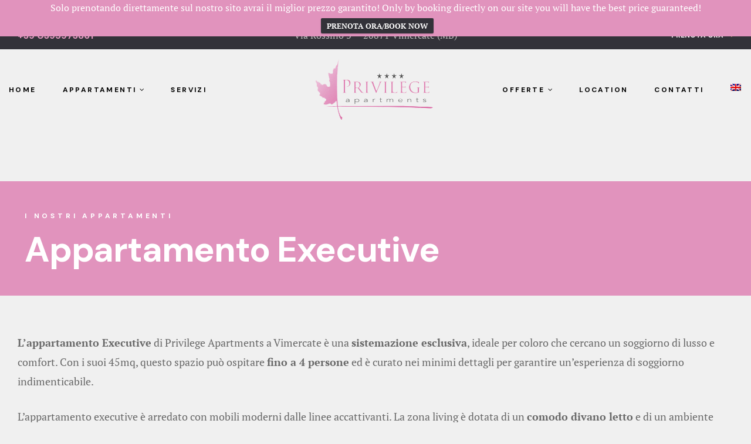

--- FILE ---
content_type: text/html; charset=UTF-8
request_url: https://privilegeapartments.com/appartamento-executive/
body_size: 28890
content:
<!DOCTYPE html>
<html lang="it-IT">
<head>
	<meta charset="UTF-8">
	<meta name="viewport" content="width=device-width, initial-scale=1.0, viewport-fit=cover" />		<meta name='robots' content='index, follow, max-image-preview:large, max-snippet:-1, max-video-preview:-1' />
	<style>img:is([sizes="auto" i], [sizes^="auto," i]) { contain-intrinsic-size: 3000px 1500px }</style>
	<link rel="alternate" hreflang="it" href="https://privilegeapartments.com/appartamento-executive/" />
<link rel="alternate" hreflang="en" href="https://privilegeapartments.com/appartamento-executive/?lang=en" />
<link rel="alternate" hreflang="x-default" href="https://privilegeapartments.com/appartamento-executive/" />

<!-- Google Tag Manager for WordPress by gtm4wp.com -->
<script data-cfasync="false" data-pagespeed-no-defer>
	var gtm4wp_datalayer_name = "dataLayer";
	var dataLayer = dataLayer || [];
</script>
<!-- End Google Tag Manager for WordPress by gtm4wp.com -->
	<!-- This site is optimized with the Yoast SEO plugin v26.4 - https://yoast.com/wordpress/plugins/seo/ -->
	<title>Appartamento Executive - Privilege Apartments</title>
<link data-rocket-prefetch href="https://cs.iubenda.com" rel="dns-prefetch">
<link data-rocket-prefetch href="https://cdn.iubenda.com" rel="dns-prefetch">
<link data-rocket-prefetch href="https://www.googletagmanager.com" rel="dns-prefetch">
<link data-rocket-prefetch href="https://www.gstatic.com" rel="dns-prefetch">
<link data-rocket-prefetch href="https://fonts.googleapis.com" rel="dns-prefetch">
<link data-rocket-prefetch href="https://www.google.com" rel="dns-prefetch">
<link data-rocket-preload as="style" href="https://fonts.googleapis.com/css?family=PT%20Serif%3A400%7CDM%20Sans%3A700%7CDM%20Sans%3A400&#038;subset=latin%2Clatin%2Clatin&#038;display=swap" rel="preload">
<link href="https://fonts.googleapis.com/css?family=PT%20Serif%3A400%7CDM%20Sans%3A700%7CDM%20Sans%3A400&#038;subset=latin%2Clatin%2Clatin&#038;display=swap" media="print" onload="this.media=&#039;all&#039;" rel="stylesheet">
<noscript><link rel="stylesheet" href="https://fonts.googleapis.com/css?family=PT%20Serif%3A400%7CDM%20Sans%3A700%7CDM%20Sans%3A400&#038;subset=latin%2Clatin%2Clatin&#038;display=swap"></noscript><link rel="preload" data-rocket-preload as="image" href="https://privilegeapartments.com/wp-content/uploads/2019/07/LogoPrivilegeApartments.png" fetchpriority="high">
	<meta name="description" content="L&#039;appartamento executive, uno spazio di 45mq, è uno spazio grande e confortevole, ideale per ospitare fino ad un massimo di 4 persone." />
	<link rel="canonical" href="https://privilegeapartments.com/appartamento-executive/?lang=en" />
	<meta property="og:locale" content="it_IT" />
	<meta property="og:type" content="article" />
	<meta property="og:title" content="Appartamento Executive - Privilege Apartments" />
	<meta property="og:description" content="L&#039;appartamento executive, uno spazio di 45mq, è uno spazio grande e confortevole, ideale per ospitare fino ad un massimo di 4 persone." />
	<meta property="og:url" content="https://privilegeapartments.com/appartamento-executive/?lang=en" />
	<meta property="og:site_name" content="Privilege Apartments" />
	<meta property="article:modified_time" content="2023-07-13T14:43:58+00:00" />
	<meta property="og:image" content="https://privilegeapartments.com/wp-content/uploads/2020/12/executive10.jpg" />
	<meta property="og:image:width" content="1280" />
	<meta property="og:image:height" content="853" />
	<meta property="og:image:type" content="image/jpeg" />
	<meta name="twitter:card" content="summary_large_image" />
	<meta name="twitter:label1" content="Tempo di lettura stimato" />
	<meta name="twitter:data1" content="2 minuti" />
	<script type="application/ld+json" class="yoast-schema-graph">{"@context":"https://schema.org","@graph":[{"@type":"WebPage","@id":"https://privilegeapartments.com/appartamento-executive/?lang=en","url":"https://privilegeapartments.com/appartamento-executive/?lang=en","name":"Appartamento Executive - Privilege Apartments","isPartOf":{"@id":"https://privilegeapartments.com/#website"},"primaryImageOfPage":{"@id":"https://privilegeapartments.com/appartamento-executive/?lang=en#primaryimage"},"image":{"@id":"https://privilegeapartments.com/appartamento-executive/?lang=en#primaryimage"},"thumbnailUrl":"https://privilegeapartments.com/wp-content/uploads/2020/12/executive10.jpg","datePublished":"2020-12-04T16:06:25+00:00","dateModified":"2023-07-13T14:43:58+00:00","description":"L'appartamento executive, uno spazio di 45mq, è uno spazio grande e confortevole, ideale per ospitare fino ad un massimo di 4 persone.","breadcrumb":{"@id":"https://privilegeapartments.com/appartamento-executive/?lang=en#breadcrumb"},"inLanguage":"it-IT","potentialAction":[{"@type":"ReadAction","target":["https://privilegeapartments.com/appartamento-executive/?lang=en"]}]},{"@type":"ImageObject","inLanguage":"it-IT","@id":"https://privilegeapartments.com/appartamento-executive/?lang=en#primaryimage","url":"https://privilegeapartments.com/wp-content/uploads/2020/12/executive10.jpg","contentUrl":"https://privilegeapartments.com/wp-content/uploads/2020/12/executive10.jpg","width":1280,"height":853,"caption":"appartamento executive"},{"@type":"BreadcrumbList","@id":"https://privilegeapartments.com/appartamento-executive/?lang=en#breadcrumb","itemListElement":[{"@type":"ListItem","position":1,"name":"Home","item":"https://privilegeapartments.com/"},{"@type":"ListItem","position":2,"name":"Appartamento Executive"}]},{"@type":"WebSite","@id":"https://privilegeapartments.com/#website","url":"https://privilegeapartments.com/","name":"Privilege Apartments","description":"","publisher":{"@id":"https://privilegeapartments.com/#organization"},"potentialAction":[{"@type":"SearchAction","target":{"@type":"EntryPoint","urlTemplate":"https://privilegeapartments.com/?s={search_term_string}"},"query-input":{"@type":"PropertyValueSpecification","valueRequired":true,"valueName":"search_term_string"}}],"inLanguage":"it-IT"},{"@type":"Organization","@id":"https://privilegeapartments.com/#organization","name":"Privilege Apartments","url":"https://privilegeapartments.com/","logo":{"@type":"ImageObject","inLanguage":"it-IT","@id":"https://privilegeapartments.com/#/schema/logo/image/","url":"https://privilegeapartments.com/wp-content/uploads/2019/07/logo-privilege.jpg","contentUrl":"https://privilegeapartments.com/wp-content/uploads/2019/07/logo-privilege.jpg","width":249,"height":107,"caption":"Privilege Apartments"},"image":{"@id":"https://privilegeapartments.com/#/schema/logo/image/"}}]}</script>
	<!-- / Yoast SEO plugin. -->


<link rel='dns-prefetch' href='//fonts.googleapis.com' />
<link href='https://fonts.gstatic.com' crossorigin rel='preconnect' />
<link href='//fonts.gstatic.com' crossorigin rel='preconnect' />
<link rel="alternate" type="application/rss+xml" title="Privilege Apartments &raquo; Feed" href="https://privilegeapartments.com/feed/" />
<link rel="alternate" type="application/rss+xml" title="Privilege Apartments &raquo; Feed dei commenti" href="https://privilegeapartments.com/comments/feed/" />
<link data-minify="1" rel='stylesheet' id='opal-boostrap-css' href='https://privilegeapartments.com/wp-content/cache/min/1/wp-content/themes/erios/assets/css/opal-boostrap.css?ver=1764670462' type='text/css' media='all' />
<link data-minify="1" rel='stylesheet' id='erios-style-css' href='https://privilegeapartments.com/wp-content/cache/min/1/wp-content/themes/erios/style.css?ver=1764670462' type='text/css' media='all' />
<style id='erios-style-inline-css' type='text/css'>
body, input, button, button[type="submit"], select, textarea{font-family:"PT Serif", -apple-system, BlinkMacSystemFont, "Segoe UI", Roboto, "Helvetica Neue", Arial, sans-serif;font-weight:400;color:#686868}html { font-size:16px;}.c-heading{color:#000000;}.c-primary{color:#e29ac0;}.bg-primary{background-color:#e29ac0;}.b-primary{border-color:#e29ac0;}.button-primary:hover{background-color:#d775a9;border-color:#d775a9;}.c-secondary {color:#333239;}.bg-secondary {background-color:#333239;}.b-secondary{border-color:#333239;}.button-secondary:hover{background-color:#1b1a1e;}input[type="text"]::placeholder,input[type="email"]::placeholder,input[type="url"]::placeholder,input[type="password"]::placeholder,input[type="search"]::placeholder,input[type="number"]::placeholder,input[type="tel"]::placeholder,input[type="range"]::placeholder,input[type="date"]::placeholder,input[type="month"]::placeholder,input[type="week"]::placeholder,input[type="time"]::placeholder,input[type="datetime"]::placeholder,input[type="datetime-local"]::placeholder,input[type="color"]::placeholder,input[type="text"],input[type="email"],input[type="url"],input[type="password"],input[type="search"],input[type="number"],input[type="tel"],input[type="range"],input[type="date"],input[type="month"],input[type="week"],input[type="time"],input[type="datetime"],input[type="datetime-local"],input[type="color"],textarea::placeholder,textarea,a,.mainmenu-container li a span,.comment-metadata,.c-body,.site-header-account .account-links-menu li a,.site-header-account .account-dashboard li a,.comment-form label,.comment-form a,.elementor-nav-menu--dropdown a,.elementor-search-form--skin-minimal .elementor-search-form__icon,#hotel-booking-cart input[type=email],#hotel-booking-cart input[type=number],#hotel-booking-cart input[type=text],#hotel-booking-payment input[type=email],#hotel-booking-payment input[type=number],#hotel-booking-payment input[type=text],#hotel-booking-results .hb-search-results > .hb-room .hb-room-meta li > label,.hb_single_room_tab_details #comments .meta {color:#686868; }.widget-area strong,h1,h2,h3,h4,h5,h6,label,fieldset legend,th,.main-navigation .top-menu > li > a,.post-content .posted-on a,.entry-content strong,.entry-content dt,.entry-content th,.entry-content dt a:not(:hover),.entry-content th a:not(:hover),body.single-post article.type-post .entry-title,body.single-post .navigation .nav-link a,.comment-content strong,.comment-author,.comment-author a,.comment-metadata a.comment-edit-link,.comment-reply-link,.widget a,.widget.widget_archive a,.widget.widget_categories a,.widget.widget_nav_menu a,.widget.widget_meta a,.widget.widget_pages a,.widget_search button[type="submit"],.widget_archive li,.widget_categories li,.c-heading,.related-posts .related-heading,.author-wrapper .author-name,.page .entry-header .entry-title,.search .site-content .page-title,.site-header-account .login-form-title,.elementor-widget-call-to-action.elementor-button-default .elementor-cta__button,.elementor-featured-box-wrapper .elementor-featured-box-icon i,.elementor-featured-box-wrapper .elementor-featured-box-title,.elementor-widget-heading .sub-title,.elementor-widget-opal-image-hotspots .elementor-accordion .elementor-tab-title,.elementor-widget-tabs .elementor-tab-title:not(:hover) .elementor-tab-text,.elementor-teams-wrapper .elementor-team-name:not(:hover),#hotel-booking-results > h3,#hotel-booking-results .hb-search-results > .hb-room .hb-room-name a:not(:hover),#hotel-booking-results .hb-search-results > .hb-room .hb-room-meta li > label + div,#hotel-booking-results .hb-search-results > .hb-room .hb-room-meta li .hb_search_item_price,.hb_related_other_room > .title {color:#000000; }.elementor-widget-call-to-action.elementor-button-default .elementor-cta__button {border-bottom-color:#000000; }.btn-link,.elementor-element .elementor-button-link .elementor-button,.button-link,.mainmenu-container li.current-menu-parent > a,.mainmenu-container .menu-item > a:hover,.site-header .header-group .search-submit:hover,.site-header .header-group .search-submit:focus,.post-content .posted-on a:hover,.entry-header .entry-category a:hover,.pbr-social-share a:hover,body.single-post .navigation > div:hover,body.single-post .navigation > div:hover .nav-title,body.single-post .navigation > div:hover a,body.single-post .navigation > div:hover b,body.single-post .navigation .nav-title,.breadcrumb a:hover,.breadcrumb a:hover span,.comment-author a:hover,.comment-metadata a:hover,.widget a:hover,.widget a:focus,.widget.widget_archive a:hover,.widget.widget_archive a:focus,.widget.widget_categories a:hover,.widget.widget_categories a:focus,.widget.widget_nav_menu a:hover,.widget.widget_nav_menu a:focus,.widget.widget_meta a:hover,.widget.widget_meta a:focus,.widget.widget_pages a:hover,.widget.widget_pages a:focus,h2.widget-title a,h2.widgettitle a,.widget_recent_entries li a:hover,.widget_recent_entries li a:active,.widget_search button[type="submit"]:hover,.widget_search button[type="submit"]:focus,.button-outline-primary,.elementor-wpcf7-button-outline_primary input[type="button"],.elementor-wpcf7-button-outline_primary input[type="submit"],.elementor-wpcf7-button-outline_primary button[type="submit"],.mailchimp-button-outline_primary button,.mailchimp-button-outline_primary button[type="submit"],.elementor-element .elementor-button-outline_primary .elementor-button,.c-primary,.navigation-button .menu-toggle:hover,.navigation-button .menu-toggle:focus,.entry-title a:hover,.entry-content blockquote cite a:hover,.site-header-account .account-dropdown a.register-link,.site-header-account .account-dropdown a.lostpass-link,.site-header-account .account-links-menu li a:hover,.site-header-account .account-dashboard li a:hover,.comment-form a:hover,#secondary .elementor-widget-container h5:first-of-type,.elementor-featured-box-wrapper:hover .elementor-featured-box-icon i:before,.elementor-nav-menu-popup .mfp-close,.opal-nearby-places-main-icons.active,.opal-nearby-places-main-icons:hover,.room-style-3 .room-read-link i,.room-style-3 .room-read-link:hover,#secondary .elementor-widget-wp-widget-recent-posts a,.available-residences-table th,.elementor-widget-opal-available-residences .header-title div,.contactform-content .form-title,.elementor-widget-call-to-action.elementor-button-default .elementor-cta__button:hover,.elementor-widget-counter .elementor-icon-counter,.elementor-widget-image-box:hover .elementor-image-box-title,.elementor-widget-opal-image-hotspots .elementor-accordion .elementor-tab-title.elementor-active,.opal-image-hotspots-main-icons .opal-icon-map-marker:hover,.opal-image-hotspots-main-icons .opal-icon-map-marker:focus,.elementor-widget-opal-image-gallery .elementor-galerry__filter:hover,.elementor-widget-opal-image-gallery .elementor-galerry__filter.elementor-active,.elementor-widget-opal-item-box .elementor-item-box-title:hover,.elementor-widget-item-list .elementor-item-list-number,.elementor-nav-menu--main.elementor-nav-menu--layout-horizontal .elementor-nav-menu a.elementor-sub-item.elementor-item-active,.elementor-nav-menu--main .elementor-item.highlighted,.elementor-nav-menu--main .elementor-item.elementor-item-active,.elementor-nav-menu--main .elementor-item:hover,.elementor-nav-menu--main .elementor-item:focus,.elementor-nav-menu--main .current-menu-ancestor .elementor-item.has-submenu,.elementor-nav-menu--main .current-menu-item .elementor-item,.elementor-nav-menu--popup .elementor-item.highlighted,.elementor-nav-menu--popup .elementor-item.elementor-item-active,.elementor-nav-menu--popup .elementor-item:hover,.elementor-nav-menu--popup .elementor-item:focus,.elementor-nav-menu--popup .elementor-nav-menu--dropdown a:hover,.elementor-nav-menu--popup .elementor-nav-menu--dropdown a.highlighted,.elementor-nav-menu--dropdown:not(.mega-menu) a:hover,.elementor-nav-menu--dropdown:not(.mega-menu) a.highlighted,.elementor-nav-menu--dropdown:not(.mega-menu) a.has-submenu,.elementor-menu-toggle:hover i,.elementor-menu-toggle:hover .menu-toggle-title,.elementor-widget-opal-phone:not(:hover) i,.elementor-widget-opal-phone:not(:hover) .elementor-phone-title,.elementor-widget-opal-phone:not(:hover) .elementor-phone-subtitle,.elementor-widget-opal-popup-template .elementor-toggle i:hover,.elementor-widget-opal-popup-template .button-close:hover,.column-item.post-style-2 .entry-category,.elementor-widget-opal-reason_carousel .elementor-content-wrap:hover .elementor-heading-title,.room .entry-category a:hover,.elementor-room__filter:hover,.room-style-4 .room-inner .price .price_value,.room-style-2 .room-inner .price .price_value,.elementor-search-form .elementor-search-form__submit:hover,.elementor-search-form--skin-full_screen .elementor-search-form__toggle:hover,.elementor-widget-tabs .elementor-tab-title:hover .elementor-tab-text,.elementor-widget-tabs .elementor-tab-title.elementor-active .elementor-tab-text,.elementor-teams-wrapper .elementor-team-name:hover,.elementor-video-popup:hover .elementor-video-icons,.elementor-video-popup:hover .elementor-video-title,.osf-property-article .link-more a,.item-recent-apartments .apartments-link,.hb_single_room .price {color:#e29ac0; }.f-primary,.elementor-widget-heading .heading-decor svg {fill:#e29ac0; }.page-numbers:not(.dots):hover,.page-numbers:not(.dots):focus,.page-numbers.current:not(.dots),.comments-link span,.post-content .posted-on:after,.page-links .post-page-numbers:hover,.page-links .post-page-numbers:focus,.error404 .error-btn-bh a,.button-primary,input[type="reset"],input.secondary[type="button"],input.secondary[type="reset"],input.secondary[type="submit"],input[type="button"],input[type="submit"],button[type="submit"],.more-link,.scrollup,.elementor-wpcf7-button-primary input[type="button"][type="submit"],.elementor-wpcf7-button-primary input[type="submit"],.elementor-wpcf7-button-primary button[type="submit"],.mailchimp-button-primary button,.mailchimp-button-primary button[type="submit"],#hotel-booking-cart .hb_button.hb_checkout,#hotel-booking-cart button[type=button],#hotel-booking-cart button[type=submit],#hotel-booking-payment .hb_button.hb_checkout,#hotel-booking-payment button[type=button],#hotel-booking-payment button[type=submit],.hb_single_room #reviews #review_form_wrapper form .form-submit input[type=submit],.hb_button,#hotel-booking-results form .hb_button.hb_checkout,#hotel-booking-results form button.hb_add_to_cart,#hotel-booking-results form form button[type=submit],.button-default:hover,.button-dark:hover,.elementor-element .elementor-button-dark .elementor-button:hover,.button-dark:active,.elementor-element .elementor-button-dark .elementor-button:active,.button-dark:focus,.elementor-element .elementor-button-dark .elementor-button:focus,.button-light:hover,.elementor-element .elementor-button-light .elementor-button:hover,.button-light:active,.elementor-element .elementor-button-light .elementor-button:active,.button-light:focus,.elementor-element .elementor-button-light .elementor-button:focus,.elementor-element .elementor-button-primary .elementor-button,.button-outline-primary:hover,.elementor-wpcf7-button-outline_primary input:hover[type="button"],.elementor-wpcf7-button-outline_primary input:hover[type="submit"],.elementor-wpcf7-button-outline_primary button:hover[type="submit"],.mailchimp-button-outline_primary button:hover,.button-outline-primary:active,.elementor-wpcf7-button-outline_primary input:active[type="button"],.elementor-wpcf7-button-outline_primary input:active[type="submit"],.elementor-wpcf7-button-outline_primary button:active[type="submit"],.mailchimp-button-outline_primary button:active,.button-outline-primary.active,.elementor-wpcf7-button-outline_primary input.active[type="button"],.elementor-wpcf7-button-outline_primary input.active[type="submit"],.elementor-wpcf7-button-outline_primary button.active[type="submit"],.mailchimp-button-outline_primary button.active,.show > .button-outline-primary.dropdown-toggle,.elementor-wpcf7-button-outline_primary .show > input.dropdown-toggle[type="button"],.elementor-wpcf7-button-outline_primary .show > input.dropdown-toggle[type="submit"],.elementor-wpcf7-button-outline_primary .show > button.dropdown-toggle[type="submit"],.mailchimp-button-outline_primary .show > button.dropdown-toggle,.elementor-element .elementor-button-outline_primary .elementor-button:hover,.elementor-element .elementor-button-outline_primary .elementor-button:active,.elementor-element .elementor-button-outline_primary .elementor-button:focus,.bg-primary,.owl-theme.owl-carousel .owl-nav [class*='owl-']:hover:before,.img-animated .elementor-image:after,.col-animated:after,.elementor-widget-opal-available-residences .scrollbar-inner > .scroll-element .scroll-bar,.elementor-widget-divider .elementor-divider-separator:before,.elementor-featured-box-wrapper .elementor-featured-box-icon i:after,.elementor-widget-opal-featured-room .elementor-featured-room-button:hover,.elementor-widget-opal-featured-room .elementor-featured-room-zoom:hover,.elementor-flip-box__front,.elementor-widget-opal-image-hotspots .scrollbar-inner > .scroll-element .scroll-bar,.point-position:before,.elementor-widget-opal-image-gallery .gallery-item-overlay,.elementor-nav-menu--main.elementor-nav-menu--layout-horizontal:not(.e--pointer-framed) .elementor-nav-menu > li.current-menu-parent > a:before,.elementor-nav-menu--main.elementor-nav-menu--layout-horizontal:not(.e--pointer-framed) .elementor-nav-menu > li.current-menu-parent > a:after,.elementor-nav-menu--main.e--pointer-dot .elementor-item.elementor-item-active:before,.elementor-nav-menu--main.e--pointer-dot .elementor-item:not(:hover):before,.elementor-nav-menu--main.e--pointer-dot .elementor-item:hover:before,.elementor-nav-menu--main:not(.e--pointer-framed) .elementor-item.elementor-item-active:before,.elementor-nav-menu--main:not(.e--pointer-framed) .elementor-item.elementor-item-active:after,.elementor-nav-menu--main:not(.e--pointer-framed) .elementor-item:before,.elementor-nav-menu--main:not(.e--pointer-framed) .elementor-item:after,.elementor-nav-menu--popup.e--pointer-dot .elementor-item.elementor-item-active:before,.elementor-nav-menu--popup.e--pointer-dot .elementor-item:hover:before,.e--pointer-dot .elementor-item:before,.e--pointer-underline .elementor-item .menu-title:before,.e--pointer-underline .elementor-item .menu-title:after,.property-variation-item .property_variation_button:hover,.elementor-widget-opal-reason_carousel .elementor-reason-number span,.room .room-post-thumbnail,.elementor-teams-wrapper .team-icon-socials a:hover,.elementor-widget-opal-text_carousel.text-carousel-style-2 .owl-theme.owl-carousel .owl-nav [class*='owl-']:hover:before,.osf-property-article .post-thumbnail,.rooms-pagination .page-numbers li .page-numbers:hover,.rooms-pagination .page-numbers li .page-numbers.current,.rooms-pagination .page-numbers li .page-numbers.prev:hover,.rooms-pagination .page-numbers li .page-numbers.next:hover,.hb_related_other_room > .title:after,.hb_single_room .hb_single_room_details .hb_single_room_tabs > li a.active:after {background-color:#e29ac0; }.button-primary,input[type="reset"],input.secondary[type="button"],input.secondary[type="reset"],input.secondary[type="submit"],input[type="button"],input[type="submit"],button[type="submit"],.more-link,.scrollup,.elementor-wpcf7-button-primary input[type="button"][type="submit"],.elementor-wpcf7-button-primary input[type="submit"],.elementor-wpcf7-button-primary button[type="submit"],.mailchimp-button-primary button,.mailchimp-button-primary button[type="submit"],#hotel-booking-cart .hb_button.hb_checkout,#hotel-booking-cart button[type=button],#hotel-booking-cart button[type=submit],#hotel-booking-payment .hb_button.hb_checkout,#hotel-booking-payment button[type=button],#hotel-booking-payment button[type=submit],.hb_single_room #reviews #review_form_wrapper form .form-submit input[type=submit],.hb_button,#hotel-booking-results form .hb_button.hb_checkout,#hotel-booking-results form button.hb_add_to_cart,#hotel-booking-results form form button[type=submit],.button-secondary,.secondary-button .search-submit,.elementor-wpcf7-button-secondary input[type="button"][type="submit"],.elementor-wpcf7-button-secondary input[type="submit"],.elementor-wpcf7-button-secondary button[type="submit"],.mailchimp-button-secondary button,.mailchimp-button-secondary button[type="submit"],.form-control:focus,input[type="text"]:focus,input[type="email"]:focus,input[type="url"]:focus,input[type="password"]:focus,input[type="search"]:focus,input[type="number"]:focus,input[type="tel"]:focus,input[type="range"]:focus,input[type="date"]:focus,input[type="month"]:focus,input[type="week"]:focus,input[type="time"]:focus,input[type="datetime"]:focus,input[type="datetime-local"]:focus,input[type="color"]:focus,textarea:focus,.page-numbers:not(.dots):hover,.page-numbers:not(.dots):focus,.page-numbers.current:not(.dots),.breadcrumb a,.button-default:hover,.button-dark:hover,.elementor-element .elementor-button-dark .elementor-button:hover,.button-dark:active,.elementor-element .elementor-button-dark .elementor-button:active,.button-dark:focus,.elementor-element .elementor-button-dark .elementor-button:focus,.button-light:hover,.elementor-element .elementor-button-light .elementor-button:hover,.button-light:active,.elementor-element .elementor-button-light .elementor-button:active,.button-light:focus,.elementor-element .elementor-button-light .elementor-button:focus,.elementor-element .elementor-button-primary .elementor-button,.button-outline-primary,.elementor-wpcf7-button-outline_primary input[type="button"],.elementor-wpcf7-button-outline_primary input[type="submit"],.elementor-wpcf7-button-outline_primary button[type="submit"],.mailchimp-button-outline_primary button,.mailchimp-button-outline_primary button[type="submit"],.elementor-element .elementor-button-outline_primary .elementor-button,.button-outline-primary:hover,.elementor-wpcf7-button-outline_primary input:hover[type="button"],.elementor-wpcf7-button-outline_primary input:hover[type="submit"],.elementor-wpcf7-button-outline_primary button:hover[type="submit"],.mailchimp-button-outline_primary button:hover,.button-outline-primary:active,.elementor-wpcf7-button-outline_primary input:active[type="button"],.elementor-wpcf7-button-outline_primary input:active[type="submit"],.elementor-wpcf7-button-outline_primary button:active[type="submit"],.mailchimp-button-outline_primary button:active,.button-outline-primary.active,.elementor-wpcf7-button-outline_primary input.active[type="button"],.elementor-wpcf7-button-outline_primary input.active[type="submit"],.elementor-wpcf7-button-outline_primary button.active[type="submit"],.mailchimp-button-outline_primary button.active,.show > .button-outline-primary.dropdown-toggle,.elementor-wpcf7-button-outline_primary .show > input.dropdown-toggle[type="button"],.elementor-wpcf7-button-outline_primary .show > input.dropdown-toggle[type="submit"],.elementor-wpcf7-button-outline_primary .show > button.dropdown-toggle[type="submit"],.mailchimp-button-outline_primary .show > button.dropdown-toggle,.elementor-element .elementor-button-outline_primary .elementor-button:hover,.elementor-element .elementor-button-outline_primary .elementor-button:active,.elementor-element .elementor-button-outline_primary .elementor-button:focus,.b-primary,.elementor-widget-opal-available-residences .button-outline-primary.contactform-button:hover,.elementor-widget-opal-available-residences .elementor-wpcf7-button-outline_primary input.contactform-button:hover[type="button"],.elementor-wpcf7-button-outline_primary .elementor-widget-opal-available-residences input.contactform-button:hover[type="button"],.elementor-widget-opal-available-residences .elementor-wpcf7-button-outline_primary input.contactform-button:hover[type="submit"],.elementor-wpcf7-button-outline_primary .elementor-widget-opal-available-residences input.contactform-button:hover[type="submit"],.elementor-widget-opal-available-residences .elementor-wpcf7-button-outline_primary button.contactform-button:hover[type="submit"],.elementor-wpcf7-button-outline_primary .elementor-widget-opal-available-residences button.contactform-button:hover[type="submit"],.elementor-widget-opal-available-residences .mailchimp-button-outline_primary button.contactform-button:hover,.mailchimp-button-outline_primary .elementor-widget-opal-available-residences button.contactform-button:hover,.elementor-widget-opal-featured-room .elementor-featured-room-meta-inner:hover,.elementor-widget-opal-featured-room .elementor-featured-room-button,.elementor-widget-opal-featured-room .elementor-featured-room-zoom:hover,.e--pointer-framed .elementor-item.elementor-item-active:before,.e--pointer-framed .elementor-item.elementor-item-active:after,.e--pointer-framed .elementor-item:before,.e--pointer-framed .elementor-item:after,.elementor-nav-menu--main > .elementor-nav-menu,.elementor-nav-menu--main .elementor-nav-menu ul,.elementor-search-form--skin-full_screen .elementor-search-form__toggle:hover,.elementor-widget-tabs .elementor-tab-title:hover,.elementor-widget-tabs .elementor-tab-title.elementor-active,.elementor-widget-opal-text_carousel.text-carousel-style-2 .elementor-content-wrap,.elementor-video-popup:hover .elementor-video-icons,.elementor-video-popup:hover .elementor-video-title,.hb_single_room .hb_room_gallery .camera_thumbs .camera_thumbs_cont ul li.cameracurrent:before {border-color:#e29ac0; }#secondary .widget,.elementor-widget-opal-reason_carousel .elementor-content-wrap,#secondary-room .widget {border-top-color:#e29ac0; }.elementor-widget-call-to-action.elementor-button-default .elementor-cta__button:hover,.elementor-nav-menu--layout-horizontal .elementor-nav-menu li.menu-item-has-children:before,.elementor-nav-menu--layout-horizontal .elementor-nav-menu li.has-mega-menu:before {border-bottom-color:#e29ac0; }.btn-link:focus,.elementor-element .elementor-button-link .elementor-button:focus,.btn-link:hover,.elementor-element .elementor-button-link .elementor-button:hover,.button-link:focus,.button-link:hover,a:hover,a:active,.elementor-widget-opal-phone:hover i,.elementor-widget-opal-phone:hover .elementor-phone-title,.elementor-widget-opal-phone:hover .elementor-phone-subtitle {color:#d775a9; }.button-primary:hover,input:hover[type="reset"],input:hover[type="button"],input:hover[type="submit"],button:hover[type="submit"],.more-link:hover,.scrollup:hover,.elementor-wpcf7-button-primary input:hover[type="submit"],.elementor-wpcf7-button-primary button:hover[type="submit"],.mailchimp-button-primary button:hover,#hotel-booking-cart .hb_button.hb_checkout:hover,#hotel-booking-cart button:hover[type=button],#hotel-booking-cart button:hover[type=submit],#hotel-booking-payment .hb_button.hb_checkout:hover,#hotel-booking-payment button:hover[type=button],#hotel-booking-payment button:hover[type=submit],.hb_single_room #reviews #review_form_wrapper form .form-submit input:hover[type=submit],.hb_button:hover,#hotel-booking-results form .hb_button.hb_checkout:hover,#hotel-booking-results form button.hb_add_to_cart:hover,#hotel-booking-results form form button:hover[type=submit],.button-primary:active,input:active[type="reset"],input:active[type="button"],input:active[type="submit"],button:active[type="submit"],.more-link:active,.scrollup:active,.elementor-wpcf7-button-primary input:active[type="submit"],.elementor-wpcf7-button-primary button:active[type="submit"],.mailchimp-button-primary button:active,#hotel-booking-cart .hb_button.hb_checkout:active,#hotel-booking-cart button:active[type=button],#hotel-booking-cart button:active[type=submit],#hotel-booking-payment .hb_button.hb_checkout:active,#hotel-booking-payment button:active[type=button],#hotel-booking-payment button:active[type=submit],.hb_single_room #reviews #review_form_wrapper form .form-submit input:active[type=submit],.hb_button:active,#hotel-booking-results form .hb_button.hb_checkout:active,#hotel-booking-results form button.hb_add_to_cart:active,#hotel-booking-results form form button:active[type=submit],.button-primary.active,input.active[type="reset"],input.active[type="button"],input.active[type="submit"],button.active[type="submit"],.active.more-link,.active.scrollup,.elementor-wpcf7-button-primary input.active[type="submit"],.elementor-wpcf7-button-primary button.active[type="submit"],.mailchimp-button-primary button.active,#hotel-booking-cart .active.hb_button.hb_checkout,#hotel-booking-cart button.active[type=button],#hotel-booking-cart button.active[type=submit],#hotel-booking-payment .active.hb_button.hb_checkout,#hotel-booking-payment button.active[type=button],#hotel-booking-payment button.active[type=submit],.hb_single_room #reviews #review_form_wrapper form .form-submit input.active[type=submit],.active.hb_button,#hotel-booking-results form .active.hb_button.hb_checkout,#hotel-booking-results form button.active.hb_add_to_cart,#hotel-booking-results form form button.active[type=submit],.show > .button-primary.dropdown-toggle,.show > input.dropdown-toggle[type="reset"],.show > input.dropdown-toggle[type="button"],.show > input.dropdown-toggle[type="submit"],.show > button.dropdown-toggle[type="submit"],.show > .dropdown-toggle.more-link,.show > .dropdown-toggle.scrollup,.elementor-wpcf7-button-primary .show > input.dropdown-toggle[type="submit"],.elementor-wpcf7-button-primary .show > button.dropdown-toggle[type="submit"],.mailchimp-button-primary .show > button.dropdown-toggle,#hotel-booking-cart .show > .dropdown-toggle.hb_button.hb_checkout,#hotel-booking-cart .show > button.dropdown-toggle[type=button],#hotel-booking-cart .show > button.dropdown-toggle[type=submit],#hotel-booking-payment .show > .dropdown-toggle.hb_button.hb_checkout,#hotel-booking-payment .show > button.dropdown-toggle[type=button],#hotel-booking-payment .show > button.dropdown-toggle[type=submit],.hb_single_room #reviews #review_form_wrapper form .form-submit .show > input.dropdown-toggle[type=submit],.show > .dropdown-toggle.hb_button,#hotel-booking-results form .show > .dropdown-toggle.hb_button.hb_checkout,#hotel-booking-results form .show > button.dropdown-toggle.hb_add_to_cart,#hotel-booking-results form form .show > button.dropdown-toggle[type=submit],.elementor-element .elementor-button-primary .elementor-button:hover,.elementor-element .elementor-button-primary .elementor-button:active,.elementor-element .elementor-button-primary .elementor-button:focus {background-color:#d775a9; }.button-primary:active,input:active[type="reset"],input:active[type="button"],input:active[type="submit"],button:active[type="submit"],.more-link:active,.scrollup:active,.elementor-wpcf7-button-primary input:active[type="submit"],.elementor-wpcf7-button-primary button:active[type="submit"],.mailchimp-button-primary button:active,#hotel-booking-cart .hb_button.hb_checkout:active,#hotel-booking-cart button:active[type=button],#hotel-booking-cart button:active[type=submit],#hotel-booking-payment .hb_button.hb_checkout:active,#hotel-booking-payment button:active[type=button],#hotel-booking-payment button:active[type=submit],.hb_single_room #reviews #review_form_wrapper form .form-submit input:active[type=submit],.hb_button:active,#hotel-booking-results form .hb_button.hb_checkout:active,#hotel-booking-results form button.hb_add_to_cart:active,#hotel-booking-results form form button:active[type=submit],.button-primary.active,input.active[type="reset"],input.active[type="button"],input.active[type="submit"],button.active[type="submit"],.active.more-link,.active.scrollup,.elementor-wpcf7-button-primary input.active[type="submit"],.elementor-wpcf7-button-primary button.active[type="submit"],.mailchimp-button-primary button.active,#hotel-booking-cart .active.hb_button.hb_checkout,#hotel-booking-cart button.active[type=button],#hotel-booking-cart button.active[type=submit],#hotel-booking-payment .active.hb_button.hb_checkout,#hotel-booking-payment button.active[type=button],#hotel-booking-payment button.active[type=submit],.hb_single_room #reviews #review_form_wrapper form .form-submit input.active[type=submit],.active.hb_button,#hotel-booking-results form .active.hb_button.hb_checkout,#hotel-booking-results form button.active.hb_add_to_cart,#hotel-booking-results form form button.active[type=submit],.show > .button-primary.dropdown-toggle,.show > input.dropdown-toggle[type="reset"],.show > input.dropdown-toggle[type="button"],.show > input.dropdown-toggle[type="submit"],.show > button.dropdown-toggle[type="submit"],.show > .dropdown-toggle.more-link,.show > .dropdown-toggle.scrollup,.elementor-wpcf7-button-primary .show > input.dropdown-toggle[type="submit"],.elementor-wpcf7-button-primary .show > button.dropdown-toggle[type="submit"],.mailchimp-button-primary .show > button.dropdown-toggle,#hotel-booking-cart .show > .dropdown-toggle.hb_button.hb_checkout,#hotel-booking-cart .show > button.dropdown-toggle[type=button],#hotel-booking-cart .show > button.dropdown-toggle[type=submit],#hotel-booking-payment .show > .dropdown-toggle.hb_button.hb_checkout,#hotel-booking-payment .show > button.dropdown-toggle[type=button],#hotel-booking-payment .show > button.dropdown-toggle[type=submit],.hb_single_room #reviews #review_form_wrapper form .form-submit .show > input.dropdown-toggle[type=submit],.show > .dropdown-toggle.hb_button,#hotel-booking-results form .show > .dropdown-toggle.hb_button.hb_checkout,#hotel-booking-results form .show > button.dropdown-toggle.hb_add_to_cart,#hotel-booking-results form form .show > button.dropdown-toggle[type=submit],.button-secondary:active,.secondary-button .search-submit:active,.elementor-wpcf7-button-secondary input:active[type="submit"],.elementor-wpcf7-button-secondary button:active[type="submit"],.mailchimp-button-secondary button:active,.button-secondary.active,.secondary-button .active.search-submit,.elementor-wpcf7-button-secondary input.active[type="submit"],.elementor-wpcf7-button-secondary button.active[type="submit"],.mailchimp-button-secondary button.active,.show > .button-secondary.dropdown-toggle,.secondary-button .show > .dropdown-toggle.search-submit,.elementor-wpcf7-button-secondary .show > input.dropdown-toggle[type="submit"],.elementor-wpcf7-button-secondary .show > button.dropdown-toggle[type="submit"],.mailchimp-button-secondary .show > button.dropdown-toggle,.button-primary:hover,input:hover[type="reset"],input:hover[type="button"],input:hover[type="submit"],button:hover[type="submit"],.more-link:hover,.scrollup:hover,.elementor-wpcf7-button-primary input:hover[type="submit"],.elementor-wpcf7-button-primary button:hover[type="submit"],.mailchimp-button-primary button:hover,#hotel-booking-cart .hb_button.hb_checkout:hover,#hotel-booking-cart button:hover[type=button],#hotel-booking-cart button:hover[type=submit],#hotel-booking-payment .hb_button.hb_checkout:hover,#hotel-booking-payment button:hover[type=button],#hotel-booking-payment button:hover[type=submit],.hb_single_room #reviews #review_form_wrapper form .form-submit input:hover[type=submit],.hb_button:hover,#hotel-booking-results form .hb_button.hb_checkout:hover,#hotel-booking-results form button.hb_add_to_cart:hover,#hotel-booking-results form form button:hover[type=submit],.elementor-element .elementor-button-primary .elementor-button:hover,.elementor-element .elementor-button-primary .elementor-button:active,.elementor-element .elementor-button-primary .elementor-button:focus {border-color:#d775a9; }.comments-title,.comment-respond .comment-reply-title,.button-outline-secondary,.elementor-wpcf7-button-outline_secondary input[type="button"][type="submit"],.elementor-wpcf7-button-outline_secondary input[type="submit"],.elementor-wpcf7-button-outline_secondary button[type="submit"],.mailchimp-button-outline_secondary button,.mailchimp-button-outline_secondary button[type="submit"],.elementor-element .elementor-button-outline_secondary .elementor-button,.c-secondary,.author-wrapper .author-name h6,.contactform-content button.mfp-close,.property-variation-item .property_variation_button,.opal-property-variation,.hb_single_room .comment-respond .comment-reply-title,.hb_single_room_tab_details .hb_room_pricing_plan_data h4,.hb_single_room_tab_details #comments h2 {color:#333239; }.f-secondary {fill:#333239; }blockquote,.button-secondary,.secondary-button .search-submit,.elementor-wpcf7-button-secondary input[type="button"][type="submit"],.elementor-wpcf7-button-secondary input[type="submit"],.elementor-wpcf7-button-secondary button[type="submit"],.mailchimp-button-secondary button,.mailchimp-button-secondary button[type="submit"],.elementor-button-secondary button[type="submit"],.elementor-button-secondary input[type="button"],.elementor-button-secondary input[type="submit"],.elementor-element .elementor-button-secondary .elementor-button,.hb_button_secondary,.button-outline-secondary:hover,.elementor-wpcf7-button-outline_secondary input:hover[type="submit"],.elementor-wpcf7-button-outline_secondary button:hover[type="submit"],.mailchimp-button-outline_secondary button:hover,.button-outline-secondary:active,.elementor-wpcf7-button-outline_secondary input:active[type="submit"],.elementor-wpcf7-button-outline_secondary button:active[type="submit"],.mailchimp-button-outline_secondary button:active,.button-outline-secondary.active,.elementor-wpcf7-button-outline_secondary input.active[type="submit"],.elementor-wpcf7-button-outline_secondary button.active[type="submit"],.mailchimp-button-outline_secondary button.active,.show > .button-outline-secondary.dropdown-toggle,.elementor-wpcf7-button-outline_secondary .show > input.dropdown-toggle[type="submit"],.elementor-wpcf7-button-outline_secondary .show > button.dropdown-toggle[type="submit"],.mailchimp-button-outline_secondary .show > button.dropdown-toggle,.elementor-element .elementor-button-outline_secondary .elementor-button:hover,.elementor-element .elementor-button-outline_secondary .elementor-button:active,.elementor-element .elementor-button-outline_secondary .elementor-button:focus,.bg-secondary,.owl-theme.owl-carousel .owl-dots .owl-dot:hover span,.owl-theme.owl-carousel .owl-dots .owl-dot.active span,#secondary .elementor-widget-wp-widget-categories a:before,.elementor-flip-box__back,.elementor-widget-opal-text_carousel.text-carousel-style-2 .owl-theme.owl-carousel .owl-nav [class*='owl-']:before,.views-derection-indicator {background-color:#333239; }.button-secondary,.secondary-button .search-submit,.elementor-wpcf7-button-secondary input[type="button"][type="submit"],.elementor-wpcf7-button-secondary input[type="submit"],.elementor-wpcf7-button-secondary button[type="submit"],.mailchimp-button-secondary button,.mailchimp-button-secondary button[type="submit"],.elementor-button-secondary button[type="submit"],.elementor-button-secondary input[type="button"],.elementor-button-secondary input[type="submit"],.elementor-element .elementor-button-secondary .elementor-button,.hb_button_secondary,.button-outline-secondary,.elementor-wpcf7-button-outline_secondary input[type="button"][type="submit"],.elementor-wpcf7-button-outline_secondary input[type="submit"],.elementor-wpcf7-button-outline_secondary button[type="submit"],.mailchimp-button-outline_secondary button,.mailchimp-button-outline_secondary button[type="submit"],.elementor-element .elementor-button-outline_secondary .elementor-button,.button-outline-secondary:hover,.elementor-wpcf7-button-outline_secondary input:hover[type="submit"],.elementor-wpcf7-button-outline_secondary button:hover[type="submit"],.button-outline-secondary:active,.elementor-wpcf7-button-outline_secondary input:active[type="submit"],.elementor-wpcf7-button-outline_secondary button:active[type="submit"],.button-outline-secondary.active,.elementor-wpcf7-button-outline_secondary input.active[type="submit"],.elementor-wpcf7-button-outline_secondary button.active[type="submit"],.show > .button-outline-secondary.dropdown-toggle,.elementor-wpcf7-button-outline_secondary .show > input.dropdown-toggle[type="submit"],.elementor-wpcf7-button-outline_secondary .show > button.dropdown-toggle[type="submit"],.mailchimp-button-outline_secondary .show > button.dropdown-toggle,.elementor-element .elementor-button-outline_secondary .elementor-button:hover,.elementor-element .elementor-button-outline_secondary .elementor-button:active,.elementor-element .elementor-button-outline_secondary .elementor-button:focus,.b-secondary {border-color:#333239; }.button-secondary:hover,.secondary-button .search-submit:hover,.elementor-wpcf7-button-secondary input:hover[type="submit"],.elementor-wpcf7-button-secondary button:hover[type="submit"],.mailchimp-button-secondary button:hover,.button-secondary:active,.secondary-button .search-submit:active,.elementor-wpcf7-button-secondary input:active[type="submit"],.elementor-wpcf7-button-secondary button:active[type="submit"],.mailchimp-button-secondary button:active,.button-secondary.active,.secondary-button .active.search-submit,.elementor-wpcf7-button-secondary input.active[type="submit"],.elementor-wpcf7-button-secondary button.active[type="submit"],.mailchimp-button-secondary button.active,.show > .button-secondary.dropdown-toggle,.secondary-button .show > .dropdown-toggle.search-submit,.elementor-wpcf7-button-secondary .show > input.dropdown-toggle[type="submit"],.elementor-wpcf7-button-secondary .show > button.dropdown-toggle[type="submit"],.mailchimp-button-secondary .show > button.dropdown-toggle,.elementor-button-secondary button[type="submit"]:hover,.elementor-button-secondary button[type="submit"]:active,.elementor-button-secondary button[type="submit"]:focus,.elementor-button-secondary input[type="button"]:hover,.elementor-button-secondary input[type="button"]:active,.elementor-button-secondary input[type="button"]:focus,.elementor-button-secondary input[type="submit"]:hover,.elementor-button-secondary input[type="submit"]:active,.elementor-button-secondary input[type="submit"]:focus,.elementor-element .elementor-button-secondary .elementor-button:hover,.elementor-element .elementor-button-secondary .elementor-button:active,.elementor-element .elementor-button-secondary .elementor-button:focus {background-color:#1b1a1e; }.button-secondary:hover,.secondary-button .search-submit:hover,.elementor-wpcf7-button-secondary input:hover[type="submit"],.elementor-wpcf7-button-secondary button:hover[type="submit"],.mailchimp-button-secondary button:hover,.button-secondary:active,.secondary-button .search-submit:active,.elementor-wpcf7-button-secondary input:active[type="submit"],.elementor-wpcf7-button-secondary button:active[type="submit"],.mailchimp-button-secondary button:active,.button-secondary.active,.secondary-button .active.search-submit,.elementor-wpcf7-button-secondary input.active[type="submit"],.elementor-wpcf7-button-secondary button.active[type="submit"],.mailchimp-button-secondary button.active,.show > .button-secondary.dropdown-toggle,.secondary-button .show > .dropdown-toggle.search-submit,.elementor-wpcf7-button-secondary .show > input.dropdown-toggle[type="submit"],.elementor-wpcf7-button-secondary .show > button.dropdown-toggle[type="submit"],.mailchimp-button-secondary .show > button.dropdown-toggle,.elementor-button-secondary button[type="submit"]:hover,.elementor-button-secondary button[type="submit"]:active,.elementor-button-secondary button[type="submit"]:focus,.elementor-button-secondary input[type="button"]:hover,.elementor-button-secondary input[type="button"]:active,.elementor-button-secondary input[type="button"]:focus,.elementor-button-secondary input[type="submit"]:hover,.elementor-button-secondary input[type="submit"]:active,.elementor-button-secondary input[type="submit"]:focus,.elementor-element .elementor-button-secondary .elementor-button:hover,.elementor-element .elementor-button-secondary .elementor-button:active,.elementor-element .elementor-button-secondary .elementor-button:focus {border-color:#1b1a1e; }.row,body.opal-content-layout-2cl #content .wrap,body.opal-content-layout-2cr #content .wrap,[data-opal-columns],.opal-default-content-layout-2cr .site-content .wrap,.site-footer .widget-area,.comment-form,.widget .gallery,.elementor-element .gallery,.entry-gallery .gallery,.single .gallery,[data-elementor-columns],.wp-hotel-booking-search-rooms .hb-form-table,.single-hb_room #content .wrap {margin-right:-15px;margin-left:-15px;}.col-1,.col-2,[data-elementor-columns-mobile="6"] .column-item,.col-3,[data-elementor-columns-mobile="4"] .column-item,.wp-hotel-booking-search-rooms .hb-form-field,.col-4,.comment-form .comment-form-author,.comment-form .comment-form-email,.comment-form .comment-form-url,[data-elementor-columns-mobile="3"] .column-item,.col-5,.col-6,[data-elementor-columns-mobile="2"] .column-item,.col-7,.col-8,.col-9,.col-10,.col-11,.col-12,.opal-archive-style-2.opal-content-layout-2cr .post-style-2,.related-posts .column-item,.opal-default-content-layout-2cr .related-posts .column-item,.opal-content-layout-2cr .related-posts .column-item,.opal-content-layout-2cl .related-posts .column-item,.site-footer .widget-area .widget-column,.comment-form .logged-in-as,.comment-form .comment-notes,.comment-form .comment-form-comment,.comment-form .form-submit,.widget .gallery-columns-1 .gallery-item,.elementor-element .gallery-columns-1 .gallery-item,.entry-gallery .gallery-columns-1 .gallery-item,.single .gallery-columns-1 .gallery-item,[data-elementor-columns-mobile="1"] .column-item,.col,body #secondary,.col-auto,.col-sm-1,[data-opal-columns="12"] .column-item,.col-sm-2,[data-opal-columns="6"] .column-item,.col-sm-3,[data-opal-columns="4"] .column-item,.col-sm-4,[data-opal-columns="3"] .column-item,.widget .gallery-columns-6 .gallery-item,.elementor-element .gallery-columns-6 .gallery-item,.entry-gallery .gallery-columns-6 .gallery-item,.single .gallery-columns-6 .gallery-item,.col-sm-5,.col-sm-6,[data-opal-columns="2"] .column-item,.opal-archive-style-3:not(.opal-content-layout-2cr) .post-style-3,.widget .gallery-columns-2 .gallery-item,.elementor-element .gallery-columns-2 .gallery-item,.entry-gallery .gallery-columns-2 .gallery-item,.single .gallery-columns-2 .gallery-item,.widget .gallery-columns-3 .gallery-item,.elementor-element .gallery-columns-3 .gallery-item,.entry-gallery .gallery-columns-3 .gallery-item,.single .gallery-columns-3 .gallery-item,.widget .gallery-columns-4 .gallery-item,.elementor-element .gallery-columns-4 .gallery-item,.entry-gallery .gallery-columns-4 .gallery-item,.single .gallery-columns-4 .gallery-item,.col-sm-7,.col-sm-8,.col-sm-9,.col-sm-10,.col-sm-11,.col-sm-12,[data-opal-columns="1"] .column-item,.opal-archive-style-2:not(.opal-content-layout-2cr) .post-style-2,.opal-archive-style-3.opal-content-layout-2cr .post-style-3,.elementor-widget-opal-image-hotspots .opal-image-hotspots-accordion,.elementor-widget-opal-image-hotspots .opal-image-hotspots-accordion + .opal-image-hotspots-container,.col-sm,.col-sm-auto,.col-md-1,.col-md-2,[data-elementor-columns-tablet="6"] .column-item,.col-md-3,[data-elementor-columns-tablet="4"] .column-item,.col-md-4,[data-elementor-columns-tablet="3"] .column-item,.col-md-5,.opal-default-content-layout-2cr #secondary,.col-md-6,[data-elementor-columns-tablet="2"] .column-item,.col-md-7,.opal-default-content-layout-2cr #primary,.col-md-8,.col-md-9,.col-md-10,.col-md-11,.col-md-12,[data-elementor-columns-tablet="1"] .column-item,.col-md,.col-md-auto,.col-lg-1,.col-lg-2,[data-elementor-columns="6"] .column-item,.col-lg-3,[data-elementor-columns="4"] .column-item,.col-lg-4,[data-elementor-columns="3"] .column-item,.col-lg-5,.col-lg-6,[data-elementor-columns="2"] .column-item,.col-lg-7,.col-lg-8,.col-lg-9,.col-lg-10,.col-lg-11,.col-lg-12,[data-elementor-columns="1"] .column-item,.col-lg,.col-lg-auto,.col-xl-1,.col-xl-2,.col-xl-3,.col-xl-4,.col-xl-5,.col-xl-6,.col-xl-7,.col-xl-8,.col-xl-9,.col-xl-10,.col-xl-11,.col-xl-12,.col-xl,.col-xl-auto {padding-right:15px;padding-left:15px;}.container,#content,ul.elementor-nav-menu--dropdown.mega-containerwidth > li.mega-menu-item > .elementor {padding-right:15px;padding-left:15px;}@media (min-width:576px) {.container, #content, ul.elementor-nav-menu--dropdown.mega-containerwidth > li.mega-menu-item > .elementor {max-width:540px; } }@media (min-width:768px) {.container, #content, ul.elementor-nav-menu--dropdown.mega-containerwidth > li.mega-menu-item > .elementor {max-width:720px; } }@media (min-width:992px) {.container, #content, ul.elementor-nav-menu--dropdown.mega-containerwidth > li.mega-menu-item > .elementor {max-width:960px; } }@media (min-width:1200px) {.container, #content, ul.elementor-nav-menu--dropdown.mega-containerwidth > li.mega-menu-item > .elementor {max-width:1140px; } }.elementor-widget-heading .elementor-heading-title{font-family:"DM Sans", -apple-system, BlinkMacSystemFont, Sans-serif;}.elementor-widget-heading .elementor-heading-title,.elementor-text-editor b{font-weight:700;}.elementor-widget-heading .elementor-heading-title{font-family:"DM Sans", -apple-system, BlinkMacSystemFont, Sans-serif;}.elementor-widget-heading .elementor-heading-title,.elementor-text-editor b{font-weight:700;}.typo-heading,.button-default,.button-primary,input[type="reset"],input.secondary[type="button"],input.secondary[type="reset"],input.secondary[type="submit"],input[type="button"],input[type="submit"],button[type="submit"],.more-link,.scrollup,.elementor-wpcf7-button-primary input[type="button"][type="submit"],.elementor-wpcf7-button-primary input[type="submit"],.elementor-wpcf7-button-primary button[type="submit"],.mailchimp-button-primary button,.mailchimp-button-primary button[type="submit"],#hotel-booking-cart .hb_button.hb_checkout,#hotel-booking-cart button[type=button],#hotel-booking-cart button[type=submit],#hotel-booking-payment .hb_button.hb_checkout,#hotel-booking-payment button[type=button],#hotel-booking-payment button[type=submit],.hb_single_room #reviews #review_form_wrapper form .form-submit input[type=submit],.hb_button,#hotel-booking-results form .hb_button.hb_checkout,#hotel-booking-results form button.hb_add_to_cart,#hotel-booking-results form form button[type=submit],.button-secondary,.secondary-button .search-submit,.elementor-wpcf7-button-secondary input[type="button"][type="submit"],.elementor-wpcf7-button-secondary input[type="submit"],.elementor-wpcf7-button-secondary button[type="submit"],.mailchimp-button-secondary button,.mailchimp-button-secondary button[type="submit"],.button-outline-primary,.elementor-wpcf7-button-outline_primary input[type="button"],.elementor-wpcf7-button-outline_primary input[type="submit"],.elementor-wpcf7-button-outline_primary button[type="submit"],.mailchimp-button-outline_primary button,.mailchimp-button-outline_primary button[type="submit"],.button-outline-secondary,.elementor-wpcf7-button-outline_secondary input[type="button"][type="submit"],.elementor-wpcf7-button-outline_secondary input[type="submit"],.elementor-wpcf7-button-outline_secondary button[type="submit"],.mailchimp-button-outline_secondary button,.mailchimp-button-outline_secondary button[type="submit"],.btn-link,.elementor-element .elementor-button-link .elementor-button,.button-link,.button-dark,.elementor-element .elementor-button-dark .elementor-button,.button-light,.elementor-element .elementor-button-light .elementor-button,h1,h2,h3,h4,h5,h6,.mainmenu-container,.entry-meta,body.single-post .navigation .nav-link,body.single-post .navigation .nav-link a,.author-wrapper .author-name,.error404 h1,.error404 .error-404-subtitle,#secondary .elementor-widget-container h5:first-of-type,.elementor-accordion .elementor-tab-title,.elementor-element .elementor-button,.contactform-content .form-title,.elementor-cta__content-item,.elementor-widget-counter .elementor-counter-number-wrapper,.elementor-widget-counter .elementor-counter-title,.elementor-featured-box-wrapper .elementor-featured-box-title,.elementor-widget-heading .elementor-heading-title,.elementor-widget-heading .sub-title,.elementor-widget.elementor-widget-icon-list .elementor-icon-list-item,.elementor-widget-opal-image-gallery .elementor-galerry__filter,.elementor-widget-opal-item-box .elementor-item-box-subtitle,.elementor-widget-opal-item-box .elementor-item-box-title,.elementor-nav-menu--main,.elementor-widget-opal-phone .elementor-phone-title,.elementor-widget-opal-phone .elementor-phone-subtitle,.column-item.post-style-2 .entry-category,.column-item.post-style-2 .post-date,.column-item.post-style-2 .entry-title,.single-osf_room .entry-features,.elementor-widget-tabs .elementor-tab-title,.elementor-teams-wrapper .elementor-team-name,.elementor-teams-wrapper .elementor-team-job,.elementor-widget-opal-testimonials .elementor-testimonial-title,.elementor-widget-opal-testimonials .elementor-testimonial-name,.elementor-video-title,.osf-property-article .property-title,.room-inner .entry-title,.room-inner .room-types,.hb_package_title label,#secondary-room .widget .rooms.tp-hotel-booking .room-inner .entry-title,.hb_related_other_room > .title {font-family:"DM Sans",-apple-system, BlinkMacSystemFont, "Segoe UI", Roboto, "Helvetica Neue", Arial, sans-serif;font-weight:700;}@media screen and (min-width:1200px){.container, #content ,.single-product .related.products, .single-product .up-sells.products{max-width:1320px;}}.page-title-bar {background-color:#333239;background-image:url(https://localhost/wordpress/erios/wp-content/uploads/2019/12/breadcrumb-bg.jpg);background-repeat:no-repeat;background-position:center top;;}.page-title{color:#ffffff; }.breadcrumb, .breadcrumb span, .breadcrumb * {color:#ffffff;;}.breadcrumb a:hover,.breadcrumb a:hover span{color:#e29ac0;}.button-primary,input[type="reset"],input.secondary[type="button"],input.secondary[type="reset"],input.secondary[type="submit"],input[type="button"],input[type="submit"],button[type="submit"],.more-link,.scrollup,.elementor-wpcf7-button-primary input[type="button"][type="submit"],.elementor-wpcf7-button-primary input[type="submit"],.elementor-wpcf7-button-primary button[type="submit"],.mailchimp-button-primary button,.mailchimp-button-primary button[type="submit"],#hotel-booking-cart .hb_button.hb_checkout,#hotel-booking-cart button[type=button],#hotel-booking-cart button[type=submit],#hotel-booking-payment .hb_button.hb_checkout,#hotel-booking-payment button[type=button],#hotel-booking-payment button[type=submit],.hb_single_room #reviews #review_form_wrapper form .form-submit input[type=submit],.hb_button,#hotel-booking-results form .hb_button.hb_checkout,#hotel-booking-results form button.hb_add_to_cart,#hotel-booking-results form form button[type=submit],.button-default:hover,.button-dark:hover,.elementor-element .elementor-button-dark .elementor-button:hover,.button-dark:active,.elementor-element .elementor-button-dark .elementor-button:active,.button-dark:focus,.elementor-element .elementor-button-dark .elementor-button:focus,.button-light:hover,.elementor-element .elementor-button-light .elementor-button:hover,.button-light:active,.elementor-element .elementor-button-light .elementor-button:active,.button-light:focus,.elementor-element .elementor-button-light .elementor-button:focus,.elementor-element .elementor-button-primary .elementor-button {background-color:#e29ac0;border-color:#e29ac0;color:#fff;border-radius:50px;}.button-primary:hover,input:hover[type="reset"],input:hover[type="button"],input:hover[type="submit"],button:hover[type="submit"],.more-link:hover,.scrollup:hover,.elementor-wpcf7-button-primary input:hover[type="submit"],.elementor-wpcf7-button-primary button:hover[type="submit"],.mailchimp-button-primary button:hover,#hotel-booking-cart .hb_button.hb_checkout:hover,#hotel-booking-cart button:hover[type=button],#hotel-booking-cart button:hover[type=submit],#hotel-booking-payment .hb_button.hb_checkout:hover,#hotel-booking-payment button:hover[type=button],#hotel-booking-payment button:hover[type=submit],.hb_single_room #reviews #review_form_wrapper form .form-submit input:hover[type=submit],.hb_button:hover,#hotel-booking-results form .hb_button.hb_checkout:hover,#hotel-booking-results form button.hb_add_to_cart:hover,#hotel-booking-results form form button:hover[type=submit],.button-primary:active,input:active[type="reset"],input:active[type="button"],input:active[type="submit"],button:active[type="submit"],.more-link:active,.scrollup:active,.elementor-wpcf7-button-primary input:active[type="submit"],.elementor-wpcf7-button-primary button:active[type="submit"],.mailchimp-button-primary button:active,#hotel-booking-cart .hb_button.hb_checkout:active,#hotel-booking-cart button:active[type=button],#hotel-booking-cart button:active[type=submit],#hotel-booking-payment .hb_button.hb_checkout:active,#hotel-booking-payment button:active[type=button],#hotel-booking-payment button:active[type=submit],.hb_single_room #reviews #review_form_wrapper form .form-submit input:active[type=submit],.hb_button:active,#hotel-booking-results form .hb_button.hb_checkout:active,#hotel-booking-results form button.hb_add_to_cart:active,#hotel-booking-results form form button:active[type=submit],.button-primary.active,input.active[type="reset"],input.active[type="button"],input.active[type="submit"],button.active[type="submit"],.active.more-link,.active.scrollup,.elementor-wpcf7-button-primary input.active[type="submit"],.elementor-wpcf7-button-primary button.active[type="submit"],.mailchimp-button-primary button.active,#hotel-booking-cart .active.hb_button.hb_checkout,#hotel-booking-cart button.active[type=button],#hotel-booking-cart button.active[type=submit],#hotel-booking-payment .active.hb_button.hb_checkout,#hotel-booking-payment button.active[type=button],#hotel-booking-payment button.active[type=submit],.hb_single_room #reviews #review_form_wrapper form .form-submit input.active[type=submit],.active.hb_button,#hotel-booking-results form .active.hb_button.hb_checkout,#hotel-booking-results form button.active.hb_add_to_cart,#hotel-booking-results form form button.active[type=submit],.show > .button-primary.dropdown-toggle,.show > input.dropdown-toggle[type="reset"],.show > input.dropdown-toggle[type="button"],.show > input.dropdown-toggle[type="submit"],.show > button.dropdown-toggle[type="submit"],.show > .dropdown-toggle.more-link,.show > .dropdown-toggle.scrollup,.elementor-wpcf7-button-primary .show > input.dropdown-toggle[type="submit"],.elementor-wpcf7-button-primary .show > button.dropdown-toggle[type="submit"],.mailchimp-button-primary .show > button.dropdown-toggle,#hotel-booking-cart .show > .dropdown-toggle.hb_button.hb_checkout,#hotel-booking-cart .show > button.dropdown-toggle[type=button],#hotel-booking-cart .show > button.dropdown-toggle[type=submit],#hotel-booking-payment .show > .dropdown-toggle.hb_button.hb_checkout,#hotel-booking-payment .show > button.dropdown-toggle[type=button],#hotel-booking-payment .show > button.dropdown-toggle[type=submit],.hb_single_room #reviews #review_form_wrapper form .form-submit .show > input.dropdown-toggle[type=submit],.show > .dropdown-toggle.hb_button,#hotel-booking-results form .show > .dropdown-toggle.hb_button.hb_checkout,#hotel-booking-results form .show > button.dropdown-toggle.hb_add_to_cart,#hotel-booking-results form form .show > button.dropdown-toggle[type=submit],.elementor-element .elementor-button-primary .elementor-button:hover,.elementor-element .elementor-button-primary .elementor-button:active,.elementor-element .elementor-button-primary .elementor-button:focus {background-color:#222;border-color:#222;color:#fff;}.button-primary,input[type="reset"],input.secondary[type="button"],input.secondary[type="reset"],input.secondary[type="submit"],input[type="button"],input[type="submit"],button[type="submit"],.more-link,.scrollup,.elementor-wpcf7-button-primary input[type="button"][type="submit"],.elementor-wpcf7-button-primary input[type="submit"],.elementor-wpcf7-button-primary button[type="submit"],.mailchimp-button-primary button,.mailchimp-button-primary button[type="submit"],#hotel-booking-cart .hb_button.hb_checkout,#hotel-booking-cart button[type=button],#hotel-booking-cart button[type=submit],#hotel-booking-payment .hb_button.hb_checkout,#hotel-booking-payment button[type=button],#hotel-booking-payment button[type=submit],.hb_single_room #reviews #review_form_wrapper form .form-submit input[type=submit],.hb_button,#hotel-booking-results form .hb_button.hb_checkout,#hotel-booking-results form button.hb_add_to_cart,#hotel-booking-results form form button[type=submit],.button-default:hover,.button-dark:hover,.elementor-element .elementor-button-dark .elementor-button:hover,.button-dark:active,.elementor-element .elementor-button-dark .elementor-button:active,.button-dark:focus,.elementor-element .elementor-button-dark .elementor-button:focus,.button-light:hover,.elementor-element .elementor-button-light .elementor-button:hover,.button-light:active,.elementor-element .elementor-button-light .elementor-button:active,.button-light:focus,.elementor-element .elementor-button-light .elementor-button:focus,.elementor-element .elementor-button-primary .elementor-button {background-color:#e29ac0;border-color:#e29ac0;color:#fff;border-radius:50px;}.button-primary:hover,input:hover[type="reset"],input:hover[type="button"],input:hover[type="submit"],button:hover[type="submit"],.more-link:hover,.scrollup:hover,.elementor-wpcf7-button-primary input:hover[type="submit"],.elementor-wpcf7-button-primary button:hover[type="submit"],.mailchimp-button-primary button:hover,#hotel-booking-cart .hb_button.hb_checkout:hover,#hotel-booking-cart button:hover[type=button],#hotel-booking-cart button:hover[type=submit],#hotel-booking-payment .hb_button.hb_checkout:hover,#hotel-booking-payment button:hover[type=button],#hotel-booking-payment button:hover[type=submit],.hb_single_room #reviews #review_form_wrapper form .form-submit input:hover[type=submit],.hb_button:hover,#hotel-booking-results form .hb_button.hb_checkout:hover,#hotel-booking-results form button.hb_add_to_cart:hover,#hotel-booking-results form form button:hover[type=submit],.button-primary:active,input:active[type="reset"],input:active[type="button"],input:active[type="submit"],button:active[type="submit"],.more-link:active,.scrollup:active,.elementor-wpcf7-button-primary input:active[type="submit"],.elementor-wpcf7-button-primary button:active[type="submit"],.mailchimp-button-primary button:active,#hotel-booking-cart .hb_button.hb_checkout:active,#hotel-booking-cart button:active[type=button],#hotel-booking-cart button:active[type=submit],#hotel-booking-payment .hb_button.hb_checkout:active,#hotel-booking-payment button:active[type=button],#hotel-booking-payment button:active[type=submit],.hb_single_room #reviews #review_form_wrapper form .form-submit input:active[type=submit],.hb_button:active,#hotel-booking-results form .hb_button.hb_checkout:active,#hotel-booking-results form button.hb_add_to_cart:active,#hotel-booking-results form form button:active[type=submit],.button-primary.active,input.active[type="reset"],input.active[type="button"],input.active[type="submit"],button.active[type="submit"],.active.more-link,.active.scrollup,.elementor-wpcf7-button-primary input.active[type="submit"],.elementor-wpcf7-button-primary button.active[type="submit"],.mailchimp-button-primary button.active,#hotel-booking-cart .active.hb_button.hb_checkout,#hotel-booking-cart button.active[type=button],#hotel-booking-cart button.active[type=submit],#hotel-booking-payment .active.hb_button.hb_checkout,#hotel-booking-payment button.active[type=button],#hotel-booking-payment button.active[type=submit],.hb_single_room #reviews #review_form_wrapper form .form-submit input.active[type=submit],.active.hb_button,#hotel-booking-results form .active.hb_button.hb_checkout,#hotel-booking-results form button.active.hb_add_to_cart,#hotel-booking-results form form button.active[type=submit],.show > .button-primary.dropdown-toggle,.show > input.dropdown-toggle[type="reset"],.show > input.dropdown-toggle[type="button"],.show > input.dropdown-toggle[type="submit"],.show > button.dropdown-toggle[type="submit"],.show > .dropdown-toggle.more-link,.show > .dropdown-toggle.scrollup,.elementor-wpcf7-button-primary .show > input.dropdown-toggle[type="submit"],.elementor-wpcf7-button-primary .show > button.dropdown-toggle[type="submit"],.mailchimp-button-primary .show > button.dropdown-toggle,#hotel-booking-cart .show > .dropdown-toggle.hb_button.hb_checkout,#hotel-booking-cart .show > button.dropdown-toggle[type=button],#hotel-booking-cart .show > button.dropdown-toggle[type=submit],#hotel-booking-payment .show > .dropdown-toggle.hb_button.hb_checkout,#hotel-booking-payment .show > button.dropdown-toggle[type=button],#hotel-booking-payment .show > button.dropdown-toggle[type=submit],.hb_single_room #reviews #review_form_wrapper form .form-submit .show > input.dropdown-toggle[type=submit],.show > .dropdown-toggle.hb_button,#hotel-booking-results form .show > .dropdown-toggle.hb_button.hb_checkout,#hotel-booking-results form .show > button.dropdown-toggle.hb_add_to_cart,#hotel-booking-results form form .show > button.dropdown-toggle[type=submit],.elementor-element .elementor-button-primary .elementor-button:hover,.elementor-element .elementor-button-primary .elementor-button:active,.elementor-element .elementor-button-primary .elementor-button:focus {background-color:#222;border-color:#222;color:#fff;}.button-secondary,.secondary-button .search-submit,.elementor-wpcf7-button-secondary input[type="button"][type="submit"],.elementor-wpcf7-button-secondary input[type="submit"],.elementor-wpcf7-button-secondary button[type="submit"],.mailchimp-button-secondary button,.mailchimp-button-secondary button[type="submit"],.elementor-button-secondary button[type="submit"],.elementor-button-secondary input[type="button"],.elementor-button-secondary input[type="submit"],.elementor-element .elementor-button-secondary .elementor-button,.hb_button_secondary {background-color:#767676;border-color:#767676;color:#fff;border-radius:50px;}.button-secondary:hover,.secondary-button .search-submit:hover,.elementor-wpcf7-button-secondary input:hover[type="submit"],.elementor-wpcf7-button-secondary button:hover[type="submit"],.mailchimp-button-secondary button:hover,.button-secondary:active,.secondary-button .search-submit:active,.elementor-wpcf7-button-secondary input:active[type="submit"],.elementor-wpcf7-button-secondary button:active[type="submit"],.mailchimp-button-secondary button:active,.button-secondary.active,.secondary-button .active.search-submit,.elementor-wpcf7-button-secondary input.active[type="submit"],.elementor-wpcf7-button-secondary button.active[type="submit"],.mailchimp-button-secondary button.active,.show > .button-secondary.dropdown-toggle,.secondary-button .show > .dropdown-toggle.search-submit,.elementor-wpcf7-button-secondary .show > input.dropdown-toggle[type="submit"],.elementor-wpcf7-button-secondary .show > button.dropdown-toggle[type="submit"],.mailchimp-button-secondary .show > button.dropdown-toggle,.elementor-button-secondary button[type="submit"]:hover,.elementor-button-secondary button[type="submit"]:active,.elementor-button-secondary button[type="submit"]:focus,.elementor-button-secondary input[type="button"]:hover,.elementor-button-secondary input[type="button"]:active,.elementor-button-secondary input[type="button"]:focus,.elementor-button-secondary input[type="submit"]:hover,.elementor-button-secondary input[type="submit"]:active,.elementor-button-secondary input[type="submit"]:focus,.elementor-element .elementor-button-secondary .elementor-button:hover,.elementor-element .elementor-button-secondary .elementor-button:active,.elementor-element .elementor-button-secondary .elementor-button:focus {background-color:#767676;border-color:#767676;color:#fff;}button ,input[type="submit"], input[type="reset"], input[type="button"], .button, .btn {}
.page-title-bar {background-color: #e193bd;}
</style>
<link data-minify="1" rel='stylesheet' id='osf-elementor-addons-css' href='https://privilegeapartments.com/wp-content/cache/min/1/wp-content/plugins/erios-core/assets/css/elementor/style.css?ver=1764670462' type='text/css' media='all' />
<style id='wp-emoji-styles-inline-css' type='text/css'>

	img.wp-smiley, img.emoji {
		display: inline !important;
		border: none !important;
		box-shadow: none !important;
		height: 1em !important;
		width: 1em !important;
		margin: 0 0.07em !important;
		vertical-align: -0.1em !important;
		background: none !important;
		padding: 0 !important;
	}
</style>
<style id='classic-theme-styles-inline-css' type='text/css'>
/*! This file is auto-generated */
.wp-block-button__link{color:#fff;background-color:#32373c;border-radius:9999px;box-shadow:none;text-decoration:none;padding:calc(.667em + 2px) calc(1.333em + 2px);font-size:1.125em}.wp-block-file__button{background:#32373c;color:#fff;text-decoration:none}
</style>
<style id='global-styles-inline-css' type='text/css'>
:root{--wp--preset--aspect-ratio--square: 1;--wp--preset--aspect-ratio--4-3: 4/3;--wp--preset--aspect-ratio--3-4: 3/4;--wp--preset--aspect-ratio--3-2: 3/2;--wp--preset--aspect-ratio--2-3: 2/3;--wp--preset--aspect-ratio--16-9: 16/9;--wp--preset--aspect-ratio--9-16: 9/16;--wp--preset--color--black: #000000;--wp--preset--color--cyan-bluish-gray: #abb8c3;--wp--preset--color--white: #ffffff;--wp--preset--color--pale-pink: #f78da7;--wp--preset--color--vivid-red: #cf2e2e;--wp--preset--color--luminous-vivid-orange: #ff6900;--wp--preset--color--luminous-vivid-amber: #fcb900;--wp--preset--color--light-green-cyan: #7bdcb5;--wp--preset--color--vivid-green-cyan: #00d084;--wp--preset--color--pale-cyan-blue: #8ed1fc;--wp--preset--color--vivid-cyan-blue: #0693e3;--wp--preset--color--vivid-purple: #9b51e0;--wp--preset--gradient--vivid-cyan-blue-to-vivid-purple: linear-gradient(135deg,rgba(6,147,227,1) 0%,rgb(155,81,224) 100%);--wp--preset--gradient--light-green-cyan-to-vivid-green-cyan: linear-gradient(135deg,rgb(122,220,180) 0%,rgb(0,208,130) 100%);--wp--preset--gradient--luminous-vivid-amber-to-luminous-vivid-orange: linear-gradient(135deg,rgba(252,185,0,1) 0%,rgba(255,105,0,1) 100%);--wp--preset--gradient--luminous-vivid-orange-to-vivid-red: linear-gradient(135deg,rgba(255,105,0,1) 0%,rgb(207,46,46) 100%);--wp--preset--gradient--very-light-gray-to-cyan-bluish-gray: linear-gradient(135deg,rgb(238,238,238) 0%,rgb(169,184,195) 100%);--wp--preset--gradient--cool-to-warm-spectrum: linear-gradient(135deg,rgb(74,234,220) 0%,rgb(151,120,209) 20%,rgb(207,42,186) 40%,rgb(238,44,130) 60%,rgb(251,105,98) 80%,rgb(254,248,76) 100%);--wp--preset--gradient--blush-light-purple: linear-gradient(135deg,rgb(255,206,236) 0%,rgb(152,150,240) 100%);--wp--preset--gradient--blush-bordeaux: linear-gradient(135deg,rgb(254,205,165) 0%,rgb(254,45,45) 50%,rgb(107,0,62) 100%);--wp--preset--gradient--luminous-dusk: linear-gradient(135deg,rgb(255,203,112) 0%,rgb(199,81,192) 50%,rgb(65,88,208) 100%);--wp--preset--gradient--pale-ocean: linear-gradient(135deg,rgb(255,245,203) 0%,rgb(182,227,212) 50%,rgb(51,167,181) 100%);--wp--preset--gradient--electric-grass: linear-gradient(135deg,rgb(202,248,128) 0%,rgb(113,206,126) 100%);--wp--preset--gradient--midnight: linear-gradient(135deg,rgb(2,3,129) 0%,rgb(40,116,252) 100%);--wp--preset--font-size--small: 13px;--wp--preset--font-size--medium: 20px;--wp--preset--font-size--large: 36px;--wp--preset--font-size--x-large: 42px;--wp--preset--spacing--20: 0.44rem;--wp--preset--spacing--30: 0.67rem;--wp--preset--spacing--40: 1rem;--wp--preset--spacing--50: 1.5rem;--wp--preset--spacing--60: 2.25rem;--wp--preset--spacing--70: 3.38rem;--wp--preset--spacing--80: 5.06rem;--wp--preset--shadow--natural: 6px 6px 9px rgba(0, 0, 0, 0.2);--wp--preset--shadow--deep: 12px 12px 50px rgba(0, 0, 0, 0.4);--wp--preset--shadow--sharp: 6px 6px 0px rgba(0, 0, 0, 0.2);--wp--preset--shadow--outlined: 6px 6px 0px -3px rgba(255, 255, 255, 1), 6px 6px rgba(0, 0, 0, 1);--wp--preset--shadow--crisp: 6px 6px 0px rgba(0, 0, 0, 1);}:where(.is-layout-flex){gap: 0.5em;}:where(.is-layout-grid){gap: 0.5em;}body .is-layout-flex{display: flex;}.is-layout-flex{flex-wrap: wrap;align-items: center;}.is-layout-flex > :is(*, div){margin: 0;}body .is-layout-grid{display: grid;}.is-layout-grid > :is(*, div){margin: 0;}:where(.wp-block-columns.is-layout-flex){gap: 2em;}:where(.wp-block-columns.is-layout-grid){gap: 2em;}:where(.wp-block-post-template.is-layout-flex){gap: 1.25em;}:where(.wp-block-post-template.is-layout-grid){gap: 1.25em;}.has-black-color{color: var(--wp--preset--color--black) !important;}.has-cyan-bluish-gray-color{color: var(--wp--preset--color--cyan-bluish-gray) !important;}.has-white-color{color: var(--wp--preset--color--white) !important;}.has-pale-pink-color{color: var(--wp--preset--color--pale-pink) !important;}.has-vivid-red-color{color: var(--wp--preset--color--vivid-red) !important;}.has-luminous-vivid-orange-color{color: var(--wp--preset--color--luminous-vivid-orange) !important;}.has-luminous-vivid-amber-color{color: var(--wp--preset--color--luminous-vivid-amber) !important;}.has-light-green-cyan-color{color: var(--wp--preset--color--light-green-cyan) !important;}.has-vivid-green-cyan-color{color: var(--wp--preset--color--vivid-green-cyan) !important;}.has-pale-cyan-blue-color{color: var(--wp--preset--color--pale-cyan-blue) !important;}.has-vivid-cyan-blue-color{color: var(--wp--preset--color--vivid-cyan-blue) !important;}.has-vivid-purple-color{color: var(--wp--preset--color--vivid-purple) !important;}.has-black-background-color{background-color: var(--wp--preset--color--black) !important;}.has-cyan-bluish-gray-background-color{background-color: var(--wp--preset--color--cyan-bluish-gray) !important;}.has-white-background-color{background-color: var(--wp--preset--color--white) !important;}.has-pale-pink-background-color{background-color: var(--wp--preset--color--pale-pink) !important;}.has-vivid-red-background-color{background-color: var(--wp--preset--color--vivid-red) !important;}.has-luminous-vivid-orange-background-color{background-color: var(--wp--preset--color--luminous-vivid-orange) !important;}.has-luminous-vivid-amber-background-color{background-color: var(--wp--preset--color--luminous-vivid-amber) !important;}.has-light-green-cyan-background-color{background-color: var(--wp--preset--color--light-green-cyan) !important;}.has-vivid-green-cyan-background-color{background-color: var(--wp--preset--color--vivid-green-cyan) !important;}.has-pale-cyan-blue-background-color{background-color: var(--wp--preset--color--pale-cyan-blue) !important;}.has-vivid-cyan-blue-background-color{background-color: var(--wp--preset--color--vivid-cyan-blue) !important;}.has-vivid-purple-background-color{background-color: var(--wp--preset--color--vivid-purple) !important;}.has-black-border-color{border-color: var(--wp--preset--color--black) !important;}.has-cyan-bluish-gray-border-color{border-color: var(--wp--preset--color--cyan-bluish-gray) !important;}.has-white-border-color{border-color: var(--wp--preset--color--white) !important;}.has-pale-pink-border-color{border-color: var(--wp--preset--color--pale-pink) !important;}.has-vivid-red-border-color{border-color: var(--wp--preset--color--vivid-red) !important;}.has-luminous-vivid-orange-border-color{border-color: var(--wp--preset--color--luminous-vivid-orange) !important;}.has-luminous-vivid-amber-border-color{border-color: var(--wp--preset--color--luminous-vivid-amber) !important;}.has-light-green-cyan-border-color{border-color: var(--wp--preset--color--light-green-cyan) !important;}.has-vivid-green-cyan-border-color{border-color: var(--wp--preset--color--vivid-green-cyan) !important;}.has-pale-cyan-blue-border-color{border-color: var(--wp--preset--color--pale-cyan-blue) !important;}.has-vivid-cyan-blue-border-color{border-color: var(--wp--preset--color--vivid-cyan-blue) !important;}.has-vivid-purple-border-color{border-color: var(--wp--preset--color--vivid-purple) !important;}.has-vivid-cyan-blue-to-vivid-purple-gradient-background{background: var(--wp--preset--gradient--vivid-cyan-blue-to-vivid-purple) !important;}.has-light-green-cyan-to-vivid-green-cyan-gradient-background{background: var(--wp--preset--gradient--light-green-cyan-to-vivid-green-cyan) !important;}.has-luminous-vivid-amber-to-luminous-vivid-orange-gradient-background{background: var(--wp--preset--gradient--luminous-vivid-amber-to-luminous-vivid-orange) !important;}.has-luminous-vivid-orange-to-vivid-red-gradient-background{background: var(--wp--preset--gradient--luminous-vivid-orange-to-vivid-red) !important;}.has-very-light-gray-to-cyan-bluish-gray-gradient-background{background: var(--wp--preset--gradient--very-light-gray-to-cyan-bluish-gray) !important;}.has-cool-to-warm-spectrum-gradient-background{background: var(--wp--preset--gradient--cool-to-warm-spectrum) !important;}.has-blush-light-purple-gradient-background{background: var(--wp--preset--gradient--blush-light-purple) !important;}.has-blush-bordeaux-gradient-background{background: var(--wp--preset--gradient--blush-bordeaux) !important;}.has-luminous-dusk-gradient-background{background: var(--wp--preset--gradient--luminous-dusk) !important;}.has-pale-ocean-gradient-background{background: var(--wp--preset--gradient--pale-ocean) !important;}.has-electric-grass-gradient-background{background: var(--wp--preset--gradient--electric-grass) !important;}.has-midnight-gradient-background{background: var(--wp--preset--gradient--midnight) !important;}.has-small-font-size{font-size: var(--wp--preset--font-size--small) !important;}.has-medium-font-size{font-size: var(--wp--preset--font-size--medium) !important;}.has-large-font-size{font-size: var(--wp--preset--font-size--large) !important;}.has-x-large-font-size{font-size: var(--wp--preset--font-size--x-large) !important;}
:where(.wp-block-post-template.is-layout-flex){gap: 1.25em;}:where(.wp-block-post-template.is-layout-grid){gap: 1.25em;}
:where(.wp-block-columns.is-layout-flex){gap: 2em;}:where(.wp-block-columns.is-layout-grid){gap: 2em;}
:root :where(.wp-block-pullquote){font-size: 1.5em;line-height: 1.6;}
</style>
<link rel='stylesheet' id='wpml-legacy-horizontal-list-0-css' href='https://privilegeapartments.com/wp-content/plugins/sitepress-multilingual-cms/templates/language-switchers/legacy-list-horizontal/style.min.css?ver=1' type='text/css' media='all' />
<link rel='stylesheet' id='wpml-menu-item-0-css' href='https://privilegeapartments.com/wp-content/plugins/sitepress-multilingual-cms/templates/language-switchers/menu-item/style.min.css?ver=1' type='text/css' media='all' />
<link rel='stylesheet' id='wpfront-notification-bar-css' href='https://privilegeapartments.com/wp-content/plugins/wpfront-notification-bar/css/wpfront-notification-bar.min.css?ver=3.5.1.05102' type='text/css' media='all' />
<link rel='stylesheet' id='elementor-frontend-css' href='https://privilegeapartments.com/wp-content/plugins/elementor/assets/css/frontend.min.css?ver=3.33.2' type='text/css' media='all' />
<style id='elementor-frontend-inline-css' type='text/css'>
.elementor-kit-2693{--e-global-color-primary:#E4A853;--e-global-color-secondary:#333239;--e-global-color-text:#686868;--e-global-color-accent:#BDBDBD;--e-global-color-3f7ee3f2:#6EC1E4;--e-global-color-d273c21:#888888;--e-global-color-456087ab:#EBBC79;--e-global-color-cdbc92d:#4054B2;--e-global-color-4c9518a3:#000;--e-global-color-170f6343:#FFF;--e-global-color-c20acb8:#E193BD;--e-global-typography-text-font-family:"PT Serif";--e-global-typography-text-font-weight:normal;--e-global-typography-accent-font-family:"PT Serif";--e-global-typography-accent-font-weight:600;}.elementor-kit-2693 e-page-transition{background-color:#FFBC7D;}.elementor-section.elementor-section-boxed > .elementor-container{max-width:1290px;}.e-con{--container-max-width:1290px;}.elementor-widget:not(:last-child){margin-block-end:20px;}.elementor-element{--widgets-spacing:20px 20px;--widgets-spacing-row:20px;--widgets-spacing-column:20px;}{}h1.entry-title{display:var(--page-title-display);}@media(max-width:1024px){.elementor-section.elementor-section-boxed > .elementor-container{max-width:1024px;}.e-con{--container-max-width:1024px;}}@media(max-width:767px){.elementor-section.elementor-section-boxed > .elementor-container{max-width:767px;}.e-con{--container-max-width:767px;}}
.elementor-2973 .elementor-element.elementor-element-6ae377db:not(.elementor-motion-effects-element-type-background), .elementor-2973 .elementor-element.elementor-element-6ae377db > .elementor-motion-effects-container > .elementor-motion-effects-layer{background-color:var( --e-global-color-c20acb8 );}.elementor-2973 .elementor-element.elementor-element-6ae377db{transition:background 0.3s, border 0.3s, border-radius 0.3s, box-shadow 0.3s;margin-top:8px;margin-bottom:64px;padding:32px 32px 32px 32px;}.elementor-2973 .elementor-element.elementor-element-6ae377db > .elementor-background-overlay{transition:background 0.3s, border-radius 0.3s, opacity 0.3s;}.elementor-2973 .elementor-element.elementor-element-48b783e3 > .elementor-element-populated{margin:0px 0px 0px 0px;--e-column-margin-right:0px;--e-column-margin-left:0px;padding:0px 0px 0px 0px;}.elementor-2973 .elementor-element.elementor-element-7c928dbd.elementor-widget-heading .elementor-heading-title{color:var( --e-global-color-170f6343 );}.elementor-2973 .elementor-element.elementor-element-7c928dbd .elementor-heading-title{font-size:60px;}.elementor-2973 .elementor-element.elementor-element-7c928dbd.elementor-widget-heading .sub-title{color:var( --e-global-color-170f6343 );}.elementor-2973 .elementor-element.elementor-element-d37571d{margin-top:32px;margin-bottom:32px;padding:0px 30px 0px 30px;}.elementor-2973 .elementor-element.elementor-element-189431c > .elementor-widget-wrap > .elementor-widget:not(.elementor-widget__width-auto):not(.elementor-widget__width-initial):not(:last-child):not(.elementor-absolute){margin-bottom:0px;}.elementor-2973 .elementor-element.elementor-element-b0371d3{width:var( --container-widget-width, 98% );max-width:98%;--container-widget-width:98%;--container-widget-flex-grow:0;font-family:"PT Serif", Sans-serif;font-size:18px;font-weight:normal;}.elementor-2973 .elementor-element.elementor-element-cee08a3 > .elementor-container{max-width:600px;}.elementor-2973 .elementor-element.elementor-element-cee08a3{margin-top:32px;margin-bottom:32px;}.elementor-2973 .elementor-element.elementor-element-f8bbcfd .elementor-wrapper{--video-aspect-ratio:1.77777;}.elementor-2973 .elementor-element.elementor-element-6612179.elementor-view-stacked .elementor-icon{background-color:#E499C0;}.elementor-2973 .elementor-element.elementor-element-6612179.elementor-view-framed .elementor-icon, .elementor-2973 .elementor-element.elementor-element-6612179.elementor-view-default .elementor-icon{color:#E499C0;}.elementor-2973 .elementor-element.elementor-element-6612179.elementor-position-right .elementor-icon-box-icon{margin-left:15px;}.elementor-2973 .elementor-element.elementor-element-6612179.elementor-position-left .elementor-icon-box-icon{margin-right:15px;}.elementor-2973 .elementor-element.elementor-element-6612179.elementor-position-top .elementor-icon-box-icon{margin-bottom:15px;}.elementor-2973 .elementor-element.elementor-element-6612179 .elementor-icon{font-size:25px;}.elementor-2973 .elementor-element.elementor-element-6612179 .elementor-icon i{transform:rotate(0deg);}.elementor-2973 .elementor-element.elementor-element-6612179 .elementor-icon-box-content .elementor-icon-box-title{color:#E499C0;}.elementor-2973 .elementor-element.elementor-element-6612179.elementor-widget-icon-box:hover .elementor-icon-box-title{color:#E499C0;}.elementor-2973 .elementor-element.elementor-element-6612179 .elementor-icon-box-content .elementor-icon-box-description{color:#686868;}.elementor-2973 .elementor-element.elementor-element-6612179.elementor-widget-icon-box:hover .elementor-icon-box-description{color:#E499C0;}.elementor-2973 .elementor-element.elementor-element-529cacc.elementor-view-stacked .elementor-icon{background-color:#E499C0;}.elementor-2973 .elementor-element.elementor-element-529cacc.elementor-view-framed .elementor-icon, .elementor-2973 .elementor-element.elementor-element-529cacc.elementor-view-default .elementor-icon{color:#E499C0;}.elementor-2973 .elementor-element.elementor-element-529cacc.elementor-position-right .elementor-icon-box-icon{margin-left:15px;}.elementor-2973 .elementor-element.elementor-element-529cacc.elementor-position-left .elementor-icon-box-icon{margin-right:15px;}.elementor-2973 .elementor-element.elementor-element-529cacc.elementor-position-top .elementor-icon-box-icon{margin-bottom:15px;}.elementor-2973 .elementor-element.elementor-element-529cacc .elementor-icon{font-size:25px;}.elementor-2973 .elementor-element.elementor-element-529cacc .elementor-icon i{transform:rotate(0deg);}.elementor-2973 .elementor-element.elementor-element-529cacc .elementor-icon-box-content .elementor-icon-box-title{color:#E499C0;}.elementor-2973 .elementor-element.elementor-element-529cacc.elementor-widget-icon-box:hover .elementor-icon-box-title{color:#E499C0;}.elementor-2973 .elementor-element.elementor-element-529cacc .elementor-icon-box-content .elementor-icon-box-description{color:#686868;}.elementor-2973 .elementor-element.elementor-element-529cacc.elementor-widget-icon-box:hover .elementor-icon-box-description{color:#E499C0;}.elementor-2973 .elementor-element.elementor-element-f42dd38.elementor-view-stacked .elementor-icon{background-color:#E499C0;}.elementor-2973 .elementor-element.elementor-element-f42dd38.elementor-view-framed .elementor-icon, .elementor-2973 .elementor-element.elementor-element-f42dd38.elementor-view-default .elementor-icon{color:#E499C0;}.elementor-2973 .elementor-element.elementor-element-f42dd38.elementor-position-right .elementor-icon-box-icon{margin-left:15px;}.elementor-2973 .elementor-element.elementor-element-f42dd38.elementor-position-left .elementor-icon-box-icon{margin-right:15px;}.elementor-2973 .elementor-element.elementor-element-f42dd38.elementor-position-top .elementor-icon-box-icon{margin-bottom:15px;}.elementor-2973 .elementor-element.elementor-element-f42dd38 .elementor-icon{font-size:25px;}.elementor-2973 .elementor-element.elementor-element-f42dd38 .elementor-icon i{transform:rotate(0deg);}.elementor-2973 .elementor-element.elementor-element-f42dd38 .elementor-icon-box-content .elementor-icon-box-title{color:#E499C0;}.elementor-2973 .elementor-element.elementor-element-f42dd38.elementor-widget-icon-box:hover .elementor-icon-box-title{color:#E499C0;}.elementor-2973 .elementor-element.elementor-element-f42dd38 .elementor-icon-box-content .elementor-icon-box-description{color:#686868;}.elementor-2973 .elementor-element.elementor-element-f42dd38.elementor-widget-icon-box:hover .elementor-icon-box-description{color:#E499C0;}.elementor-2973 .elementor-element.elementor-element-a5000a3 .elementor-button .elementor-button-icon i{font-size:14px;}.elementor-2973 .elementor-element.elementor-element-a5000a3 .elementor-button .elementor-align-icon-right{margin-left:5px;}.elementor-2973 .elementor-element.elementor-element-a5000a3 .elementor-button .elementor-align-icon-left{margin-right:5px;}.elementor-2973 .elementor-element.elementor-element-94a6ccb{width:var( --container-widget-width, 98% );max-width:98%;--container-widget-width:98%;--container-widget-flex-grow:0;font-family:"PT Serif", Sans-serif;font-size:18px;font-weight:normal;}.elementor-2973 .elementor-element.elementor-element-9e94cc0{margin-top:32px;margin-bottom:32px;}.elementor-widget-gallery .elementor-gallery-item__description{font-family:var( --e-global-typography-text-font-family ), Sans-serif;font-weight:var( --e-global-typography-text-font-weight );}.elementor-widget-gallery{--galleries-title-color-normal:var( --e-global-color-primary );--galleries-title-color-hover:var( --e-global-color-secondary );--galleries-pointer-bg-color-hover:var( --e-global-color-accent );--gallery-title-color-active:var( --e-global-color-secondary );--galleries-pointer-bg-color-active:var( --e-global-color-accent );}.elementor-2973 .elementor-element.elementor-element-7ed299a .e-gallery-item:hover .elementor-gallery-item__overlay, .elementor-2973 .elementor-element.elementor-element-7ed299a .e-gallery-item:focus .elementor-gallery-item__overlay{background-color:rgba(0,0,0,0.5);}.elementor-2973 .elementor-element.elementor-element-7ed299a{--image-transition-duration:800ms;--overlay-transition-duration:800ms;--content-text-align:center;--content-padding:20px;--content-transition-duration:800ms;--content-transition-delay:800ms;}.elementor-2973 .elementor-element.elementor-element-236de05 .elementor-button .elementor-button-icon i{font-size:14px;}.elementor-2973 .elementor-element.elementor-element-236de05 .elementor-button .elementor-align-icon-right{margin-left:5px;}.elementor-2973 .elementor-element.elementor-element-236de05 .elementor-button .elementor-align-icon-left{margin-right:5px;}@media(max-width:1024px){.elementor-2973 .elementor-element.elementor-element-d37571d{margin-top:90px;margin-bottom:90px;}}@media(max-width:767px){.elementor-2973 .elementor-element.elementor-element-7c928dbd .elementor-heading-title{font-size:42px;}.elementor-2973 .elementor-element.elementor-element-d37571d{margin-top:60px;margin-bottom:60px;padding:0px 15px 0px 15px;}.elementor-2973 .elementor-element.elementor-element-6612179 .elementor-icon-box-icon{margin-bottom:15px;}.elementor-2973 .elementor-element.elementor-element-529cacc .elementor-icon-box-icon{margin-bottom:15px;}.elementor-2973 .elementor-element.elementor-element-f42dd38 .elementor-icon-box-icon{margin-bottom:15px;}}
.elementor-4236 .elementor-element.elementor-element-5dc131e > .elementor-container > .elementor-column > .elementor-widget-wrap{align-content:center;align-items:center;}.elementor-4236 .elementor-element.elementor-element-5dc131e:not(.elementor-motion-effects-element-type-background), .elementor-4236 .elementor-element.elementor-element-5dc131e > .elementor-motion-effects-container > .elementor-motion-effects-layer{background-color:#333239;}.elementor-4236 .elementor-element.elementor-element-5dc131e{transition:background 0.3s, border 0.3s, border-radius 0.3s, box-shadow 0.3s;padding:3px 30px 3px 30px;}.elementor-4236 .elementor-element.elementor-element-5dc131e > .elementor-background-overlay{transition:background 0.3s, border-radius 0.3s, opacity 0.3s;}.elementor-4236 .elementor-element.elementor-element-37b8a14 > .elementor-widget-wrap > .elementor-widget:not(.elementor-widget__width-auto):not(.elementor-widget__width-initial):not(:last-child):not(.elementor-absolute){margin-bottom:0px;}.elementor-4236 .elementor-element.elementor-element-0afe78c > .elementor-widget-container{margin:-5px 0px 0px 0px;}.elementor-4236 .elementor-element.elementor-element-0afe78c i{margin:0px 0px 0px 0px;}.elementor-4236 .elementor-element.elementor-element-0afe78c .elementor-phone-subtitle{font-size:16px;}.elementor-4236 .elementor-element.elementor-element-ffc43b8 > .elementor-widget-wrap > .elementor-widget:not(.elementor-widget__width-auto):not(.elementor-widget__width-initial):not(:last-child):not(.elementor-absolute){margin-bottom:0px;}.elementor-4236 .elementor-element.elementor-element-9ed6a6d .elementor-text-editor{text-align:center;}.elementor-4236 .elementor-element.elementor-element-9ed6a6d{color:#bdbdbd;}.elementor-4236 .elementor-element.elementor-element-707e2fc > .elementor-widget-wrap > .elementor-widget:not(.elementor-widget__width-auto):not(.elementor-widget__width-initial):not(:last-child):not(.elementor-absolute){margin-bottom:0px;}.elementor-4236 .elementor-element.elementor-element-b7f54a9 a.elementor-button:not(:hover), .elementor-4236 .elementor-element.elementor-element-b7f54a9 .elementor-button:not(:hover){color:#ffffff;background-color:rgba(0,0,0,0);}.elementor-4236 .elementor-element.elementor-element-b7f54a9 a.elementor-button:hover, .elementor-4236 .elementor-element.elementor-element-b7f54a9 .elementor-button:hover{background-color:rgba(0,0,0,0);}.elementor-4236 .elementor-element.elementor-element-b7f54a9 .elementor-button{border-style:solid;border-width:0px 0px 0px 0px;}.elementor-4236 .elementor-element.elementor-element-b7f54a9 a.elementor-button, .elementor-4236 .elementor-element.elementor-element-b7f54a9 .elementor-button{padding:10px 0px 10px 0px;}.elementor-4236 .elementor-element.elementor-element-b7f54a9 .elementor-button .elementor-button-icon i{font-size:14px;}.elementor-4236 .elementor-element.elementor-element-b7f54a9 .elementor-button .elementor-align-icon-right{margin-left:5px;}.elementor-4236 .elementor-element.elementor-element-b7f54a9 .elementor-button .elementor-align-icon-left{margin-right:5px;}.elementor-4236 .elementor-element.elementor-element-b7f54a9 a.elementor-button:not(:hover) .elementor-button-icon, .elementor-4236 .elementor-element.elementor-element-b7f54a9 .elementor-button:not(:hover) .elementor-button-icon{color:#ebbc79;}.elementor-4236 .elementor-element.elementor-element-01aeda5 > .elementor-container > .elementor-column > .elementor-widget-wrap{align-content:center;align-items:center;}.elementor-4236 .elementor-element.elementor-element-01aeda5:not(.elementor-motion-effects-element-type-background), .elementor-4236 .elementor-element.elementor-element-01aeda5 > .elementor-motion-effects-container > .elementor-motion-effects-layer{background-color:#F0F0F0;}.elementor-4236 .elementor-element.elementor-element-01aeda5{transition:background 0.3s, border 0.3s, border-radius 0.3s, box-shadow 0.3s;padding:15px 15px 15px 15px;}.elementor-4236 .elementor-element.elementor-element-01aeda5 > .elementor-background-overlay{transition:background 0.3s, border-radius 0.3s, opacity 0.3s;}.elementor-4236 .elementor-element.elementor-element-1b271aa > .elementor-widget-wrap > .elementor-widget:not(.elementor-widget__width-auto):not(.elementor-widget__width-initial):not(:last-child):not(.elementor-absolute){margin-bottom:0px;}.elementor-4236 .elementor-element.elementor-element-f06b59d .elementor-nav-menu{background-color:#F0F0F0;}.elementor-4236 .elementor-element.elementor-element-f06b59d .elementor-nav-menu--main, #nav-popup-f06b59d .elementor-nav-menu--popup, #nav-popup-f06b59d .elementor-nav-menu--popup > ul > li > a{font-size:12px;text-transform:uppercase;letter-spacing:2.4px;}.elementor-4236 .elementor-element.elementor-element-f06b59d .elementor-nav-menu--main .elementor-item:not(:hover):not(.elementor-item-active){color:#000000;}#nav-popup-f06b59d .elementor-nav-menu--popup .elementor-item:not(:hover):not(.elementor-item-active){color:#000000;}.elementor-4236 .elementor-element.elementor-element-f06b59d .elementor-nav-menu--main .elementor-item{background-color:#F0F0F0;padding-left:0px;padding-right:0px;}#nav-popup-f06b59d .elementor-nav-menu--popup .elementor-item{background-color:#F0F0F0;padding-left:0px;padding-right:0px;padding-top:10px;padding-bottom:10px;}.elementor-4236 .elementor-element.elementor-element-f06b59d .elementor-nav-menu .sub-arrow{background-color:#F0F0F0;}.elementor-4236 .elementor-element.elementor-element-f06b59d .elementor-nav-menu--main:not(.e--pointer-underline) .elementor-item{padding-top:10px;padding-bottom:10px;}.elementor-4236 .elementor-element.elementor-element-f06b59d .elementor-nav-menu--main.e--pointer-underline .elementor-item .menu-title{padding-top:10px;padding-bottom:10px;}body:not(.rtl) .elementor-4236 .elementor-element.elementor-element-f06b59d .elementor-nav-menu--layout-horizontal .elementor-nav-menu > li:not(:last-child){margin-right:45px;}body.rtl .elementor-4236 .elementor-element.elementor-element-f06b59d .elementor-nav-menu--layout-horizontal .elementor-nav-menu > li:not(:last-child){margin-left:45px;}.elementor-4236 .elementor-element.elementor-element-f06b59d .elementor-nav-menu--main:not(.elementor-nav-menu--layout-horizontal) .elementor-nav-menu > li:not(:last-child){margin-bottom:45px;}#nav-popup-f06b59d .elementor-nav-menu--popup .elementor-nav-menu > li:not(:last-child){margin-bottom:45px;padding-bottom:45px;}.elementor-4236 .elementor-element.elementor-element-f06b59d .elementor-nav-menu--dropdown:not(.mega-menu) a:not(:hover):not(.elementor-item-active), .elementor-4236 .elementor-element.elementor-element-f06b59d .elementor-menu-toggle:not(:hover){color:#888888;}#nav-popup-f06b59d .elementor-nav-menu--dropdown:not(.mega-menu) a:not(:hover):not(.elementor-item-active){color:#888888;}.elementor-4236 .elementor-element.elementor-element-f06b59d .elementor-nav-menu--dropdown:not(.mega-menu), #nav-popup-f06b59d .elementor-nav-menu--dropdown{background-color:#F0F0F0;font-size:14px;text-transform:capitalize;letter-spacing:0px;}.elementor-4236 .elementor-element.elementor-element-f06b59d .elementor-nav-menu--dropdown:not(.mega-menu) .has-submenu{background-color:rgba(0,0,0,0.02);}.elementor-4236 .elementor-element.elementor-element-f06b59d .elementor-nav-menu--dropdown:not(.mega-menu) a:hover, .elementor-4236 .elementor-element.elementor-element-f06b59d .elementor-nav-menu--dropdown:not(.mega-menu) a.highlighted{background-color:rgba(0,0,0,0.02);}#nav-popup-f06b59d .elementor-nav-menu--dropdown a:hover, #nav-popup-f06b59d .elementor-nav-menu--dropdown a.highlighted{background-color:rgba(0,0,0,0.02);}.elementor-4236 .elementor-element.elementor-element-f06b59d .elementor-nav-menu--layout-horizontal.elementor-nav-menu--main .elementor-nav-menu a.elementor-sub-item.elementor-item-active{background-color:rgba(0,0,0,0.02);}.elementor-4236 .elementor-element.elementor-element-f06b59d .elementor-nav-menu--layout-horizontal .elementor-nav-menu li.menu-item-has-children:hover:before,
                    .elementor-4236 .elementor-element.elementor-element-f06b59d .elementor-nav-menu--layout-horizontal .elementor-nav-menu li.has-mega-menu:hover:before{opacity:1;}.elementor-4236 .elementor-element.elementor-element-f06b59d .elementor-nav-menu--layout-horizontal .elementor-nav-menu li.menu-item-has-children:before,
                    .elementor-4236 .elementor-element.elementor-element-f06b59d .elementor-nav-menu--layout-horizontal .elementor-nav-menu li.has-mega-menu:before{border-bottom-color:#ffffff;}.elementor-4236 .elementor-element.elementor-element-f06b59d .elementor-nav-menu--main .elementor-nav-menu--dropdown:not(.mega-menu), 
                .elementor-4236 .elementor-element.elementor-element-f06b59d .elementor-nav-menu__container.elementor-nav-menu--dropdown:not(.mega-menu) ,
                #nav-popup-f06b59d .elementor-nav-menu--main .elementor-nav-menu--dropdown:not(.mega-menu), 
                #nav-popup-f06b59d .elementor-nav-menu__container.elementor-nav-menu--dropdown:not(.mega-menu),
                .elementor-4236 .elementor-element.elementor-element-f06b59d .elementor-nav-menu--dropdown:not(.mega-menu), #nav-popup-f06b59d .elementor-nav-menu--dropdown{box-shadow:0px 0px 20px 0px rgba(0,0,0,0.05);}.elementor-4236 .elementor-element.elementor-element-f06b59d .elementor-nav-menu--dropdown:not(.mega-menu) a{padding-left:40px;padding-right:40px;padding-top:8px;padding-bottom:8px;}#nav-popup-f06b59d .elementor-nav-menu--dropdown:not(.mega-menu) a{padding-left:40px;padding-right:40px;padding-top:8px;padding-bottom:8px;}.elementor-4236 .elementor-element.elementor-element-f06b59d .elementor-nav-menu--dropdown:not(.mega-menu) li:not(:last-child) a{margin-bottom:0px;}#nav-popup-f06b59d .elementor-nav-menu--dropdown li:not(:last-child) a{margin-bottom:0px;}.elementor-4236 .elementor-element.elementor-element-f06b59d .elementor-nav-menu--main > .elementor-nav-menu > li > .elementor-nav-menu--dropdown, .elementor-4236 .elementor-element.elementor-element-f06b59d .elementor-nav-menu__container.elementor-nav-menu--dropdown{margin-top:6px !important;}#nav-popup-f06b59d .elementor-nav-menu--popup > .elementor-nav-menu > li > .elementor-nav-menu--dropdown, #nav-popup-f06b59d .elementor-nav-menu__container.elementor-nav-menu--dropdown{margin-top:6px !important;}.elementor-4236 .elementor-element.elementor-element-f06b59d .elementor-nav-menu--dropdown:not(.mega-menu){padding:25px 0px 25px 0px;}#nav-popup-f06b59d .sub-menu.elementor-nav-menu--dropdown{padding:25px 0px 25px 0px;}.elementor-4236 .elementor-element.elementor-element-f06b59d .elementor-menu-toggle .menu-toggle-title{margin-left:0px;}.elementor-4236 .elementor-element.elementor-element-01f497d > .elementor-widget-wrap > .elementor-widget:not(.elementor-widget__width-auto):not(.elementor-widget__width-initial):not(:last-child):not(.elementor-absolute){margin-bottom:0px;}.elementor-4236 .elementor-element.elementor-element-7403c9a > .elementor-widget-wrap > .elementor-widget:not(.elementor-widget__width-auto):not(.elementor-widget__width-initial):not(:last-child):not(.elementor-absolute){margin-bottom:0px;}.elementor-4236 .elementor-element.elementor-element-677e516 .elementor-nav-menu--main, #nav-popup-677e516 .elementor-nav-menu--popup, #nav-popup-677e516 .elementor-nav-menu--popup > ul > li > a{font-size:12px;text-transform:uppercase;letter-spacing:2.4px;}.elementor-4236 .elementor-element.elementor-element-677e516 .elementor-nav-menu--main .elementor-item:not(:hover):not(.elementor-item-active){color:#000000;}#nav-popup-677e516 .elementor-nav-menu--popup .elementor-item:not(:hover):not(.elementor-item-active){color:#000000;}.elementor-4236 .elementor-element.elementor-element-677e516 .elementor-nav-menu--main .elementor-item{padding-left:0px;padding-right:0px;}#nav-popup-677e516 .elementor-nav-menu--popup .elementor-item{padding-left:0px;padding-right:0px;padding-top:10px;padding-bottom:10px;}.elementor-4236 .elementor-element.elementor-element-677e516 .elementor-nav-menu--main:not(.e--pointer-underline) .elementor-item{padding-top:10px;padding-bottom:10px;}.elementor-4236 .elementor-element.elementor-element-677e516 .elementor-nav-menu--main.e--pointer-underline .elementor-item .menu-title{padding-top:10px;padding-bottom:10px;}body:not(.rtl) .elementor-4236 .elementor-element.elementor-element-677e516 .elementor-nav-menu--layout-horizontal .elementor-nav-menu > li:not(:last-child){margin-right:45px;}body.rtl .elementor-4236 .elementor-element.elementor-element-677e516 .elementor-nav-menu--layout-horizontal .elementor-nav-menu > li:not(:last-child){margin-left:45px;}.elementor-4236 .elementor-element.elementor-element-677e516 .elementor-nav-menu--main:not(.elementor-nav-menu--layout-horizontal) .elementor-nav-menu > li:not(:last-child){margin-bottom:45px;}#nav-popup-677e516 .elementor-nav-menu--popup .elementor-nav-menu > li:not(:last-child){margin-bottom:45px;padding-bottom:45px;}.elementor-4236 .elementor-element.elementor-element-677e516 .elementor-nav-menu--dropdown:not(.mega-menu) a:not(:hover):not(.elementor-item-active), .elementor-4236 .elementor-element.elementor-element-677e516 .elementor-menu-toggle:not(:hover){color:#888888;}#nav-popup-677e516 .elementor-nav-menu--dropdown:not(.mega-menu) a:not(:hover):not(.elementor-item-active){color:#888888;}.elementor-4236 .elementor-element.elementor-element-677e516 .elementor-nav-menu--dropdown:not(.mega-menu), #nav-popup-677e516 .elementor-nav-menu--dropdown{background-color:#ffffff;font-size:14px;text-transform:capitalize;letter-spacing:0px;}.elementor-4236 .elementor-element.elementor-element-677e516 .elementor-nav-menu--dropdown:not(.mega-menu) .has-submenu{background-color:rgba(0,0,0,0.02);}.elementor-4236 .elementor-element.elementor-element-677e516 .elementor-nav-menu--dropdown:not(.mega-menu) a:hover, .elementor-4236 .elementor-element.elementor-element-677e516 .elementor-nav-menu--dropdown:not(.mega-menu) a.highlighted{background-color:rgba(0,0,0,0.02);}#nav-popup-677e516 .elementor-nav-menu--dropdown a:hover, #nav-popup-677e516 .elementor-nav-menu--dropdown a.highlighted{background-color:rgba(0,0,0,0.02);}.elementor-4236 .elementor-element.elementor-element-677e516 .elementor-nav-menu--layout-horizontal.elementor-nav-menu--main .elementor-nav-menu a.elementor-sub-item.elementor-item-active{background-color:rgba(0,0,0,0.02);}.elementor-4236 .elementor-element.elementor-element-677e516 .elementor-nav-menu--layout-horizontal .elementor-nav-menu li.menu-item-has-children:hover:before,
                    .elementor-4236 .elementor-element.elementor-element-677e516 .elementor-nav-menu--layout-horizontal .elementor-nav-menu li.has-mega-menu:hover:before{opacity:1;}.elementor-4236 .elementor-element.elementor-element-677e516 .elementor-nav-menu--layout-horizontal .elementor-nav-menu li.menu-item-has-children:before,
                    .elementor-4236 .elementor-element.elementor-element-677e516 .elementor-nav-menu--layout-horizontal .elementor-nav-menu li.has-mega-menu:before{border-bottom-color:#ffffff;}.elementor-4236 .elementor-element.elementor-element-677e516 .elementor-nav-menu--main .elementor-nav-menu--dropdown:not(.mega-menu), 
                .elementor-4236 .elementor-element.elementor-element-677e516 .elementor-nav-menu__container.elementor-nav-menu--dropdown:not(.mega-menu) ,
                #nav-popup-677e516 .elementor-nav-menu--main .elementor-nav-menu--dropdown:not(.mega-menu), 
                #nav-popup-677e516 .elementor-nav-menu__container.elementor-nav-menu--dropdown:not(.mega-menu),
                .elementor-4236 .elementor-element.elementor-element-677e516 .elementor-nav-menu--dropdown:not(.mega-menu), #nav-popup-677e516 .elementor-nav-menu--dropdown{box-shadow:0px 0px 20px 0px rgba(0,0,0,0.05);}.elementor-4236 .elementor-element.elementor-element-677e516 .elementor-nav-menu--dropdown:not(.mega-menu) a{padding-left:40px;padding-right:40px;padding-top:8px;padding-bottom:8px;}#nav-popup-677e516 .elementor-nav-menu--dropdown:not(.mega-menu) a{padding-left:40px;padding-right:40px;padding-top:8px;padding-bottom:8px;}.elementor-4236 .elementor-element.elementor-element-677e516 .elementor-nav-menu--dropdown:not(.mega-menu) li:not(:last-child) a{margin-bottom:0px;}#nav-popup-677e516 .elementor-nav-menu--dropdown li:not(:last-child) a{margin-bottom:0px;}.elementor-4236 .elementor-element.elementor-element-677e516 .elementor-nav-menu--main > .elementor-nav-menu > li > .elementor-nav-menu--dropdown, .elementor-4236 .elementor-element.elementor-element-677e516 .elementor-nav-menu__container.elementor-nav-menu--dropdown{margin-top:6px !important;}#nav-popup-677e516 .elementor-nav-menu--popup > .elementor-nav-menu > li > .elementor-nav-menu--dropdown, #nav-popup-677e516 .elementor-nav-menu__container.elementor-nav-menu--dropdown{margin-top:6px !important;}.elementor-4236 .elementor-element.elementor-element-677e516 .elementor-nav-menu--dropdown:not(.mega-menu){padding:25px 0px 25px 0px;}#nav-popup-677e516 .sub-menu.elementor-nav-menu--dropdown{padding:25px 0px 25px 0px;}.elementor-4236 .elementor-element.elementor-element-677e516 .elementor-menu-toggle .menu-toggle-title{margin-left:0px;}.elementor-4236 .elementor-element.elementor-element-0755732 > .elementor-container > .elementor-column > .elementor-widget-wrap{align-content:center;align-items:center;}.elementor-4236 .elementor-element.elementor-element-0755732:not(.elementor-motion-effects-element-type-background), .elementor-4236 .elementor-element.elementor-element-0755732 > .elementor-motion-effects-container > .elementor-motion-effects-layer{background-color:#F0F0F0;}.elementor-4236 .elementor-element.elementor-element-0755732{transition:background 0.3s, border 0.3s, border-radius 0.3s, box-shadow 0.3s;padding:15px 15px 15px 15px;}.elementor-4236 .elementor-element.elementor-element-0755732 > .elementor-background-overlay{transition:background 0.3s, border-radius 0.3s, opacity 0.3s;}.elementor-4236 .elementor-element.elementor-element-f6be4f5 > .elementor-widget-wrap > .elementor-widget:not(.elementor-widget__width-auto):not(.elementor-widget__width-initial):not(:last-child):not(.elementor-absolute){margin-bottom:0px;}.elementor-4236 .elementor-element.elementor-element-2ea10aa > .elementor-widget-wrap > .elementor-widget:not(.elementor-widget__width-auto):not(.elementor-widget__width-initial):not(:last-child):not(.elementor-absolute){margin-bottom:0px;}.elementor-4236 .elementor-element.elementor-element-2c50ff1 .elementor-nav-menu--main, #nav-popup-2c50ff1 .elementor-nav-menu--popup, #nav-popup-2c50ff1 .elementor-nav-menu--popup > ul > li > a{font-size:12px;text-transform:uppercase;letter-spacing:2.4px;}.elementor-4236 .elementor-element.elementor-element-2c50ff1 .elementor-nav-menu--main .elementor-item:not(:hover):not(.elementor-item-active){color:#000000;}#nav-popup-2c50ff1 .elementor-nav-menu--popup .elementor-item:not(:hover):not(.elementor-item-active){color:#000000;}.elementor-4236 .elementor-element.elementor-element-2c50ff1 .elementor-nav-menu--main .elementor-item{padding-left:0px;padding-right:0px;}#nav-popup-2c50ff1 .elementor-nav-menu--popup .elementor-item{padding-left:0px;padding-right:0px;padding-top:10px;padding-bottom:10px;}.elementor-4236 .elementor-element.elementor-element-2c50ff1 .elementor-nav-menu--main:not(.e--pointer-underline) .elementor-item{padding-top:10px;padding-bottom:10px;}.elementor-4236 .elementor-element.elementor-element-2c50ff1 .elementor-nav-menu--main.e--pointer-underline .elementor-item .menu-title{padding-top:10px;padding-bottom:10px;}body:not(.rtl) .elementor-4236 .elementor-element.elementor-element-2c50ff1 .elementor-nav-menu--layout-horizontal .elementor-nav-menu > li:not(:last-child){margin-right:45px;}body.rtl .elementor-4236 .elementor-element.elementor-element-2c50ff1 .elementor-nav-menu--layout-horizontal .elementor-nav-menu > li:not(:last-child){margin-left:45px;}.elementor-4236 .elementor-element.elementor-element-2c50ff1 .elementor-nav-menu--main:not(.elementor-nav-menu--layout-horizontal) .elementor-nav-menu > li:not(:last-child){margin-bottom:45px;}#nav-popup-2c50ff1 .elementor-nav-menu--popup .elementor-nav-menu > li:not(:last-child){margin-bottom:45px;padding-bottom:45px;}.elementor-4236 .elementor-element.elementor-element-2c50ff1 .elementor-nav-menu--dropdown:not(.mega-menu) a:not(:hover):not(.elementor-item-active), .elementor-4236 .elementor-element.elementor-element-2c50ff1 .elementor-menu-toggle:not(:hover){color:#888888;}#nav-popup-2c50ff1 .elementor-nav-menu--dropdown:not(.mega-menu) a:not(:hover):not(.elementor-item-active){color:#888888;}.elementor-4236 .elementor-element.elementor-element-2c50ff1 .elementor-nav-menu--dropdown:not(.mega-menu), #nav-popup-2c50ff1 .elementor-nav-menu--dropdown{background-color:#ffffff;font-size:14px;text-transform:capitalize;letter-spacing:0px;}.elementor-4236 .elementor-element.elementor-element-2c50ff1 .elementor-nav-menu--dropdown:not(.mega-menu) .has-submenu{background-color:rgba(0,0,0,0.02);}.elementor-4236 .elementor-element.elementor-element-2c50ff1 .elementor-nav-menu--dropdown:not(.mega-menu) a:hover, .elementor-4236 .elementor-element.elementor-element-2c50ff1 .elementor-nav-menu--dropdown:not(.mega-menu) a.highlighted{background-color:rgba(0,0,0,0.02);}#nav-popup-2c50ff1 .elementor-nav-menu--dropdown a:hover, #nav-popup-2c50ff1 .elementor-nav-menu--dropdown a.highlighted{background-color:rgba(0,0,0,0.02);}.elementor-4236 .elementor-element.elementor-element-2c50ff1 .elementor-nav-menu--layout-horizontal.elementor-nav-menu--main .elementor-nav-menu a.elementor-sub-item.elementor-item-active{background-color:rgba(0,0,0,0.02);}.elementor-4236 .elementor-element.elementor-element-2c50ff1 .elementor-nav-menu--layout-horizontal .elementor-nav-menu li.menu-item-has-children:hover:before,
                    .elementor-4236 .elementor-element.elementor-element-2c50ff1 .elementor-nav-menu--layout-horizontal .elementor-nav-menu li.has-mega-menu:hover:before{opacity:1;}.elementor-4236 .elementor-element.elementor-element-2c50ff1 .elementor-nav-menu--layout-horizontal .elementor-nav-menu li.menu-item-has-children:before,
                    .elementor-4236 .elementor-element.elementor-element-2c50ff1 .elementor-nav-menu--layout-horizontal .elementor-nav-menu li.has-mega-menu:before{border-bottom-color:#ffffff;}.elementor-4236 .elementor-element.elementor-element-2c50ff1 .elementor-nav-menu--main .elementor-nav-menu--dropdown:not(.mega-menu), 
                .elementor-4236 .elementor-element.elementor-element-2c50ff1 .elementor-nav-menu__container.elementor-nav-menu--dropdown:not(.mega-menu) ,
                #nav-popup-2c50ff1 .elementor-nav-menu--main .elementor-nav-menu--dropdown:not(.mega-menu), 
                #nav-popup-2c50ff1 .elementor-nav-menu__container.elementor-nav-menu--dropdown:not(.mega-menu),
                .elementor-4236 .elementor-element.elementor-element-2c50ff1 .elementor-nav-menu--dropdown:not(.mega-menu), #nav-popup-2c50ff1 .elementor-nav-menu--dropdown{box-shadow:0px 0px 20px 0px rgba(0,0,0,0.05);}.elementor-4236 .elementor-element.elementor-element-2c50ff1 .elementor-nav-menu--dropdown:not(.mega-menu) a{padding-left:40px;padding-right:40px;padding-top:8px;padding-bottom:8px;}#nav-popup-2c50ff1 .elementor-nav-menu--dropdown:not(.mega-menu) a{padding-left:40px;padding-right:40px;padding-top:8px;padding-bottom:8px;}.elementor-4236 .elementor-element.elementor-element-2c50ff1 .elementor-nav-menu--dropdown:not(.mega-menu) li:not(:last-child) a{margin-bottom:0px;}#nav-popup-2c50ff1 .elementor-nav-menu--dropdown li:not(:last-child) a{margin-bottom:0px;}.elementor-4236 .elementor-element.elementor-element-2c50ff1 .elementor-nav-menu--main > .elementor-nav-menu > li > .elementor-nav-menu--dropdown, .elementor-4236 .elementor-element.elementor-element-2c50ff1 .elementor-nav-menu__container.elementor-nav-menu--dropdown{margin-top:6px !important;}#nav-popup-2c50ff1 .elementor-nav-menu--popup > .elementor-nav-menu > li > .elementor-nav-menu--dropdown, #nav-popup-2c50ff1 .elementor-nav-menu__container.elementor-nav-menu--dropdown{margin-top:6px !important;}.elementor-4236 .elementor-element.elementor-element-2c50ff1 .elementor-nav-menu--dropdown:not(.mega-menu){padding:25px 0px 25px 0px;}#nav-popup-2c50ff1 .sub-menu.elementor-nav-menu--dropdown{padding:25px 0px 25px 0px;}.elementor-4236 .elementor-element.elementor-element-2c50ff1 .elementor-menu-toggle .menu-toggle-title{margin-left:0px;}.elementor-theme-builder-content-area{height:400px;}.elementor-location-header:before, .elementor-location-footer:before{content:"";display:table;clear:both;}@media(max-width:767px){.elementor-4236 .elementor-element.elementor-element-f6be4f5{width:80%;}.elementor-4236 .elementor-element.elementor-element-2ea10aa{width:20%;}}@media(min-width:768px){.elementor-4236 .elementor-element.elementor-element-1b271aa{width:40%;}.elementor-4236 .elementor-element.elementor-element-01f497d{width:20%;}.elementor-4236 .elementor-element.elementor-element-7403c9a{width:40%;}}
.elementor-4239 .elementor-element.elementor-element-a6f6dec:not(.elementor-motion-effects-element-type-background), .elementor-4239 .elementor-element.elementor-element-a6f6dec > .elementor-motion-effects-container > .elementor-motion-effects-layer{background-color:#333239;}.elementor-4239 .elementor-element.elementor-element-a6f6dec{transition:background 0.3s, border 0.3s, border-radius 0.3s, box-shadow 0.3s;padding:93px 30px 87px 30px;}.elementor-4239 .elementor-element.elementor-element-a6f6dec > .elementor-background-overlay{transition:background 0.3s, border-radius 0.3s, opacity 0.3s;}.elementor-4239 .elementor-element.elementor-element-7de06a0 > .elementor-widget-wrap > .elementor-widget:not(.elementor-widget__width-auto):not(.elementor-widget__width-initial):not(:last-child):not(.elementor-absolute){margin-bottom:0px;}.elementor-4239 .elementor-element.elementor-element-b3df88d{--spacer-size:30px;}.elementor-4239 .elementor-element.elementor-element-4822df0 > .elementor-widget-container{margin:0px 0px 0px 0px;}.elementor-4239 .elementor-element.elementor-element-4822df0{text-align:left;}.elementor-4239 .elementor-element.elementor-element-4822df0 .elementor-image img,
                    .elementor-4239 .elementor-element.elementor-element-4822df0 .elementor-image>a img[src$=".svg"],
                    .elementor-4239 .elementor-element.elementor-element-4822df0 .elementor-image> img[src$=".svg"],
                    .elementor-4239 .elementor-element.elementor-element-4822df0 .elementor-image figure>a img[src$=".svg"]{width:200px;}.elementor-4239 .elementor-element.elementor-element-82aa76f > .elementor-widget-wrap > .elementor-widget:not(.elementor-widget__width-auto):not(.elementor-widget__width-initial):not(:last-child):not(.elementor-absolute){margin-bottom:0px;}.elementor-4239 .elementor-element.elementor-element-b122a2f{text-align:center;}.elementor-4239 .elementor-element.elementor-element-b122a2f > .elementor-widget-container{margin:0px 0px 22px 0px;}.elementor-4239 .elementor-element.elementor-element-b122a2f.elementor-widget-heading .elementor-heading-title{color:#ebbc79;}.elementor-4239 .elementor-element.elementor-element-b122a2f .elementor-heading-title{font-size:12px;text-transform:uppercase;letter-spacing:5px;}.elementor-4239 .elementor-element.elementor-element-07db506{color:#bdbdbd;}.elementor-4239 .elementor-element.elementor-element-a5d67d2 > .elementor-widget-container{margin:24px 0px 0px 0px;}.elementor-4239 .elementor-element.elementor-element-a5d67d2{color:#bdbdbd;}.elementor-4239 .elementor-element.elementor-element-ef1cc8b > .elementor-widget-wrap > .elementor-widget:not(.elementor-widget__width-auto):not(.elementor-widget__width-initial):not(:last-child):not(.elementor-absolute){margin-bottom:0px;}.elementor-4239 .elementor-element.elementor-element-23f0699{text-align:center;}.elementor-4239 .elementor-element.elementor-element-23f0699 > .elementor-widget-container{margin:0px 0px 22px 0px;}.elementor-4239 .elementor-element.elementor-element-23f0699.elementor-widget-heading .elementor-heading-title{color:#ebbc79;}.elementor-4239 .elementor-element.elementor-element-23f0699 .elementor-heading-title{font-size:12px;text-transform:uppercase;letter-spacing:5px;}.elementor-4239 .elementor-element.elementor-element-bd4cb8e{color:#bdbdbd;}.elementor-4239 .elementor-element.elementor-element-c24ef2b > .elementor-widget-wrap > .elementor-widget:not(.elementor-widget__width-auto):not(.elementor-widget__width-initial):not(:last-child):not(.elementor-absolute){margin-bottom:0px;}.elementor-4239 .elementor-element.elementor-element-4261827{text-align:center;}.elementor-4239 .elementor-element.elementor-element-4261827 > .elementor-widget-container{margin:0px 0px 22px 0px;}.elementor-4239 .elementor-element.elementor-element-4261827.elementor-widget-heading .elementor-heading-title{color:#ebbc79;}.elementor-4239 .elementor-element.elementor-element-4261827 .elementor-heading-title{font-size:12px;text-transform:uppercase;letter-spacing:5px;}.elementor-widget-image .widget-image-caption{color:var( --e-global-color-text );font-family:var( --e-global-typography-text-font-family ), Sans-serif;font-weight:var( --e-global-typography-text-font-weight );}.elementor-4239 .elementor-element.elementor-element-5b170df:not(.elementor-motion-effects-element-type-background), .elementor-4239 .elementor-element.elementor-element-5b170df > .elementor-motion-effects-container > .elementor-motion-effects-layer{background-color:#333239;}.elementor-4239 .elementor-element.elementor-element-5b170df{transition:background 0.3s, border 0.3s, border-radius 0.3s, box-shadow 0.3s;padding:0px 30px 50px 30px;}.elementor-4239 .elementor-element.elementor-element-5b170df > .elementor-background-overlay{transition:background 0.3s, border-radius 0.3s, opacity 0.3s;}.elementor-4239 .elementor-element.elementor-element-f3da516 > .elementor-widget-wrap > .elementor-widget:not(.elementor-widget__width-auto):not(.elementor-widget__width-initial):not(:last-child):not(.elementor-absolute){margin-bottom:0px;}.elementor-widget-divider{--divider-color:var( --e-global-color-secondary );}.elementor-widget-divider .elementor-divider__text{color:var( --e-global-color-secondary );}.elementor-widget-divider.elementor-view-stacked .elementor-icon{background-color:var( --e-global-color-secondary );}.elementor-widget-divider.elementor-view-framed .elementor-icon, .elementor-widget-divider.elementor-view-default .elementor-icon{color:var( --e-global-color-secondary );border-color:var( --e-global-color-secondary );}.elementor-widget-divider.elementor-view-framed .elementor-icon, .elementor-widget-divider.elementor-view-default .elementor-icon svg{fill:var( --e-global-color-secondary );}.elementor-4239 .elementor-element.elementor-element-80d1ea1{--divider-border-style:solid;--divider-color:#48474c;--divider-border-width:1px;}.elementor-4239 .elementor-element.elementor-element-80d1ea1 > .elementor-widget-container{margin:0px 0px 45px 0px;}.elementor-4239 .elementor-element.elementor-element-80d1ea1 .elementor-divider-separator{width:1290px;margin:0 auto;margin-center:0;}.elementor-4239 .elementor-element.elementor-element-80d1ea1 .elementor-divider{text-align:center;padding-block-start:0px;padding-block-end:0px;}.elementor-4239 .elementor-element.elementor-element-854cc1e .elementor-text-editor{text-align:center;}.elementor-4239 .elementor-element.elementor-element-854cc1e{color:#bdbdbd;}.elementor-theme-builder-content-area{height:400px;}.elementor-location-header:before, .elementor-location-footer:before{content:"";display:table;clear:both;}@media(max-width:1024px) and (min-width:768px){.elementor-4239 .elementor-element.elementor-element-7de06a0{width:100%;}.elementor-4239 .elementor-element.elementor-element-82aa76f{width:25%;}.elementor-4239 .elementor-element.elementor-element-ef1cc8b{width:25%;}.elementor-4239 .elementor-element.elementor-element-c24ef2b{width:25%;}}@media(max-width:1024px){.elementor-4239 .elementor-element.elementor-element-a6f6dec{padding:60px 30px 60px 30px;}.elementor-4239 .elementor-element.elementor-element-4822df0 > .elementor-widget-container{margin:0px 0px 40px 0px;}.elementor-4239 .elementor-element.elementor-element-4822df0{text-align:center;}.elementor-4239 .elementor-element.elementor-element-b122a2f{text-align:center;}.elementor-4239 .elementor-element.elementor-element-07db506 .elementor-text-editor{text-align:center;}.elementor-4239 .elementor-element.elementor-element-a5d67d2 .elementor-text-editor{text-align:center;}.elementor-4239 .elementor-element.elementor-element-23f0699{text-align:center;}.elementor-4239 .elementor-element.elementor-element-bd4cb8e .elementor-text-editor{text-align:center;}.elementor-4239 .elementor-element.elementor-element-4261827{text-align:center;}}@media(max-width:767px){.elementor-4239 .elementor-element.elementor-element-a6f6dec{padding:60px 15px 60px 15px;}.elementor-4239 .elementor-element.elementor-element-82aa76f > .elementor-element-populated{margin:0px 0px 40px 0px;--e-column-margin-right:0px;--e-column-margin-left:0px;}.elementor-4239 .elementor-element.elementor-element-b122a2f > .elementor-widget-container{margin:0px 0px 10px 0px;}.elementor-4239 .elementor-element.elementor-element-ef1cc8b > .elementor-element-populated{margin:0px 0px 40px 0px;--e-column-margin-right:0px;--e-column-margin-left:0px;}.elementor-4239 .elementor-element.elementor-element-23f0699 > .elementor-widget-container{margin:0px 0px 10px 0px;}.elementor-4239 .elementor-element.elementor-element-4261827 > .elementor-widget-container{margin:0px 0px 10px 0px;}}
</style>
<link rel='stylesheet' id='widget-image-css' href='https://privilegeapartments.com/wp-content/plugins/elementor/assets/css/widget-image.min.css?ver=3.33.2' type='text/css' media='all' />
<link rel='stylesheet' id='widget-spacer-css' href='https://privilegeapartments.com/wp-content/plugins/elementor/assets/css/widget-spacer.min.css?ver=3.33.2' type='text/css' media='all' />
<link rel='stylesheet' id='widget-heading-css' href='https://privilegeapartments.com/wp-content/plugins/elementor/assets/css/widget-heading.min.css?ver=3.33.2' type='text/css' media='all' />
<link rel='stylesheet' id='widget-divider-css' href='https://privilegeapartments.com/wp-content/plugins/elementor/assets/css/widget-divider.min.css?ver=3.33.2' type='text/css' media='all' />
<link data-minify="1" rel='stylesheet' id='elementor-icons-css' href='https://privilegeapartments.com/wp-content/cache/min/1/wp-content/plugins/elementor/assets/lib/eicons/css/elementor-icons.min.css?ver=1764670462' type='text/css' media='all' />
<link rel='stylesheet' id='widget-video-css' href='https://privilegeapartments.com/wp-content/plugins/elementor/assets/css/widget-video.min.css?ver=3.33.2' type='text/css' media='all' />
<link rel='stylesheet' id='widget-icon-box-css' href='https://privilegeapartments.com/wp-content/plugins/elementor/assets/css/widget-icon-box.min.css?ver=3.33.2' type='text/css' media='all' />
<link data-minify="1" rel='stylesheet' id='swiper-css' href='https://privilegeapartments.com/wp-content/cache/min/1/wp-content/plugins/elementor/assets/lib/swiper/v8/css/swiper.min.css?ver=1764670485' type='text/css' media='all' />
<link rel='stylesheet' id='e-swiper-css' href='https://privilegeapartments.com/wp-content/plugins/elementor/assets/css/conditionals/e-swiper.min.css?ver=3.33.2' type='text/css' media='all' />
<link rel='stylesheet' id='widget-gallery-css' href='https://privilegeapartments.com/wp-content/plugins/elementor-pro/assets/css/widget-gallery.min.css?ver=3.27.4' type='text/css' media='all' />
<link rel='stylesheet' id='elementor-gallery-css' href='https://privilegeapartments.com/wp-content/plugins/elementor/assets/lib/e-gallery/css/e-gallery.min.css?ver=1.2.0' type='text/css' media='all' />
<link rel='stylesheet' id='e-transitions-css' href='https://privilegeapartments.com/wp-content/plugins/elementor-pro/assets/css/conditionals/transitions.min.css?ver=3.27.4' type='text/css' media='all' />
<link data-minify="1" rel='stylesheet' id='erios-opal-icon-css' href='https://privilegeapartments.com/wp-content/cache/min/1/wp-content/themes/erios/assets/css/opal-icons.css?ver=1764670462' type='text/css' media='all' />
<link data-minify="1" rel='stylesheet' id='erios-carousel-css' href='https://privilegeapartments.com/wp-content/cache/min/1/wp-content/themes/erios/assets/css/carousel.css?ver=1764670462' type='text/css' media='all' />
<link data-minify="1" rel='stylesheet' id='lepopup-style-css' href='https://privilegeapartments.com/wp-content/cache/min/1/wp-content/plugins/halfdata-green-popups/css/style.css?ver=1764670462' type='text/css' media='all' />
<link data-minify="1" rel='stylesheet' id='airdatepicker-css' href='https://privilegeapartments.com/wp-content/cache/min/1/wp-content/plugins/halfdata-green-popups/css/airdatepicker.css?ver=1764670462' type='text/css' media='all' />
<link data-minify="1" rel='stylesheet' id='lepopuptab-css' href='https://privilegeapartments.com/wp-content/cache/min/1/wp-content/plugins/halfdata-green-popups-tabs/css/style.css?ver=1764670462' type='text/css' media='all' />

<link data-minify="1" rel='stylesheet' id='elementor-gf-local-ptserif-css' href='https://privilegeapartments.com/wp-content/cache/min/1/wp-content/uploads/elementor/google-fonts/css/ptserif.css?ver=1764670462' type='text/css' media='all' />
<script type="text/javascript" src="https://privilegeapartments.com/wp-includes/js/jquery/jquery.min.js?ver=3.7.1" id="jquery-core-js"></script>
<script type="text/javascript" src="https://privilegeapartments.com/wp-includes/js/jquery/jquery-migrate.min.js?ver=3.4.1" id="jquery-migrate-js"></script>
<script type="text/javascript" src="https://privilegeapartments.com/wp-content/plugins/wpfront-notification-bar/js/wpfront-notification-bar.min.js?ver=3.5.1.05102" id="wpfront-notification-bar-js"></script>
<script data-minify="1" type="text/javascript" src="https://privilegeapartments.com/wp-content/cache/min/1/wp-content/themes/erios/assets/js/libs/owl.carousel.js?ver=1764670462" id="owl-carousel-js"></script>
<!--[if lt IE 9]>
<script type="text/javascript" src="https://privilegeapartments.com/wp-content/themes/erios/assets/js/libs/html5.js?ver=3.7.3" id="html5-js"></script>
<![endif]-->
<script data-minify="1" type="text/javascript" src="https://privilegeapartments.com/wp-content/cache/min/1/wp-content/themes/erios/assets/js/libs/modernizr.custom.js?ver=1764670462" id="modernizr-js"></script>
<script data-minify="1" type="text/javascript" src="https://privilegeapartments.com/wp-content/cache/min/1/wp-content/plugins/erios-core/assets/js/carousel.js?ver=1764670462" id="otf-carousel-js"></script>
<link rel="https://api.w.org/" href="https://privilegeapartments.com/wp-json/" /><link rel="alternate" title="JSON" type="application/json" href="https://privilegeapartments.com/wp-json/wp/v2/pages/2973" /><link rel="EditURI" type="application/rsd+xml" title="RSD" href="https://privilegeapartments.com/xmlrpc.php?rsd" />

<link rel='shortlink' href='https://privilegeapartments.com/?p=2973' />
<link rel="alternate" title="oEmbed (JSON)" type="application/json+oembed" href="https://privilegeapartments.com/wp-json/oembed/1.0/embed?url=https%3A%2F%2Fprivilegeapartments.com%2Fappartamento-executive%2F" />
<link rel="alternate" title="oEmbed (XML)" type="text/xml+oembed" href="https://privilegeapartments.com/wp-json/oembed/1.0/embed?url=https%3A%2F%2Fprivilegeapartments.com%2Fappartamento-executive%2F&#038;format=xml" />
<meta name="generator" content="WPML ver:4.8.4 stt:1,27;" />

<!-- Google Tag Manager for WordPress by gtm4wp.com -->
<!-- GTM Container placement set to automatic -->
<script data-cfasync="false" data-pagespeed-no-defer>
	var dataLayer_content = {"pagePostType":"page","pagePostType2":"single-page","pagePostAuthor":"privilege"};
	dataLayer.push( dataLayer_content );
</script>
<script data-cfasync="false" data-pagespeed-no-defer>
(function(w,d,s,l,i){w[l]=w[l]||[];w[l].push({'gtm.start':
new Date().getTime(),event:'gtm.js'});var f=d.getElementsByTagName(s)[0],
j=d.createElement(s),dl=l!='dataLayer'?'&l='+l:'';j.async=true;j.src=
'//www.googletagmanager.com/gtm.js?id='+i+dl;f.parentNode.insertBefore(j,f);
})(window,document,'script','dataLayer','GTM-PRB2PR8');
</script>
<!-- End Google Tag Manager for WordPress by gtm4wp.com --><meta name="generator" content="Elementor 3.33.2; features: additional_custom_breakpoints; settings: css_print_method-internal, google_font-enabled, font_display-auto">
<style type="text/css">.recentcomments a{display:inline !important;padding:0 !important;margin:0 !important;}</style>			<style>
				.e-con.e-parent:nth-of-type(n+4):not(.e-lazyloaded):not(.e-no-lazyload),
				.e-con.e-parent:nth-of-type(n+4):not(.e-lazyloaded):not(.e-no-lazyload) * {
					background-image: none !important;
				}
				@media screen and (max-height: 1024px) {
					.e-con.e-parent:nth-of-type(n+3):not(.e-lazyloaded):not(.e-no-lazyload),
					.e-con.e-parent:nth-of-type(n+3):not(.e-lazyloaded):not(.e-no-lazyload) * {
						background-image: none !important;
					}
				}
				@media screen and (max-height: 640px) {
					.e-con.e-parent:nth-of-type(n+2):not(.e-lazyloaded):not(.e-no-lazyload),
					.e-con.e-parent:nth-of-type(n+2):not(.e-lazyloaded):not(.e-no-lazyload) * {
						background-image: none !important;
					}
				}
			</style>
			<style type="text/css" id="custom-background-css">
body.custom-background { background-color: #f0f0f0; }
</style>
	<meta name="generator" content="Powered by Slider Revolution 6.7.34 - responsive, Mobile-Friendly Slider Plugin for WordPress with comfortable drag and drop interface." />

		<script>var lepopup_customjs_handlers={};var lepopup_cookie_value="ilovefamily";var lepopup_events_data={};var lepopup_content_id="2973";var lepopup_icl_language="it";</script><script>function lepopup_add_event(_event,_data){if(typeof _lepopup_add_event == typeof undefined){jQuery(document).ready(function(){_lepopup_add_event(_event,_data);});}else{_lepopup_add_event(_event,_data);}}</script><script>
if (typeof lepopuptab == typeof undefined) var lepopuptab = new Array();
lepopuptab.push("");
</script><link rel="icon" href="https://privilegeapartments.com/wp-content/uploads/2019/07/logo-privilege-100x100.jpg" sizes="32x32" />
<link rel="icon" href="https://privilegeapartments.com/wp-content/uploads/2019/07/logo-privilege.jpg" sizes="192x192" />
<link rel="apple-touch-icon" href="https://privilegeapartments.com/wp-content/uploads/2019/07/logo-privilege.jpg" />
<meta name="msapplication-TileImage" content="https://privilegeapartments.com/wp-content/uploads/2019/07/logo-privilege.jpg" />
<script>function setREVStartSize(e){
			//window.requestAnimationFrame(function() {
				window.RSIW = window.RSIW===undefined ? window.innerWidth : window.RSIW;
				window.RSIH = window.RSIH===undefined ? window.innerHeight : window.RSIH;
				try {
					var pw = document.getElementById(e.c).parentNode.offsetWidth,
						newh;
					pw = pw===0 || isNaN(pw) || (e.l=="fullwidth" || e.layout=="fullwidth") ? window.RSIW : pw;
					e.tabw = e.tabw===undefined ? 0 : parseInt(e.tabw);
					e.thumbw = e.thumbw===undefined ? 0 : parseInt(e.thumbw);
					e.tabh = e.tabh===undefined ? 0 : parseInt(e.tabh);
					e.thumbh = e.thumbh===undefined ? 0 : parseInt(e.thumbh);
					e.tabhide = e.tabhide===undefined ? 0 : parseInt(e.tabhide);
					e.thumbhide = e.thumbhide===undefined ? 0 : parseInt(e.thumbhide);
					e.mh = e.mh===undefined || e.mh=="" || e.mh==="auto" ? 0 : parseInt(e.mh,0);
					if(e.layout==="fullscreen" || e.l==="fullscreen")
						newh = Math.max(e.mh,window.RSIH);
					else{
						e.gw = Array.isArray(e.gw) ? e.gw : [e.gw];
						for (var i in e.rl) if (e.gw[i]===undefined || e.gw[i]===0) e.gw[i] = e.gw[i-1];
						e.gh = e.el===undefined || e.el==="" || (Array.isArray(e.el) && e.el.length==0)? e.gh : e.el;
						e.gh = Array.isArray(e.gh) ? e.gh : [e.gh];
						for (var i in e.rl) if (e.gh[i]===undefined || e.gh[i]===0) e.gh[i] = e.gh[i-1];
											
						var nl = new Array(e.rl.length),
							ix = 0,
							sl;
						e.tabw = e.tabhide>=pw ? 0 : e.tabw;
						e.thumbw = e.thumbhide>=pw ? 0 : e.thumbw;
						e.tabh = e.tabhide>=pw ? 0 : e.tabh;
						e.thumbh = e.thumbhide>=pw ? 0 : e.thumbh;
						for (var i in e.rl) nl[i] = e.rl[i]<window.RSIW ? 0 : e.rl[i];
						sl = nl[0];
						for (var i in nl) if (sl>nl[i] && nl[i]>0) { sl = nl[i]; ix=i;}
						var m = pw>(e.gw[ix]+e.tabw+e.thumbw) ? 1 : (pw-(e.tabw+e.thumbw)) / (e.gw[ix]);
						newh =  (e.gh[ix] * m) + (e.tabh + e.thumbh);
					}
					var el = document.getElementById(e.c);
					if (el!==null && el) el.style.height = newh+"px";
					el = document.getElementById(e.c+"_wrapper");
					if (el!==null && el) {
						el.style.height = newh+"px";
						el.style.display = "block";
					}
				} catch(e){
					console.log("Failure at Presize of Slider:" + e)
				}
			//});
		  };</script>
		<style type="text/css" id="wp-custom-css">
			.page-title-bar .wrap {
    min-height: 140px;
    padding-top: 50px;
    padding-bottom: 20px;
}

.page-title-bar .wrap .page-title {
    font-size: 32px;
}

div.wpforms-container-full .wpforms-form input[type=submit], div.wpforms-container-full .wpforms-form button[type=submit], div.wpforms-container-full .wpforms-form .wpforms-page-button {
    background-color: #000;
    border: 1px solid #ddd;
    color: #fff;
    font-size: 1em;
    padding: 10px 15px;
}

@media (min-width: 992px)
.page-title-bar-inner {
    margin-top: 10px !important; 
}

.cn-button.bootstrap {
    color: #fff;
    background: #E193BD;
}

.error404 .site-content-contain{
	background-image:none;
}

.elementor-section .elementor-top-section .elementor-element .elementor-element-276a007 .elementor-section-stretched .elementor-section-content-middle .elementor-hidden-tablet .elementor-hidden-phone .osf-sticky-active .elementor-section-boxed .elementor-section-height-default .elementor-section-height-default{
	left:0px;
}		</style>
		<noscript><style id="rocket-lazyload-nojs-css">.rll-youtube-player, [data-lazy-src]{display:none !important;}</style></noscript><meta name="generator" content="WP Rocket 3.20.1.2" data-wpr-features="wpr_minify_js wpr_lazyload_images wpr_lazyload_iframes wpr_preconnect_external_domains wpr_oci wpr_minify_css wpr_desktop" /></head>
<body data-rsssl=1 class="wp-singular page-template page-template-elementor_header_footer page page-id-2973 custom-background wp-theme-erios opal-style chrome platform-osx opal-layout-wide opal-page-title-right-left opal-footer-skin-light elementor-default elementor-template-full-width elementor-kit-2693 elementor-page elementor-page-2973">
                <style type="text/css">
                #wpfront-notification-bar, #wpfront-notification-bar-editor            {
            background: #E193BD;
            background: -moz-linear-gradient(top, #E193BD 0%, #E193BD 100%);
            background: -webkit-gradient(linear, left top, left bottom, color-stop(0%,#E193BD), color-stop(100%,#E193BD));
            background: -webkit-linear-gradient(top, #E193BD 0%,#E193BD 100%);
            background: -o-linear-gradient(top, #E193BD 0%,#E193BD 100%);
            background: -ms-linear-gradient(top, #E193BD 0%,#E193BD 100%);
            background: linear-gradient(to bottom, #E193BD 0%, #E193BD 100%);
            filter: progid:DXImageTransform.Microsoft.gradient( startColorstr='#E193BD', endColorstr='#E193BD',GradientType=0 );
            background-repeat: no-repeat;
                        }
            #wpfront-notification-bar div.wpfront-message, #wpfront-notification-bar-editor.wpfront-message            {
            color: #ffffff;
                        }
            #wpfront-notification-bar a.wpfront-button, #wpfront-notification-bar-editor a.wpfront-button            {
            background: #333239;
            background: -moz-linear-gradient(top, #333239 0%, #333239 100%);
            background: -webkit-gradient(linear, left top, left bottom, color-stop(0%,#333239), color-stop(100%,#333239));
            background: -webkit-linear-gradient(top, #333239 0%,#333239 100%);
            background: -o-linear-gradient(top, #333239 0%,#333239 100%);
            background: -ms-linear-gradient(top, #333239 0%,#333239 100%);
            background: linear-gradient(to bottom, #333239 0%, #333239 100%);
            filter: progid:DXImageTransform.Microsoft.gradient( startColorstr='#333239', endColorstr='#333239',GradientType=0 );

            background-repeat: no-repeat;
            color: #ffffff;
            }
            #wpfront-notification-bar-open-button            {
            background-color: #00b7ea;
            right: 10px;
                        }
            #wpfront-notification-bar-open-button.top                {
                background-image: url(https://privilegeapartments.com/wp-content/plugins/wpfront-notification-bar/images/arrow_down.png);
                }

                #wpfront-notification-bar-open-button.bottom                {
                background-image: url(https://privilegeapartments.com/wp-content/plugins/wpfront-notification-bar/images/arrow_up.png);
                }
                #wpfront-notification-bar-table, .wpfront-notification-bar tbody, .wpfront-notification-bar tr            {
                        }
            #wpfront-notification-bar div.wpfront-close            {
            border: 1px solid #555555;
            background-color: #555555;
            color: #000000;
            }
            #wpfront-notification-bar div.wpfront-close:hover            {
            border: 1px solid #aaaaaa;
            background-color: #aaaaaa;
            }
            @media screen and (max-device-width: 640px) { #wpfront-notification-bar-spacer  { display:none; } }                </style>
                            <div  id="wpfront-notification-bar-spacer" class="wpfront-notification-bar-spacer  wpfront-fixed-position hidden">
                <div  id="wpfront-notification-bar-open-button" aria-label="reopen" role="button" class="wpfront-notification-bar-open-button hidden top wpfront-bottom-shadow"></div>
                <div  id="wpfront-notification-bar" class="wpfront-notification-bar wpfront-fixed wpfront-fixed-position top ">
                                         
                            <table id="wpfront-notification-bar-table" border="0" cellspacing="0" cellpadding="0" role="presentation">                        
                                <tr>
                                    <td>
                                     
                                    <div class="wpfront-message wpfront-div">
                                        Solo prenotando direttamente sul nostro sito avrai il miglior prezzo garantito!   Only by booking directly on our site you will have the best price guaranteed!                                    </div>
                                                       
                                        <div class="wpfront-div">
                                                                                                                                        <a class="wpfront-button" href="https://book2.nozio.com/accommodation/list?channelId=6365db5c-77c4-4bf6-af2a-52c9cbdfadd8&culture=it"  target="_blank" rel="noopener">PRENOTA ORA/BOOK NOW</a>
                                                                                                                                    </div>                                   
                                                                                                       
                                    </td>
                                </tr>              
                            </table>
                            
                                    </div>
            </div>
            
            <script type="text/javascript">
                function __load_wpfront_notification_bar() {
                    if (typeof wpfront_notification_bar === "function") {
                        wpfront_notification_bar({"position":1,"height":0,"fixed_position":true,"animate_delay":0.5,"close_button":false,"button_action_close_bar":false,"auto_close_after":0,"display_after":1,"is_admin_bar_showing":false,"display_open_button":false,"keep_closed":false,"keep_closed_for":0,"position_offset":0,"display_scroll":false,"display_scroll_offset":100,"keep_closed_cookie":"wpfront-notification-bar-keep-closed","log":false,"id_suffix":"","log_prefix":"[WPFront Notification Bar]","theme_sticky_selector":"","set_max_views":false,"max_views":0,"max_views_for":0,"max_views_cookie":"wpfront-notification-bar-max-views"});
                    } else {
                                    setTimeout(__load_wpfront_notification_bar, 100);
                    }
                }
                __load_wpfront_notification_bar();
            </script>
            
<!-- GTM Container placement set to automatic -->
<!-- Google Tag Manager (noscript) -->
				<noscript><iframe src="https://www.googletagmanager.com/ns.html?id=GTM-PRB2PR8" height="0" width="0" style="display:none;visibility:hidden" aria-hidden="true"></iframe></noscript>
<!-- End Google Tag Manager (noscript) --><div  class="opal-wrapper"><div  id="page" class="site">		<div  data-elementor-type="header" data-elementor-id="4236" class="elementor elementor-4236 elementor-location-header" data-elementor-post-type="elementor_library">
					<div class="elementor-section elementor-top-section elementor-element elementor-element-5dc131e elementor-section-stretched elementor-section-content-middle elementor-hidden-phone elementor-section-boxed elementor-section-height-default elementor-section-height-default" data-id="5dc131e" data-element_type="section" data-settings="{&quot;stretch_section&quot;:&quot;section-stretched&quot;,&quot;background_background&quot;:&quot;classic&quot;}">
						<div class="elementor-container elementor-column-gap-no">
					<div class="elementor-column elementor-col-33 elementor-top-column elementor-element elementor-element-37b8a14" data-id="37b8a14" data-element_type="column">
			<div class="elementor-widget-wrap elementor-element-populated">
						<div class="elementor-element elementor-element-0afe78c elementor-widget elementor-widget-opal-phone" data-id="0afe78c" data-element_type="widget" data-widget_type="opal-phone.default">
				<div class="elementor-widget-container">
					
        <div class="elementor-phone">
            <i ></i>
            <div class="phone-box">
                                    <span class="elementor-phone-subtitle">
                    +39 0395973861                </span>
                                </div>
            <a href="tel:+390395973861" class="elementor-phone-link"></a>
        </div>

        				</div>
				</div>
					</div>
		</div>
				<div class="elementor-column elementor-col-33 elementor-top-column elementor-element elementor-element-ffc43b8" data-id="ffc43b8" data-element_type="column">
			<div class="elementor-widget-wrap elementor-element-populated">
						<div class="elementor-element elementor-element-9ed6a6d elementor-widget elementor-widget-text-editor" data-id="9ed6a6d" data-element_type="widget" data-widget_type="text-editor.default">
				<div class="elementor-widget-container">
					        <div class="elementor-text-editor elementor-clearfix"><p>Via Rossino 3 &#8211;  20871 Vimercate (MB)</p></div>
        				</div>
				</div>
					</div>
		</div>
				<div class="elementor-column elementor-col-33 elementor-top-column elementor-element elementor-element-707e2fc" data-id="707e2fc" data-element_type="column">
			<div class="elementor-widget-wrap elementor-element-populated">
						<div class="elementor-element elementor-element-b7f54a9 elementor-align-right elementor-button-link elementor-widget elementor-widget-button" data-id="b7f54a9" data-element_type="widget" data-widget_type="button.default">
				<div class="elementor-widget-container">
					        <div class="elementor-button-wrapper">
            <a href="https://book2.nozio.com/accommodation/list?channelId=6365db5c-77c4-4bf6-af2a-52c9cbdfadd8&amp;culture=it" class="elementor-button-link elementor-button elementor-size-lg" role="button">
                        <span class="elementor-button-content-wrapper">
			                <span class="elementor-button-icon elementor-align-icon-right">
				<i class="opal-icon-long-arrow-right" aria-hidden="true"></i>
			</span>
                        <span class="elementor-button-text">prenota ora</span>
		</span>


                </a>
        </div>
        				</div>
				</div>
					</div>
		</div>
					</div>
		</div>
				<div class="elementor-section elementor-top-section elementor-element elementor-element-01aeda5 elementor-section-stretched elementor-section-content-middle elementor-hidden-tablet elementor-hidden-phone osf-sticky-active elementor-section-boxed elementor-section-height-default elementor-section-height-default" data-id="01aeda5" data-element_type="section" data-settings="{&quot;stretch_section&quot;:&quot;section-stretched&quot;,&quot;background_background&quot;:&quot;classic&quot;}">
						<div class="elementor-container elementor-column-gap-no">
					<div class="elementor-column elementor-col-25 elementor-top-column elementor-element elementor-element-1b271aa" data-id="1b271aa" data-element_type="column">
			<div class="elementor-widget-wrap elementor-element-populated">
						<div class="elementor-element elementor-element-f06b59d elementor-nav-menu--indicator-angle elementor-widget elementor-widget-opal-nav-menu" data-id="f06b59d" data-element_type="widget" data-settings="{&quot;layout&quot;:&quot;horizontal&quot;}" data-widget_type="opal-nav-menu.default">
				<div class="elementor-widget-container">
					        <nav data-subMenusMinWidth="240" data-subMenusMaxWidth="500" class="elementor-nav-menu--main elementor-nav-menu__container elementor-nav-menu--layout-horizontal e--pointer-none">
                        <ul id="menu-menu-top-1" class="elementor-nav-menu"><li class="menu-item menu-item-type-post_type menu-item-object-page menu-item-home menu-item-478"><a href="https://privilegeapartments.com/" class="elementor-item">Home</a></li>
<li class="menu-item menu-item-type-custom menu-item-object-custom current-menu-ancestor current-menu-parent menu-item-has-children menu-item-2917"><a href="#" class="elementor-item">Appartamenti</a>
<ul class="sub-menu elementor-nav-menu--dropdown">
	<li class="menu-item menu-item-type-post_type menu-item-object-page menu-item-2912"><a href="https://privilegeapartments.com/appartamento-classic/" class="elementor-sub-item">Appartamento Classic</a></li>
	<li class="menu-item menu-item-type-post_type menu-item-object-page current-menu-item page_item page-item-2973 current_page_item menu-item-2988"><a href="https://privilegeapartments.com/appartamento-executive/" aria-current="page" class="elementor-sub-item  elementor-item-active">Appartamento Executive</a></li>
</ul>
</li>
<li class="menu-item menu-item-type-post_type menu-item-object-page menu-item-2932"><a href="https://privilegeapartments.com/servizi/" class="elementor-item">Servizi</a></li>
</ul>        </nav>
        				</div>
				</div>
					</div>
		</div>
				<div class="elementor-column elementor-col-25 elementor-top-column elementor-element elementor-element-01f497d" data-id="01f497d" data-element_type="column">
			<div class="elementor-widget-wrap elementor-element-populated">
						<div class="elementor-element elementor-element-a2a122a elementor-widget elementor-widget-opal-site-logo elementor-widget-image" data-id="a2a122a" data-element_type="widget" data-widget_type="opal-site-logo.default">
				<div class="elementor-widget-container">
					        <div class="elementor-image">
                                            <a href="https://privilegeapartments.com">
                                        <img fetchpriority="high" width="249" height="107" src="https://privilegeapartments.com/wp-content/uploads/2019/07/LogoPrivilegeApartments.png" class="attachment-full size-full wp-image-3989" alt="Privilege Apartments" decoding="async" />                                    </a>
                                                    </div>
        				</div>
				</div>
					</div>
		</div>
				<div class="elementor-column elementor-col-50 elementor-top-column elementor-element elementor-element-7403c9a" data-id="7403c9a" data-element_type="column">
			<div class="elementor-widget-wrap elementor-element-populated">
						<div class="elementor-element elementor-element-677e516 elementor-nav-menu__align-right elementor-nav-menu--dropdown-mobile elementor-nav-menu--indicator-angle elementor-nav-menu__text-align-aside elementor-nav-menu--toggle elementor-nav-menu--burger elementor-menu-toggle__align-left elementor-widget elementor-widget-opal-nav-menu" data-id="677e516" data-element_type="widget" data-settings="{&quot;layout&quot;:&quot;horizontal&quot;,&quot;toggle&quot;:&quot;burger&quot;}" data-widget_type="opal-nav-menu.default">
				<div class="elementor-widget-container">
					        <nav class="elementor-nav-menu--mobile-enable elementor-nav-menu--main elementor-nav-menu__container elementor-nav-menu--layout-horizontal e--pointer-none" data-subMenusMinWidth="240" data-subMenusMaxWidth="500">
                        <ul id="menu-menu-top-2" class="elementor-nav-menu"><li class="menu-item menu-item-type-custom menu-item-object-custom menu-item-has-children menu-item-3371"><a href="#" class="elementor-item">Offerte</a>
<ul class="sub-menu elementor-nav-menu--dropdown">
	<li class="menu-item menu-item-type-post_type menu-item-object-page menu-item-3118"><a href="https://privilegeapartments.com/speciale-leolandia/" class="elementor-sub-item">Speciale Leolandia</a></li>
	<li class="menu-item menu-item-type-post_type menu-item-object-page menu-item-3824"><a href="https://privilegeapartments.com/soggiorno-lunghi-periodi/" class="elementor-sub-item">Soggiorno per lunghi periodi</a></li>
</ul>
</li>
<li class="menu-item menu-item-type-post_type menu-item-object-page menu-item-2044"><a href="https://privilegeapartments.com/residence-vimercate/" class="elementor-item">Location</a></li>
<li class="menu-item menu-item-type-post_type menu-item-object-page menu-item-486"><a href="https://privilegeapartments.com/prenota-online/" class="elementor-item">Contatti</a></li>
<li class="menu-item wpml-ls-slot-10 wpml-ls-item wpml-ls-item-en wpml-ls-menu-item wpml-ls-first-item wpml-ls-last-item menu-item-type-wpml_ls_menu_item menu-item-object-wpml_ls_menu_item menu-item-wpml-ls-10-en"><a href="https://privilegeapartments.com/appartamento-executive/?lang=en" title="Passa a Inglese" aria-label="Passa a Inglese" role="menuitem" class="elementor-item"><img
            class="wpml-ls-flag"
            src="https://privilegeapartments.com/wp-content/plugins/sitepress-multilingual-cms/res/flags/en.png"
            alt="Inglese"
            width=18
            height=12
    /></a></li>
</ul>        </nav>
        
                <div class="elementor-menu-toggle" data-target="#menu-677e516">
                    <i class="eicon" aria-hidden="true"></i>
                    <span class="menu-toggle-title"></span>
                </div>
                <nav id="menu-677e516"
                     class="elementor-nav-menu--canvas mp-menu"><ul id="menu-canvas-2-677e516" class="nav-menu--canvas"><li class="menu-item menu-item-type-custom menu-item-object-custom menu-item-has-children menu-item-3371"><a href="#">Offerte</a>
<ul class="sub-menu">
	<li class="menu-item menu-item-type-post_type menu-item-object-page menu-item-3118"><a href="https://privilegeapartments.com/speciale-leolandia/">Speciale Leolandia</a></li>
	<li class="menu-item menu-item-type-post_type menu-item-object-page menu-item-3824"><a href="https://privilegeapartments.com/soggiorno-lunghi-periodi/">Soggiorno per lunghi periodi</a></li>
</ul>
</li>
<li class="menu-item menu-item-type-post_type menu-item-object-page menu-item-2044"><a href="https://privilegeapartments.com/residence-vimercate/">Location</a></li>
<li class="menu-item menu-item-type-post_type menu-item-object-page menu-item-486"><a href="https://privilegeapartments.com/prenota-online/">Contatti</a></li>
<li class="menu-item wpml-ls-slot-10 wpml-ls-item wpml-ls-item-en wpml-ls-menu-item wpml-ls-first-item wpml-ls-last-item menu-item-type-wpml_ls_menu_item menu-item-object-wpml_ls_menu_item menu-item-wpml-ls-10-en"><a href="https://privilegeapartments.com/appartamento-executive/?lang=en" title="Passa a Inglese" aria-label="Passa a Inglese" role="menuitem"><img
            class="wpml-ls-flag"
            src="https://privilegeapartments.com/wp-content/plugins/sitepress-multilingual-cms/res/flags/en.png"
            alt="Inglese"
            width=18
            height=12
    /></a></li>
</ul></nav>
                				</div>
				</div>
					</div>
		</div>
					</div>
		</div>
				<div class="elementor-section elementor-top-section elementor-element elementor-element-0755732 elementor-section-stretched elementor-section-content-middle osf-sticky-active elementor-hidden-desktop elementor-section-boxed elementor-section-height-default elementor-section-height-default" data-id="0755732" data-element_type="section" data-settings="{&quot;stretch_section&quot;:&quot;section-stretched&quot;,&quot;background_background&quot;:&quot;classic&quot;}">
						<div class="elementor-container elementor-column-gap-no">
					<div class="elementor-column elementor-col-50 elementor-top-column elementor-element elementor-element-f6be4f5" data-id="f6be4f5" data-element_type="column">
			<div class="elementor-widget-wrap elementor-element-populated">
						<div class="elementor-element elementor-element-8faa4ef elementor-widget elementor-widget-opal-site-logo elementor-widget-image" data-id="8faa4ef" data-element_type="widget" data-widget_type="opal-site-logo.default">
				<div class="elementor-widget-container">
					        <div class="elementor-image">
                                            <a href="https://privilegeapartments.com">
                                        <img width="249" height="107" src="https://privilegeapartments.com/wp-content/uploads/2019/07/LogoPrivilegeApartments.png" class="attachment-full size-full wp-image-3989" alt="Privilege Apartments" decoding="async" />                                    </a>
                                                    </div>
        				</div>
				</div>
					</div>
		</div>
				<div class="elementor-column elementor-col-50 elementor-top-column elementor-element elementor-element-2ea10aa" data-id="2ea10aa" data-element_type="column">
			<div class="elementor-widget-wrap elementor-element-populated">
						<div class="elementor-element elementor-element-2c50ff1 elementor-nav-menu__align-right elementor-nav-menu--dropdown-mobile elementor-menu-toggle__align-right elementor-nav-menu--indicator-angle elementor-nav-menu__text-align-aside elementor-nav-menu--toggle elementor-nav-menu--burger elementor-widget elementor-widget-opal-nav-menu" data-id="2c50ff1" data-element_type="widget" data-settings="{&quot;layout&quot;:&quot;horizontal&quot;,&quot;toggle&quot;:&quot;burger&quot;}" data-widget_type="opal-nav-menu.default">
				<div class="elementor-widget-container">
					        <nav class="elementor-nav-menu--mobile-enable elementor-nav-menu--main elementor-nav-menu__container elementor-nav-menu--layout-horizontal e--pointer-none" data-subMenusMinWidth="240" data-subMenusMaxWidth="500">
                        <ul id="menu-menu-mobile" class="elementor-nav-menu"><li class="menu-item menu-item-type-post_type menu-item-object-page menu-item-home menu-item-448"><a href="https://privilegeapartments.com/" class="elementor-item">Home</a></li>
<li class="menu-item menu-item-type-custom menu-item-object-custom current-menu-ancestor current-menu-parent menu-item-has-children menu-item-3543"><a href="#" class="elementor-item">Appartamenti</a>
<ul class="sub-menu elementor-nav-menu--dropdown">
	<li class="menu-item menu-item-type-post_type menu-item-object-page menu-item-3540"><a href="https://privilegeapartments.com/appartamento-classic/" class="elementor-sub-item">Appartamento Classic</a></li>
	<li class="menu-item menu-item-type-post_type menu-item-object-page current-menu-item page_item page-item-2973 current_page_item menu-item-3539"><a href="https://privilegeapartments.com/appartamento-executive/" aria-current="page" class="elementor-sub-item  elementor-item-active">Appartamento Executive</a></li>
</ul>
</li>
<li class="menu-item menu-item-type-post_type menu-item-object-page menu-item-449"><a href="https://privilegeapartments.com/servizi/" class="elementor-item">Servizi</a></li>
<li class="menu-item menu-item-type-custom menu-item-object-custom menu-item-has-children menu-item-3544"><a href="#" class="elementor-item">Offerte</a>
<ul class="sub-menu elementor-nav-menu--dropdown">
	<li class="menu-item menu-item-type-post_type menu-item-object-page menu-item-3542"><a href="https://privilegeapartments.com/speciale-leolandia/" class="elementor-sub-item">Speciale Leolandia</a></li>
</ul>
</li>
<li class="menu-item menu-item-type-post_type menu-item-object-page menu-item-3541"><a href="https://privilegeapartments.com/residence-vimercate/" class="elementor-item">Location</a></li>
<li class="menu-item menu-item-type-post_type menu-item-object-page menu-item-451"><a href="https://privilegeapartments.com/prenota-online/" class="elementor-item">Contatti</a></li>
<li class="menu-item wpml-ls-slot-8 wpml-ls-item wpml-ls-item-en wpml-ls-menu-item wpml-ls-first-item wpml-ls-last-item menu-item-type-wpml_ls_menu_item menu-item-object-wpml_ls_menu_item menu-item-wpml-ls-8-en"><a href="https://privilegeapartments.com/appartamento-executive/?lang=en" title="Passa a Inglese" aria-label="Passa a Inglese" role="menuitem" class="elementor-item"><img
            class="wpml-ls-flag"
            src="https://privilegeapartments.com/wp-content/plugins/sitepress-multilingual-cms/res/flags/en.png"
            alt="Inglese"
            width=18
            height=12
    /></a></li>
</ul>        </nav>
        
                <div class="elementor-menu-toggle" data-target="#menu-2c50ff1">
                    <i class="eicon" aria-hidden="true"></i>
                    <span class="menu-toggle-title"></span>
                </div>
                <nav id="menu-2c50ff1"
                     class="elementor-nav-menu--canvas mp-menu"><ul id="menu-canvas-2-2c50ff1" class="nav-menu--canvas"><li class="menu-item menu-item-type-post_type menu-item-object-page menu-item-home menu-item-448"><a href="https://privilegeapartments.com/">Home</a></li>
<li class="menu-item menu-item-type-custom menu-item-object-custom current-menu-ancestor current-menu-parent menu-item-has-children menu-item-3543"><a href="#">Appartamenti</a>
<ul class="sub-menu">
	<li class="menu-item menu-item-type-post_type menu-item-object-page menu-item-3540"><a href="https://privilegeapartments.com/appartamento-classic/">Appartamento Classic</a></li>
	<li class="menu-item menu-item-type-post_type menu-item-object-page current-menu-item page_item page-item-2973 current_page_item menu-item-3539"><a href="https://privilegeapartments.com/appartamento-executive/" aria-current="page">Appartamento Executive</a></li>
</ul>
</li>
<li class="menu-item menu-item-type-post_type menu-item-object-page menu-item-449"><a href="https://privilegeapartments.com/servizi/">Servizi</a></li>
<li class="menu-item menu-item-type-custom menu-item-object-custom menu-item-has-children menu-item-3544"><a href="#">Offerte</a>
<ul class="sub-menu">
	<li class="menu-item menu-item-type-post_type menu-item-object-page menu-item-3542"><a href="https://privilegeapartments.com/speciale-leolandia/">Speciale Leolandia</a></li>
</ul>
</li>
<li class="menu-item menu-item-type-post_type menu-item-object-page menu-item-3541"><a href="https://privilegeapartments.com/residence-vimercate/">Location</a></li>
<li class="menu-item menu-item-type-post_type menu-item-object-page menu-item-451"><a href="https://privilegeapartments.com/prenota-online/">Contatti</a></li>
<li class="menu-item wpml-ls-slot-8 wpml-ls-item wpml-ls-item-en wpml-ls-menu-item wpml-ls-first-item wpml-ls-last-item menu-item-type-wpml_ls_menu_item menu-item-object-wpml_ls_menu_item menu-item-wpml-ls-8-en"><a href="https://privilegeapartments.com/appartamento-executive/?lang=en" title="Passa a Inglese" aria-label="Passa a Inglese" role="menuitem"><img
            class="wpml-ls-flag"
            src="https://privilegeapartments.com/wp-content/plugins/sitepress-multilingual-cms/res/flags/en.png"
            alt="Inglese"
            width=18
            height=12
    /></a></li>
</ul></nav>
                				</div>
				</div>
					</div>
		</div>
					</div>
		</div>
				</div>
		<div  class="site-content-contain"><div id="content" class="site-content">		<div data-elementor-type="wp-page" data-elementor-id="2973" class="elementor elementor-2973" data-elementor-post-type="page">
						<section class="elementor-section elementor-top-section elementor-element elementor-element-6ae377db elementor-section-full_width elementor-section-stretched elementor-section-height-default elementor-section-height-default" data-id="6ae377db" data-element_type="section" data-settings="{&quot;stretch_section&quot;:&quot;section-stretched&quot;,&quot;background_background&quot;:&quot;classic&quot;}">
						<div class="elementor-container elementor-column-gap-default">
					<div class="elementor-column elementor-col-100 elementor-top-column elementor-element elementor-element-48b783e3" data-id="48b783e3" data-element_type="column">
			<div class="elementor-widget-wrap elementor-element-populated">
						<section class="elementor-section elementor-inner-section elementor-element elementor-element-4b8287b4 elementor-section-boxed elementor-section-height-default elementor-section-height-default" data-id="4b8287b4" data-element_type="section">
						<div class="elementor-container elementor-column-gap-default">
					<div class="elementor-column elementor-col-100 elementor-inner-column elementor-element elementor-element-43325d8e" data-id="43325d8e" data-element_type="column">
			<div class="elementor-widget-wrap elementor-element-populated">
						<div class="elementor-element elementor-element-7c928dbd elementor-widget elementor-widget-heading" data-id="7c928dbd" data-element_type="widget" data-widget_type="heading.default">
				<div class="elementor-widget-container">
					<span class="sub-title">I nostri appartamenti</span><h2 class="elementor-heading-title elementor-size-default">Appartamento Executive</h2>				</div>
				</div>
					</div>
		</div>
					</div>
		</section>
					</div>
		</div>
					</div>
		</section>
				<div class="elementor-section elementor-top-section elementor-element elementor-element-d37571d elementor-section-stretched elementor-section-boxed elementor-section-height-default elementor-section-height-default" data-id="d37571d" data-element_type="section" data-settings="{&quot;stretch_section&quot;:&quot;section-stretched&quot;}">
						<div class="elementor-container elementor-column-gap-no">
					<div class="elementor-column elementor-col-100 elementor-top-column elementor-element elementor-element-189431c" data-id="189431c" data-element_type="column">
			<div class="elementor-widget-wrap elementor-element-populated">
						<div class="elementor-element elementor-element-b0371d3 elementor-widget__width-initial elementor-widget elementor-widget-text-editor" data-id="b0371d3" data-element_type="widget" data-widget_type="text-editor.default">
				<div class="elementor-widget-container">
					        <div class="elementor-text-editor elementor-clearfix"><p><b>L’appartamento Executive</b> di Privilege Apartments a Vimercate è una <b>sistemazione esclusiva</b>, ideale per coloro che cercano un soggiorno di lusso e comfort. Con i suoi 45mq, questo spazio può ospitare <b>fino a 4 persone</b> ed è curato nei minimi dettagli per garantire un&#8217;esperienza di soggiorno indimenticabile.</p><p>L&#8217;appartamento executive è arredato con mobili moderni dalle linee accattivanti. La zona living è dotata di un <b>comodo divano letto</b> e di un ambiente luminoso e spazioso. Gli appartamenti sono dotati di <b>tecnologie all&#8217;avanguardia</b>, come un <b>impianto di domotica</b> con <b>interruttori touch screen</b> e <b>LED colorati</b>, <b>Wi-Fi</b>, <b>TV satellitare</b> a schermo piatto 32 pollici LCD, <b>cucina attrezzata</b> e <b>ampio bagno</b> completo di pannello doccia con getti <b>idromassaggio</b>.</p><p>L&#8217;appartamento executive è la soluzione perfetta per chi cerca il massimo comfort durante il soggiorno. La sistemazione dispone di tutti i servizi e le attrezzature necessari per una permanenza piacevole e rilassante.</p></div>
        				</div>
				</div>
				<section class="elementor-section elementor-inner-section elementor-element elementor-element-cee08a3 elementor-section-boxed elementor-section-height-default elementor-section-height-default" data-id="cee08a3" data-element_type="section">
						<div class="elementor-container elementor-column-gap-default">
					<div class="elementor-column elementor-col-100 elementor-inner-column elementor-element elementor-element-0f85197" data-id="0f85197" data-element_type="column">
			<div class="elementor-widget-wrap elementor-element-populated">
						<div class="elementor-element elementor-element-f8bbcfd elementor-widget elementor-widget-video" data-id="f8bbcfd" data-element_type="widget" data-settings="{&quot;video_type&quot;:&quot;hosted&quot;,&quot;start&quot;:2,&quot;controls&quot;:&quot;yes&quot;}" data-widget_type="video.default">
				<div class="elementor-widget-container">
							<div class="e-hosted-video elementor-wrapper elementor-open-inline">
					<video class="elementor-video" src="https://privilegeapartments.com/wp-content/uploads/2020/12/01.Executive.mp4#t=2" controls="" preload="metadata" controlsList="nodownload"></video>
				</div>
						</div>
				</div>
				<div class="elementor-element elementor-element-6612179 elementor-position-left elementor-view-default elementor-vertical-align-top elementor-widget elementor-widget-icon-box" data-id="6612179" data-element_type="widget" data-widget_type="icon-box.default">
				<div class="elementor-widget-container">
					        <div class="elementor-icon-box-wrapper">
                    <div class="elementor-icon-box-icon">
            <span class="elementor-icon elementor-animation-" >
            <i class="fa fa-home" aria-hidden="true"></i>
            </span>
            </div>
                <div class="elementor-icon-box-content">
            <div class="elementor-icon-box-title">
                <span >Superficie 45 mq</span>
            </div>
            <p class="elementor-icon-box-description"></p>
            </div>
        </div>
        				</div>
				</div>
				<div class="elementor-element elementor-element-529cacc elementor-position-left elementor-view-default elementor-vertical-align-top elementor-widget elementor-widget-icon-box" data-id="529cacc" data-element_type="widget" data-widget_type="icon-box.default">
				<div class="elementor-widget-container">
					        <div class="elementor-icon-box-wrapper">
                    <div class="elementor-icon-box-icon">
            <span class="elementor-icon elementor-animation-" >
            <i class="fa fa-home" aria-hidden="true"></i>
            </span>
            </div>
                <div class="elementor-icon-box-content">
            <div class="elementor-icon-box-title">
                <span >Occupazione massima 4 persone</span>
            </div>
            <p class="elementor-icon-box-description"></p>
            </div>
        </div>
        				</div>
				</div>
				<div class="elementor-element elementor-element-f42dd38 elementor-position-left elementor-view-default elementor-vertical-align-top elementor-widget elementor-widget-icon-box" data-id="f42dd38" data-element_type="widget" data-widget_type="icon-box.default">
				<div class="elementor-widget-container">
					        <div class="elementor-icon-box-wrapper">
                    <div class="elementor-icon-box-icon">
            <span class="elementor-icon elementor-animation-" >
            <i class="fa fa-home" aria-hidden="true"></i>
            </span>
            </div>
                <div class="elementor-icon-box-content">
            <div class="elementor-icon-box-title">
                <span >Letti matrimoniali o singoli</span>
            </div>
            <p class="elementor-icon-box-description"></p>
            </div>
        </div>
        				</div>
				</div>
				<div class="elementor-element elementor-element-a5000a3 elementor-align-center elementor-button-primary elementor-widget elementor-widget-button" data-id="a5000a3" data-element_type="widget" data-widget_type="button.default">
				<div class="elementor-widget-container">
					        <div class="elementor-button-wrapper">
            <a href="https://book2.nozio.com/accommodation/list?channelId=6365db5c-77c4-4bf6-af2a-52c9cbdfadd8&amp;culture=it" class="elementor-button-link elementor-button elementor-size-md" role="button">
                        <span class="elementor-button-content-wrapper">
			                <span class="elementor-button-icon elementor-align-icon-right">
				<i class="opal-icon-long-arrow-right" aria-hidden="true"></i>
			</span>
                        <span class="elementor-button-text">PRENOTA ORA</span>
		</span>


                </a>
        </div>
        				</div>
				</div>
					</div>
		</div>
					</div>
		</section>
				<div class="elementor-element elementor-element-94a6ccb elementor-widget__width-initial elementor-widget elementor-widget-text-editor" data-id="94a6ccb" data-element_type="widget" data-widget_type="text-editor.default">
				<div class="elementor-widget-container">
					        <div class="elementor-text-editor elementor-clearfix"><p>Tutti gli appartamenti sono situati all’interno dell&#8217;aparthotel, un’<b>elegante struttura nella città di Vimercate</b>, tra Monza e Milano, in una zona tranquilla e rilassante. L&#8217;hotel è dotato di un <b>grande parco di 10.000 mq</b>, dove gli ospiti possono rilassarsi e godere della natura circostante.</p>
<p>Grazie alla sua posizione strategica, gli ospiti degli appartamenti Executive possono facilmente raggiungere diverse località turistiche della zona, come <b>Monza</b>, <b>Milano</b> e <b>Bergamo</b>. Inoltre, il residence si trova a pochi passi dal centro di Vimercate, dove si possono trovare numerosi<b> ristoranti, bar e negozi.</b></p></div>
        				</div>
				</div>
				<section class="elementor-section elementor-inner-section elementor-element elementor-element-9e94cc0 elementor-section-boxed elementor-section-height-default elementor-section-height-default" data-id="9e94cc0" data-element_type="section">
						<div class="elementor-container elementor-column-gap-default">
					<div class="elementor-column elementor-col-100 elementor-inner-column elementor-element elementor-element-f0b4d83" data-id="f0b4d83" data-element_type="column">
			<div class="elementor-widget-wrap elementor-element-populated">
						<div class="elementor-element elementor-element-7ed299a elementor-widget elementor-widget-gallery" data-id="7ed299a" data-element_type="widget" data-settings="{&quot;columns&quot;:3,&quot;gap&quot;:{&quot;unit&quot;:&quot;px&quot;,&quot;size&quot;:5,&quot;sizes&quot;:[]},&quot;lazyload&quot;:&quot;yes&quot;,&quot;gallery_layout&quot;:&quot;grid&quot;,&quot;columns_tablet&quot;:2,&quot;columns_mobile&quot;:1,&quot;gap_tablet&quot;:{&quot;unit&quot;:&quot;px&quot;,&quot;size&quot;:10,&quot;sizes&quot;:[]},&quot;gap_mobile&quot;:{&quot;unit&quot;:&quot;px&quot;,&quot;size&quot;:10,&quot;sizes&quot;:[]},&quot;link_to&quot;:&quot;file&quot;,&quot;aspect_ratio&quot;:&quot;3:2&quot;,&quot;overlay_background&quot;:&quot;yes&quot;,&quot;content_hover_animation&quot;:&quot;fade-in&quot;}" data-widget_type="gallery.default">
				<div class="elementor-widget-container">
							<div class="elementor-gallery__container">
							<a class="e-gallery-item elementor-gallery-item elementor-animated-content" href="https://privilegeapartments.com/wp-content/uploads/2020/12/executive1.jpg" data-elementor-open-lightbox="yes" data-elementor-lightbox-slideshow="7ed299a" data-elementor-lightbox-title="Appartamento executive couch" data-e-action-hash="#elementor-action%3Aaction%3Dlightbox%26settings%3DeyJpZCI6Mjk3NCwidXJsIjoiaHR0cHM6XC9cL3ByaXZpbGVnZWFwYXJ0bWVudHMuY29tXC93cC1jb250ZW50XC91cGxvYWRzXC8yMDIwXC8xMlwvZXhlY3V0aXZlMS5qcGciLCJzbGlkZXNob3ciOiI3ZWQyOTlhIn0%3D">
					<div class="e-gallery-image elementor-gallery-item__image" data-thumbnail="https://privilegeapartments.com/wp-content/uploads/2020/12/executive1-300x200.jpg" data-width="300" data-height="200" aria-label="Appartamento executive" role="img" ></div>
											<div class="elementor-gallery-item__overlay"></div>
														</a>
							<a class="e-gallery-item elementor-gallery-item elementor-animated-content" href="https://privilegeapartments.com/wp-content/uploads/2020/12/executive2.jpg" data-elementor-open-lightbox="yes" data-elementor-lightbox-slideshow="7ed299a" data-elementor-lightbox-title="Appartamento executive tavolo" data-e-action-hash="#elementor-action%3Aaction%3Dlightbox%26settings%3DeyJpZCI6Mjk3NSwidXJsIjoiaHR0cHM6XC9cL3ByaXZpbGVnZWFwYXJ0bWVudHMuY29tXC93cC1jb250ZW50XC91cGxvYWRzXC8yMDIwXC8xMlwvZXhlY3V0aXZlMi5qcGciLCJzbGlkZXNob3ciOiI3ZWQyOTlhIn0%3D">
					<div class="e-gallery-image elementor-gallery-item__image" data-thumbnail="https://privilegeapartments.com/wp-content/uploads/2020/12/executive2-300x200.jpg" data-width="300" data-height="200" aria-label="Appartamento executive" role="img" ></div>
											<div class="elementor-gallery-item__overlay"></div>
														</a>
							<a class="e-gallery-item elementor-gallery-item elementor-animated-content" href="https://privilegeapartments.com/wp-content/uploads/2020/12/executive3.jpg" data-elementor-open-lightbox="yes" data-elementor-lightbox-slideshow="7ed299a" data-elementor-lightbox-title="Appartamento executive cucina" data-e-action-hash="#elementor-action%3Aaction%3Dlightbox%26settings%3DeyJpZCI6Mjk3NiwidXJsIjoiaHR0cHM6XC9cL3ByaXZpbGVnZWFwYXJ0bWVudHMuY29tXC93cC1jb250ZW50XC91cGxvYWRzXC8yMDIwXC8xMlwvZXhlY3V0aXZlMy5qcGciLCJzbGlkZXNob3ciOiI3ZWQyOTlhIn0%3D">
					<div class="e-gallery-image elementor-gallery-item__image" data-thumbnail="https://privilegeapartments.com/wp-content/uploads/2020/12/executive3-300x200.jpg" data-width="300" data-height="200" aria-label="Appartamento executive - Soggiorno per lunghi periodi" role="img" ></div>
											<div class="elementor-gallery-item__overlay"></div>
														</a>
							<a class="e-gallery-item elementor-gallery-item elementor-animated-content" href="https://privilegeapartments.com/wp-content/uploads/2020/12/executive4.jpg" data-elementor-open-lightbox="yes" data-elementor-lightbox-slideshow="7ed299a" data-elementor-lightbox-title="Appartamento executive" data-e-action-hash="#elementor-action%3Aaction%3Dlightbox%26settings%3DeyJpZCI6Mjk3NywidXJsIjoiaHR0cHM6XC9cL3ByaXZpbGVnZWFwYXJ0bWVudHMuY29tXC93cC1jb250ZW50XC91cGxvYWRzXC8yMDIwXC8xMlwvZXhlY3V0aXZlNC5qcGciLCJzbGlkZXNob3ciOiI3ZWQyOTlhIn0%3D">
					<div class="e-gallery-image elementor-gallery-item__image" data-thumbnail="https://privilegeapartments.com/wp-content/uploads/2020/12/executive4-300x200.jpg" data-width="300" data-height="200" aria-label="Appartamento executive" role="img" ></div>
											<div class="elementor-gallery-item__overlay"></div>
														</a>
							<a class="e-gallery-item elementor-gallery-item elementor-animated-content" href="https://privilegeapartments.com/wp-content/uploads/2020/12/executive5.jpg" data-elementor-open-lightbox="yes" data-elementor-lightbox-slideshow="7ed299a" data-elementor-lightbox-title="Appartamento executive bad" data-e-action-hash="#elementor-action%3Aaction%3Dlightbox%26settings%3DeyJpZCI6Mjk3OCwidXJsIjoiaHR0cHM6XC9cL3ByaXZpbGVnZWFwYXJ0bWVudHMuY29tXC93cC1jb250ZW50XC91cGxvYWRzXC8yMDIwXC8xMlwvZXhlY3V0aXZlNS5qcGciLCJzbGlkZXNob3ciOiI3ZWQyOTlhIn0%3D">
					<div class="e-gallery-image elementor-gallery-item__image" data-thumbnail="https://privilegeapartments.com/wp-content/uploads/2020/12/executive5-300x200.jpg" data-width="300" data-height="200" aria-label="Appartamento executive" role="img" ></div>
											<div class="elementor-gallery-item__overlay"></div>
														</a>
							<a class="e-gallery-item elementor-gallery-item elementor-animated-content" href="https://privilegeapartments.com/wp-content/uploads/2020/12/executive6.jpg" data-elementor-open-lightbox="yes" data-elementor-lightbox-slideshow="7ed299a" data-elementor-lightbox-title="Appartamento executive" data-e-action-hash="#elementor-action%3Aaction%3Dlightbox%26settings%3DeyJpZCI6Mjk3OSwidXJsIjoiaHR0cHM6XC9cL3ByaXZpbGVnZWFwYXJ0bWVudHMuY29tXC93cC1jb250ZW50XC91cGxvYWRzXC8yMDIwXC8xMlwvZXhlY3V0aXZlNi5qcGciLCJzbGlkZXNob3ciOiI3ZWQyOTlhIn0%3D">
					<div class="e-gallery-image elementor-gallery-item__image" data-thumbnail="https://privilegeapartments.com/wp-content/uploads/2020/12/executive6-300x200.jpg" data-width="300" data-height="200" aria-label="Appartamento executive" role="img" ></div>
											<div class="elementor-gallery-item__overlay"></div>
														</a>
							<a class="e-gallery-item elementor-gallery-item elementor-animated-content" href="https://privilegeapartments.com/wp-content/uploads/2020/12/executive7.jpg" data-elementor-open-lightbox="yes" data-elementor-lightbox-slideshow="7ed299a" data-elementor-lightbox-title="Appartamento executive space" data-e-action-hash="#elementor-action%3Aaction%3Dlightbox%26settings%3DeyJpZCI6Mjk4MCwidXJsIjoiaHR0cHM6XC9cL3ByaXZpbGVnZWFwYXJ0bWVudHMuY29tXC93cC1jb250ZW50XC91cGxvYWRzXC8yMDIwXC8xMlwvZXhlY3V0aXZlNy5qcGciLCJzbGlkZXNob3ciOiI3ZWQyOTlhIn0%3D">
					<div class="e-gallery-image elementor-gallery-item__image" data-thumbnail="https://privilegeapartments.com/wp-content/uploads/2020/12/executive7-300x200.jpg" data-width="300" data-height="200" aria-label="Appartamento executive" role="img" ></div>
											<div class="elementor-gallery-item__overlay"></div>
														</a>
							<a class="e-gallery-item elementor-gallery-item elementor-animated-content" href="https://privilegeapartments.com/wp-content/uploads/2020/12/executive8.jpg" data-elementor-open-lightbox="yes" data-elementor-lightbox-slideshow="7ed299a" data-elementor-lightbox-title="Appartamento executive bagno" data-e-action-hash="#elementor-action%3Aaction%3Dlightbox%26settings%3DeyJpZCI6Mjk4MSwidXJsIjoiaHR0cHM6XC9cL3ByaXZpbGVnZWFwYXJ0bWVudHMuY29tXC93cC1jb250ZW50XC91cGxvYWRzXC8yMDIwXC8xMlwvZXhlY3V0aXZlOC5qcGciLCJzbGlkZXNob3ciOiI3ZWQyOTlhIn0%3D">
					<div class="e-gallery-image elementor-gallery-item__image" data-thumbnail="https://privilegeapartments.com/wp-content/uploads/2020/12/executive8-300x200.jpg" data-width="300" data-height="200" aria-label="Appartamento executive" role="img" ></div>
											<div class="elementor-gallery-item__overlay"></div>
														</a>
							<a class="e-gallery-item elementor-gallery-item elementor-animated-content" href="https://privilegeapartments.com/wp-content/uploads/2020/12/executive9.jpg" data-elementor-open-lightbox="yes" data-elementor-lightbox-slideshow="7ed299a" data-elementor-lightbox-title="Appartamento executive bagno" data-e-action-hash="#elementor-action%3Aaction%3Dlightbox%26settings%3DeyJpZCI6Mjk4MiwidXJsIjoiaHR0cHM6XC9cL3ByaXZpbGVnZWFwYXJ0bWVudHMuY29tXC93cC1jb250ZW50XC91cGxvYWRzXC8yMDIwXC8xMlwvZXhlY3V0aXZlOS5qcGciLCJzbGlkZXNob3ciOiI3ZWQyOTlhIn0%3D">
					<div class="e-gallery-image elementor-gallery-item__image" data-thumbnail="https://privilegeapartments.com/wp-content/uploads/2020/12/executive9-300x189.jpg" data-width="300" data-height="189" aria-label="Appartamento executive" role="img" ></div>
											<div class="elementor-gallery-item__overlay"></div>
														</a>
							<a class="e-gallery-item elementor-gallery-item elementor-animated-content" href="https://privilegeapartments.com/wp-content/uploads/2020/12/executive10.jpg" data-elementor-open-lightbox="yes" data-elementor-lightbox-slideshow="7ed299a" data-elementor-lightbox-title="appartamento executive letto" data-e-action-hash="#elementor-action%3Aaction%3Dlightbox%26settings%3DeyJpZCI6Mjk4MywidXJsIjoiaHR0cHM6XC9cL3ByaXZpbGVnZWFwYXJ0bWVudHMuY29tXC93cC1jb250ZW50XC91cGxvYWRzXC8yMDIwXC8xMlwvZXhlY3V0aXZlMTAuanBnIiwic2xpZGVzaG93IjoiN2VkMjk5YSJ9">
					<div class="e-gallery-image elementor-gallery-item__image" data-thumbnail="https://privilegeapartments.com/wp-content/uploads/2020/12/executive10-300x200.jpg" data-width="300" data-height="200" aria-label="appartamento executive" role="img" ></div>
											<div class="elementor-gallery-item__overlay"></div>
														</a>
					</div>
					</div>
				</div>
				<div class="elementor-element elementor-element-236de05 elementor-align-center elementor-button-primary elementor-widget elementor-widget-button" data-id="236de05" data-element_type="widget" data-widget_type="button.default">
				<div class="elementor-widget-container">
					        <div class="elementor-button-wrapper">
            <a href="https://book2.nozio.com/accommodation/list?channelId=6365db5c-77c4-4bf6-af2a-52c9cbdfadd8&amp;culture=it" class="elementor-button-link elementor-button elementor-size-md" role="button">
                        <span class="elementor-button-content-wrapper">
			                <span class="elementor-button-icon elementor-align-icon-right">
				<i class="opal-icon-long-arrow-right" aria-hidden="true"></i>
			</span>
                        <span class="elementor-button-text">PRENOTA ORA</span>
		</span>


                </a>
        </div>
        				</div>
				</div>
					</div>
		</div>
					</div>
		</section>
					</div>
		</div>
					</div>
		</div>
				</div>
		</div></div>		<div data-elementor-type="footer" data-elementor-id="4239" class="elementor elementor-4239 elementor-location-footer" data-elementor-post-type="elementor_library">
					<div class="elementor-section elementor-top-section elementor-element elementor-element-a6f6dec elementor-section-stretched elementor-section-boxed elementor-section-height-default elementor-section-height-default" data-id="a6f6dec" data-element_type="section" data-settings="{&quot;stretch_section&quot;:&quot;section-stretched&quot;,&quot;background_background&quot;:&quot;classic&quot;}">
						<div class="elementor-container elementor-column-gap-no">
					<div class="elementor-column elementor-col-25 elementor-top-column elementor-element elementor-element-7de06a0" data-id="7de06a0" data-element_type="column">
			<div class="elementor-widget-wrap elementor-element-populated">
						<div class="elementor-element elementor-element-b3df88d elementor-widget elementor-widget-spacer" data-id="b3df88d" data-element_type="widget" data-widget_type="spacer.default">
				<div class="elementor-widget-container">
							<div class="elementor-spacer">
			<div class="elementor-spacer-inner"></div>
		</div>
						</div>
				</div>
				<div class="elementor-element elementor-element-4822df0 elementor-widget elementor-widget-opal-site-logo elementor-widget-image" data-id="4822df0" data-element_type="widget" data-widget_type="opal-site-logo.default">
				<div class="elementor-widget-container">
					        <div class="elementor-image">
                                            <a href="https://privilegeapartments.com">
                                        <img width="249" height="107" src="https://privilegeapartments.com/wp-content/uploads/2019/07/LogoPrivilegeApartments.png" class="attachment-full size-full wp-image-3989" alt="Privilege Apartments" decoding="async" />                                    </a>
                                                    </div>
        				</div>
				</div>
					</div>
		</div>
				<div class="elementor-column elementor-col-25 elementor-top-column elementor-element elementor-element-82aa76f" data-id="82aa76f" data-element_type="column">
			<div class="elementor-widget-wrap elementor-element-populated">
						<div class="elementor-element elementor-element-b122a2f elementor-tablet-align-center elementor-align-center elementor-widget elementor-widget-heading" data-id="b122a2f" data-element_type="widget" data-widget_type="heading.default">
				<div class="elementor-widget-container">
					<h2 class="elementor-heading-title elementor-size-default">contatti</h2>				</div>
				</div>
				<div class="elementor-element elementor-element-07db506 elementor-widget elementor-widget-text-editor" data-id="07db506" data-element_type="widget" data-widget_type="text-editor.default">
				<div class="elementor-widget-container">
					        <div class="elementor-text-editor elementor-clearfix"><p>Via Rossino 3<br />20871 Vimercate (MB)<br /><span style="text-decoration: underline;"><span style="color: #ffffff; text-decoration: underline;"><a style="color: #ffffff; text-decoration: underline;" href="tel:0395973861">+39 0395973861</a></span></span><br /><span style="text-decoration: underline;"><span style="color: #ffffff; text-decoration: underline;"><a style="color: #ffffff; text-decoration: underline;" href="mailto:info@privilegeapartments.com">info@privilegeapartments.com</a></span></span></p></div>
        				</div>
				</div>
				<div class="elementor-element elementor-element-a5d67d2 elementor-widget elementor-widget-text-editor" data-id="a5d67d2" data-element_type="widget" data-widget_type="text-editor.default">
				<div class="elementor-widget-container">
					        <div class="elementor-text-editor elementor-clearfix"><div><span data-ogsc="black"><b data-olk-copy-source="MessageBody">CIN </b></span><span data-ogsc="black"><b>IT108050A1DPEBMAJM</b></span></div><div data-ogsc="black"><b>CIR 108050-RTA-00002</b></div></div>
        				</div>
				</div>
					</div>
		</div>
				<div class="elementor-column elementor-col-25 elementor-top-column elementor-element elementor-element-ef1cc8b" data-id="ef1cc8b" data-element_type="column">
			<div class="elementor-widget-wrap elementor-element-populated">
						<div class="elementor-element elementor-element-23f0699 elementor-tablet-align-center elementor-align-center elementor-widget elementor-widget-heading" data-id="23f0699" data-element_type="widget" data-widget_type="heading.default">
				<div class="elementor-widget-container">
					<h2 class="elementor-heading-title elementor-size-default">QUICK INFO</h2>				</div>
				</div>
				<div class="elementor-element elementor-element-bd4cb8e elementor-widget elementor-widget-text-editor" data-id="bd4cb8e" data-element_type="widget" data-widget_type="text-editor.default">
				<div class="elementor-widget-container">
					        <div class="elementor-text-editor elementor-clearfix"><p>Check-in: dalle 14.00<br />Check-out: entro le 12.00</p><p>Se prevedete di arrivare dopo le 23:00 siete pregati di avvisare in anticipo la Reception. Il check-in tardivo verrà effettuato presso la struttura adiacente.</p></div>
        				</div>
				</div>
					</div>
		</div>
				<div class="elementor-column elementor-col-25 elementor-top-column elementor-element elementor-element-c24ef2b" data-id="c24ef2b" data-element_type="column">
			<div class="elementor-widget-wrap elementor-element-populated">
						<div class="elementor-element elementor-element-4261827 elementor-tablet-align-center elementor-align-center elementor-widget elementor-widget-heading" data-id="4261827" data-element_type="widget" data-widget_type="heading.default">
				<div class="elementor-widget-container">
					<h2 class="elementor-heading-title elementor-size-default">partner</h2>				</div>
				</div>
				<div class="elementor-element elementor-element-d7faaaa elementor-widget elementor-widget-image" data-id="d7faaaa" data-element_type="widget" data-widget_type="image.default">
				<div class="elementor-widget-container">
															<img width="242" height="143" src="data:image/svg+xml,%3Csvg%20xmlns='http://www.w3.org/2000/svg'%20viewBox='0%200%20242%20143'%3E%3C/svg%3E" class="attachment-large size-large wp-image-2728" alt="" data-lazy-src="https://privilegeapartments.com/wp-content/uploads/2019/07/Leolandia_firma_IT_18.png" /><noscript><img width="242" height="143" src="https://privilegeapartments.com/wp-content/uploads/2019/07/Leolandia_firma_IT_18.png" class="attachment-large size-large wp-image-2728" alt="" /></noscript>															</div>
				</div>
					</div>
		</div>
					</div>
		</div>
				<div class="elementor-section elementor-top-section elementor-element elementor-element-5b170df elementor-section-stretched elementor-section-boxed elementor-section-height-default elementor-section-height-default" data-id="5b170df" data-element_type="section" data-settings="{&quot;stretch_section&quot;:&quot;section-stretched&quot;,&quot;background_background&quot;:&quot;classic&quot;}">
						<div class="elementor-container elementor-column-gap-no">
					<div class="elementor-column elementor-col-100 elementor-top-column elementor-element elementor-element-f3da516" data-id="f3da516" data-element_type="column">
			<div class="elementor-widget-wrap elementor-element-populated">
						<div class="elementor-element elementor-element-80d1ea1 elementor-widget-divider--view-line elementor-widget elementor-widget-divider" data-id="80d1ea1" data-element_type="widget" data-widget_type="divider.default">
				<div class="elementor-widget-container">
							<div class="elementor-divider">
			<span class="elementor-divider-separator">
						</span>
		</div>
						</div>
				</div>
				<div class="elementor-element elementor-element-854cc1e elementor-widget elementor-widget-text-editor" data-id="854cc1e" data-element_type="widget" data-widget_type="text-editor.default">
				<div class="elementor-widget-container">
					        <div class="elementor-text-editor elementor-clearfix"><p>Copyright © 2021 S.C. management srl | Tutti i diritti riservati | <a href="https://privilegeapartments.com/privacy-policy/">Privacy policy</a> | <a href="https://privilegeapartments.com/cookie-policy/">Cookie policy</a></p></div>
        				</div>
				</div>
					</div>
		</div>
					</div>
		</div>
				</div>
		<nav id="opal-canvas-menu" class="opal-menu-canvas mp-menu"><div id="offcanvas-menu" class="offcanvas-menu menu menu-canvas-default"><ul>
<li class="page_item page-item-1990"><a href="https://privilegeapartments.com/appartamento-classic/">Appartamento Classic</a></li>
<li class="page_item page-item-2973 current_page_item"><a href="https://privilegeapartments.com/appartamento-executive/" aria-current="page">Appartamento Executive</a></li>
<li class="page_item page-item-119"><a href="https://privilegeapartments.com/prenota-online/">Contatti</a></li>
<li class="page_item page-item-3187"><a href="https://privilegeapartments.com/cookie-policy/">Cookie policy</a></li>
<li class="page_item page-item-3440"><a href="https://privilegeapartments.com/grazie/">Grazie</a></li>
<li class="page_item page-item-26"><a href="https://privilegeapartments.com/">Home</a></li>
<li class="page_item page-item-910"><a href="https://privilegeapartments.com/residence-vimercate/">Location</a></li>
<li class="page_item page-item-3182"><a href="https://privilegeapartments.com/privacy-policy/">Privacy policy</a></li>
<li class="page_item page-item-101"><a href="https://privilegeapartments.com/servizi/">Servizi</a></li>
<li class="page_item page-item-3690"><a href="https://privilegeapartments.com/soggiorno-lunghi-periodi/">Soggiorno per lunghi periodi</a></li>
<li class="page_item page-item-3096"><a href="https://privilegeapartments.com/speciale-leolandia/">Speciale Leolandia</a></li>
<li class="page_item page-item-3730"><a href="https://privilegeapartments.com/hotel-term-condition/">Terms and Conditions</a></li>
</ul></div>
</nav></div></div>

		<script>
			window.RS_MODULES = window.RS_MODULES || {};
			window.RS_MODULES.modules = window.RS_MODULES.modules || {};
			window.RS_MODULES.waiting = window.RS_MODULES.waiting || [];
			window.RS_MODULES.defered = true;
			window.RS_MODULES.moduleWaiting = window.RS_MODULES.moduleWaiting || {};
			window.RS_MODULES.type = 'compiled';
		</script>
		<script type="speculationrules">
{"prefetch":[{"source":"document","where":{"and":[{"href_matches":"\/*"},{"not":{"href_matches":["\/wp-*.php","\/wp-admin\/*","\/wp-content\/uploads\/*","\/wp-content\/*","\/wp-content\/plugins\/*","\/wp-content\/themes\/erios\/*","\/*\\?(.+)"]}},{"not":{"selector_matches":"a[rel~=\"nofollow\"]"}},{"not":{"selector_matches":".no-prefetch, .no-prefetch a"}}]},"eagerness":"conservative"}]}
</script>
        <a href="#" class="scrollup"><span class="icon fa fa-angle-up"></span></a>			<script>
				const lazyloadRunObserver = () => {
					const lazyloadBackgrounds = document.querySelectorAll( `.e-con.e-parent:not(.e-lazyloaded)` );
					const lazyloadBackgroundObserver = new IntersectionObserver( ( entries ) => {
						entries.forEach( ( entry ) => {
							if ( entry.isIntersecting ) {
								let lazyloadBackground = entry.target;
								if( lazyloadBackground ) {
									lazyloadBackground.classList.add( 'e-lazyloaded' );
								}
								lazyloadBackgroundObserver.unobserve( entry.target );
							}
						});
					}, { rootMargin: '200px 0px 200px 0px' } );
					lazyloadBackgrounds.forEach( ( lazyloadBackground ) => {
						lazyloadBackgroundObserver.observe( lazyloadBackground );
					} );
				};
				const events = [
					'DOMContentLoaded',
					'elementor/lazyload/observe',
				];
				events.forEach( ( event ) => {
					document.addEventListener( event, lazyloadRunObserver );
				} );
			</script>
			<link data-minify="1" rel='stylesheet' id='fluentform-elementor-widget-css' href='https://privilegeapartments.com/wp-content/cache/min/1/wp-content/plugins/fluentform/assets/css/fluent-forms-elementor-widget.css?ver=1764670462' type='text/css' media='all' />
<link data-minify="1" rel='stylesheet' id='magnific-popup-css' href='https://privilegeapartments.com/wp-content/cache/min/1/wp-content/plugins/erios-core/assets/css/magnific-popup.css?ver=1764670462' type='text/css' media='all' />
<link data-minify="1" rel='stylesheet' id='osf-elementor-fixed-css' href='https://privilegeapartments.com/wp-content/cache/min/1/wp-content/plugins/erios-core/assets/css/elementor/fix.css?ver=1764670462' type='text/css' media='all' />
<link data-minify="1" rel='stylesheet' id='rs-plugin-settings-css' href='https://privilegeapartments.com/wp-content/cache/min/1/wp-content/plugins/revslider/sr6/assets/css/rs6.css?ver=1764670462' type='text/css' media='all' />
<style id='rs-plugin-settings-inline-css' type='text/css'>
#rs-demo-id {}
</style>
<script type="text/javascript" src="//privilegeapartments.com/wp-content/plugins/revslider/sr6/assets/js/rbtools.min.js?ver=6.7.29" defer async id="tp-tools-js"></script>
<script type="text/javascript" src="//privilegeapartments.com/wp-content/plugins/revslider/sr6/assets/js/rs6.min.js?ver=6.7.34" defer async id="revmin-js"></script>
<script type="text/javascript" src="https://privilegeapartments.com/wp-content/plugins/elementor/assets/js/webpack.runtime.min.js?ver=3.33.2" id="elementor-webpack-runtime-js"></script>
<script type="text/javascript" src="https://privilegeapartments.com/wp-content/plugins/elementor/assets/js/frontend-modules.min.js?ver=3.33.2" id="elementor-frontend-modules-js"></script>
<script type="text/javascript" src="https://privilegeapartments.com/wp-includes/js/jquery/ui/core.min.js?ver=1.13.3" id="jquery-ui-core-js"></script>
<script type="text/javascript" id="elementor-frontend-js-before">
/* <![CDATA[ */
var elementorFrontendConfig = {"environmentMode":{"edit":false,"wpPreview":false,"isScriptDebug":false},"i18n":{"shareOnFacebook":"Condividi su Facebook","shareOnTwitter":"Condividi su Twitter","pinIt":"Pinterest","download":"Download","downloadImage":"Scarica immagine","fullscreen":"Schermo intero","zoom":"Zoom","share":"Condividi","playVideo":"Riproduci video","previous":"Precedente","next":"Successivo","close":"Chiudi","a11yCarouselPrevSlideMessage":"Diapositiva precedente","a11yCarouselNextSlideMessage":"Prossima diapositiva","a11yCarouselFirstSlideMessage":"Questa \u00e9 la prima diapositiva","a11yCarouselLastSlideMessage":"Questa \u00e8 l'ultima diapositiva","a11yCarouselPaginationBulletMessage":"Vai alla diapositiva"},"is_rtl":false,"breakpoints":{"xs":0,"sm":480,"md":768,"lg":1025,"xl":1440,"xxl":1600},"responsive":{"breakpoints":{"mobile":{"label":"Mobile Portrait","value":767,"default_value":767,"direction":"max","is_enabled":true},"mobile_extra":{"label":"Mobile Landscape","value":880,"default_value":880,"direction":"max","is_enabled":false},"tablet":{"label":"Tablet verticale","value":1024,"default_value":1024,"direction":"max","is_enabled":true},"tablet_extra":{"label":"Tablet orizzontale","value":1200,"default_value":1200,"direction":"max","is_enabled":false},"laptop":{"label":"Laptop","value":1366,"default_value":1366,"direction":"max","is_enabled":false},"widescreen":{"label":"Widescreen","value":2400,"default_value":2400,"direction":"min","is_enabled":false}},"hasCustomBreakpoints":false},"version":"3.33.2","is_static":false,"experimentalFeatures":{"additional_custom_breakpoints":true,"theme_builder_v2":true,"home_screen":true,"global_classes_should_enforce_capabilities":true,"e_variables":true,"cloud-library":true,"e_opt_in_v4_page":true,"import-export-customization":true},"urls":{"assets":"https:\/\/privilegeapartments.com\/wp-content\/plugins\/elementor\/assets\/","ajaxurl":"https:\/\/privilegeapartments.com\/wp-admin\/admin-ajax.php","uploadUrl":"https:\/\/privilegeapartments.com\/wp-content\/uploads"},"nonces":{"floatingButtonsClickTracking":"86945b7aff"},"swiperClass":"swiper","settings":{"page":[],"editorPreferences":[]},"kit":{"global_image_lightbox":"yes","stretched_section_container":"body","active_breakpoints":["viewport_mobile","viewport_tablet"],"lightbox_enable_counter":"yes","lightbox_enable_fullscreen":"yes","lightbox_enable_zoom":"yes","lightbox_enable_share":"yes","lightbox_title_src":"title","lightbox_description_src":"description"},"post":{"id":2973,"title":"Appartamento%20Executive%20-%20Privilege%20Apartments","excerpt":"","featuredImage":"https:\/\/privilegeapartments.com\/wp-content\/uploads\/2020\/12\/executive10-1024x682.jpg"}};
/* ]]> */
</script>
<script type="text/javascript" src="https://privilegeapartments.com/wp-content/plugins/elementor/assets/js/frontend.min.js?ver=3.33.2" id="elementor-frontend-js"></script>
<script type="text/javascript" src="https://privilegeapartments.com/wp-content/plugins/elementor-pro/assets/lib/smartmenus/jquery.smartmenus.min.js?ver=1.2.1" id="smartmenus-js"></script>
<script type="text/javascript" src="https://privilegeapartments.com/wp-content/plugins/elementor/assets/lib/swiper/v8/swiper.min.js?ver=8.4.5" id="swiper-js"></script>
<script type="text/javascript" src="https://privilegeapartments.com/wp-content/plugins/elementor/assets/lib/e-gallery/js/e-gallery.min.js?ver=1.2.0" id="elementor-gallery-js"></script>
<script type="text/javascript" src="https://www.google.com/recaptcha/api.js?render=6LcWIm4fAAAAAK9mMcfu1t-hu1V0kObnM1mmfYu7&amp;ver=3.0" id="google-recaptcha-js"></script>
<script type="text/javascript" src="https://privilegeapartments.com/wp-includes/js/dist/vendor/wp-polyfill.min.js?ver=3.15.0" id="wp-polyfill-js"></script>
<script type="text/javascript" id="wpcf7-recaptcha-js-before">
/* <![CDATA[ */
var wpcf7_recaptcha = {
    "sitekey": "6LcWIm4fAAAAAK9mMcfu1t-hu1V0kObnM1mmfYu7",
    "actions": {
        "homepage": "homepage",
        "contactform": "contactform"
    }
};
/* ]]> */
</script>
<script data-minify="1" type="text/javascript" src="https://privilegeapartments.com/wp-content/cache/min/1/wp-content/plugins/contact-form-7/modules/recaptcha/index.js?ver=1764670462" id="wpcf7-recaptcha-js"></script>
<script type="text/javascript" id="erios-theme-js-js-extra">
/* <![CDATA[ */
var osfAjax = {"ajaxurl":"https:\/\/privilegeapartments.com\/wp-admin\/admin-ajax.php"};
var poemeJS = {"quote":"<i class=\"fa-quote-right\"><\/i>","smoothCallback":""};
/* ]]> */
</script>
<script data-minify="1" type="text/javascript" src="https://privilegeapartments.com/wp-content/cache/min/1/wp-content/themes/erios/assets/js/theme.js?ver=1764670462" id="erios-theme-js-js"></script>
<script type="text/javascript" src="https://privilegeapartments.com/wp-includes/js/underscore.min.js?ver=1.13.7" id="underscore-js"></script>
<script type="text/javascript" id="wp-util-js-extra">
/* <![CDATA[ */
var _wpUtilSettings = {"ajax":{"url":"\/wp-admin\/admin-ajax.php"}};
/* ]]> */
</script>
<script type="text/javascript" src="https://privilegeapartments.com/wp-includes/js/wp-util.min.js?ver=5f0f5c5f8de13de558c9d4e7659f67ef" id="wp-util-js"></script>
<script data-minify="1" type="text/javascript" src="https://privilegeapartments.com/wp-content/cache/min/1/wp-content/themes/erios/assets/js/sticky-layout.js?ver=1764670462" id="erios-theme-sticky-layout-js-js"></script>
<script data-minify="1" type="text/javascript" src="https://privilegeapartments.com/wp-content/cache/min/1/wp-content/themes/erios/assets/js/libs/mlpushmenu.js?ver=1764670462" id="pushmenu-js"></script>
<script data-minify="1" type="text/javascript" src="https://privilegeapartments.com/wp-content/cache/min/1/wp-content/themes/erios/assets/js/libs/classie.js?ver=1764670462" id="pushmenu-classie-js"></script>
<script data-minify="1" type="text/javascript" src="https://privilegeapartments.com/wp-content/cache/min/1/wp-content/plugins/halfdata-green-popups/js/lepopup.js?ver=1764670462" id="lepopup-js"></script>
<script data-minify="1" type="text/javascript" src="https://privilegeapartments.com/wp-content/cache/min/1/wp-content/plugins/halfdata-green-popups/js/airdatepicker.js?ver=1764670462" id="airdatepicker-js"></script>
<script data-minify="1" type="text/javascript" src="https://privilegeapartments.com/wp-content/cache/min/1/wp-content/plugins/halfdata-green-popups-tabs/js/lepopuptab.js?ver=1764670462" id="lepopuptab-js"></script>
<script type="text/javascript" src="https://privilegeapartments.com/wp-content/plugins/elementor-pro/assets/js/webpack-pro.runtime.min.js?ver=3.27.4" id="elementor-pro-webpack-runtime-js"></script>
<script type="text/javascript" src="https://privilegeapartments.com/wp-includes/js/dist/hooks.min.js?ver=4d63a3d491d11ffd8ac6" id="wp-hooks-js"></script>
<script type="text/javascript" src="https://privilegeapartments.com/wp-includes/js/dist/i18n.min.js?ver=5e580eb46a90c2b997e6" id="wp-i18n-js"></script>
<script type="text/javascript" id="wp-i18n-js-after">
/* <![CDATA[ */
wp.i18n.setLocaleData( { 'text direction\u0004ltr': [ 'ltr' ] } );
/* ]]> */
</script>
<script type="text/javascript" id="elementor-pro-frontend-js-before">
/* <![CDATA[ */
var ElementorProFrontendConfig = {"ajaxurl":"https:\/\/privilegeapartments.com\/wp-admin\/admin-ajax.php","nonce":"82a6ad668c","urls":{"assets":"https:\/\/privilegeapartments.com\/wp-content\/plugins\/elementor-pro\/assets\/","rest":"https:\/\/privilegeapartments.com\/wp-json\/"},"settings":{"lazy_load_background_images":true},"popup":{"hasPopUps":false},"shareButtonsNetworks":{"facebook":{"title":"Facebook","has_counter":true},"twitter":{"title":"Twitter"},"linkedin":{"title":"LinkedIn","has_counter":true},"pinterest":{"title":"Pinterest","has_counter":true},"reddit":{"title":"Reddit","has_counter":true},"vk":{"title":"VK","has_counter":true},"odnoklassniki":{"title":"OK","has_counter":true},"tumblr":{"title":"Tumblr"},"digg":{"title":"Digg"},"skype":{"title":"Skype"},"stumbleupon":{"title":"StumbleUpon","has_counter":true},"mix":{"title":"Mix"},"telegram":{"title":"Telegram"},"pocket":{"title":"Pocket","has_counter":true},"xing":{"title":"XING","has_counter":true},"whatsapp":{"title":"WhatsApp"},"email":{"title":"Email"},"print":{"title":"Print"},"x-twitter":{"title":"X"},"threads":{"title":"Threads"}},"facebook_sdk":{"lang":"it_IT","app_id":""},"lottie":{"defaultAnimationUrl":"https:\/\/privilegeapartments.com\/wp-content\/plugins\/elementor-pro\/modules\/lottie\/assets\/animations\/default.json"}};
/* ]]> */
</script>
<script type="text/javascript" src="https://privilegeapartments.com/wp-content/plugins/elementor-pro/assets/js/frontend.min.js?ver=3.27.4" id="elementor-pro-frontend-js"></script>
<script type="text/javascript" src="https://privilegeapartments.com/wp-content/plugins/elementor-pro/assets/js/elements-handlers.min.js?ver=3.27.4" id="pro-elements-handlers-js"></script>
<script type="text/javascript" id="wpforms-elementor-js-extra">
/* <![CDATA[ */
var wpformsElementorVars = {"captcha_provider":"recaptcha","recaptcha_type":"v3"};
/* ]]> */
</script>
<script type="text/javascript" src="https://privilegeapartments.com/wp-content/plugins/wpforms/assets/js/integrations/elementor/frontend.min.js?ver=1.6.7" id="wpforms-elementor-js"></script>
<script type="text/javascript" src="https://privilegeapartments.com/wp-content/plugins/erios-core/assets/js/libs/jquery.magnific-popup.min.js?ver=5f0f5c5f8de13de558c9d4e7659f67ef" id="magnific-popup-js"></script>
<script data-minify="1" type="text/javascript" src="https://privilegeapartments.com/wp-content/cache/min/1/wp-content/plugins/erios-core/assets/js/elementor/frontend.js?ver=1764670462" id="opal-elementor-frontend-js"></script>

<script>
	var lepopup_ajax_url = "https://privilegeapartments.com/wp-admin/admin-ajax.php";
	var lepopup_ga_tracking = "off";
	var lepopup_abd_enabled = "off";
	var lepopup_async_init = "on";
	var lepopup_preload = "off";
	var lepopup_overlays = {};
	var lepopup_campaigns = {};
</script><script></script><script>window.lazyLoadOptions=[{elements_selector:"img[data-lazy-src],.rocket-lazyload,iframe[data-lazy-src]",data_src:"lazy-src",data_srcset:"lazy-srcset",data_sizes:"lazy-sizes",class_loading:"lazyloading",class_loaded:"lazyloaded",threshold:300,callback_loaded:function(element){if(element.tagName==="IFRAME"&&element.dataset.rocketLazyload=="fitvidscompatible"){if(element.classList.contains("lazyloaded")){if(typeof window.jQuery!="undefined"){if(jQuery.fn.fitVids){jQuery(element).parent().fitVids()}}}}}},{elements_selector:".rocket-lazyload",data_src:"lazy-src",data_srcset:"lazy-srcset",data_sizes:"lazy-sizes",class_loading:"lazyloading",class_loaded:"lazyloaded",threshold:300,}];window.addEventListener('LazyLoad::Initialized',function(e){var lazyLoadInstance=e.detail.instance;if(window.MutationObserver){var observer=new MutationObserver(function(mutations){var image_count=0;var iframe_count=0;var rocketlazy_count=0;mutations.forEach(function(mutation){for(var i=0;i<mutation.addedNodes.length;i++){if(typeof mutation.addedNodes[i].getElementsByTagName!=='function'){continue}
if(typeof mutation.addedNodes[i].getElementsByClassName!=='function'){continue}
images=mutation.addedNodes[i].getElementsByTagName('img');is_image=mutation.addedNodes[i].tagName=="IMG";iframes=mutation.addedNodes[i].getElementsByTagName('iframe');is_iframe=mutation.addedNodes[i].tagName=="IFRAME";rocket_lazy=mutation.addedNodes[i].getElementsByClassName('rocket-lazyload');image_count+=images.length;iframe_count+=iframes.length;rocketlazy_count+=rocket_lazy.length;if(is_image){image_count+=1}
if(is_iframe){iframe_count+=1}}});if(image_count>0||iframe_count>0||rocketlazy_count>0){lazyLoadInstance.update()}});var b=document.getElementsByTagName("body")[0];var config={childList:!0,subtree:!0};observer.observe(b,config)}},!1)</script><script data-no-minify="1" async src="https://privilegeapartments.com/wp-content/plugins/wp-rocket/assets/js/lazyload/17.8.3/lazyload.min.js"></script>
</body>
</html>

<!-- This website is like a Rocket, isn't it? Performance optimized by WP Rocket. Learn more: https://wp-rocket.me -->

--- FILE ---
content_type: text/html; charset=UTF-8
request_url: https://privilegeapartments.com/wp-admin/admin-ajax.php
body_size: -183
content:
{"status":"OK","html":"","resources":{"css":["https:\/\/privilegeapartments.com\/wp-content\/plugins\/halfdata-green-popups-tabs\/css\/style.css?ver=7.53"]}}

--- FILE ---
content_type: text/css; charset=utf-8
request_url: https://privilegeapartments.com/wp-content/cache/min/1/wp-content/themes/erios/style.css?ver=1764670462
body_size: 19744
content:
@charset "UTF-8";@keyframes a{to{transform:rotate(1turn)}}html{font-family:PT Serif,Helvetica Neue,helvetica,arial,sans-serif;line-height:1.875;-ms-text-size-adjust:100%;-webkit-text-size-adjust:100%}body{margin:0;overflow-x:hidden}article,aside,footer,header,nav,section{display:block}h1{font-size:2em;margin:.67em 0}figcaption,figure,main{display:block}figure{margin:1em 0}hr{box-sizing:content-box;height:0;overflow:visible}pre{font-family:monospace,monospace;font-size:1em}a{background-color:transparent;-webkit-text-decoration-skip:objects}a:active,a:hover{outline-width:0}abbr[title]{border-bottom:1px dotted;text-decoration:none;border-bottom-color:#d8d6d0}b,strong{font-weight:inherit;font-weight:700}code,kbd,samp{font-family:monospace,monospace;font-size:1em}mark{color:#000;background-color:#d8d6d0}small{font-size:80%}sub,sup{font-size:75%;line-height:0;position:relative;vertical-align:baseline}sub{bottom:-.25em}sup{top:-.5em}audio,video{display:inline-block}audio:not([controls]){display:none;height:0}img{border-style:none}svg:not(:root){overflow:hidden}button,input,optgroup,select,textarea{font-family:PT Serif,Helvetica Neue,helvetica,arial,sans-serif;font-size:100%;line-height:1.875;margin:0}button,input{overflow:visible}button,select{text-transform:none}[type="reset"],[type="submit"],button,html [type="button"]{-webkit-appearance:button;cursor:pointer}[type="button"]::-moz-focus-inner,[type="reset"]::-moz-focus-inner,[type="submit"]::-moz-focus-inner,button::-moz-focus-inner{border-style:none;padding:0}[type="button"]:-moz-focusring,[type="reset"]:-moz-focusring,[type="submit"]:-moz-focusring,button:-moz-focusring{outline:1px dotted ButtonText}fieldset{border:1px solid;border-color:#bbb;margin:0 2px;padding:.35em .625em .75em}legend{box-sizing:border-box;color:inherit;display:table;max-width:100%;padding:0;white-space:normal}progress{display:inline-block;vertical-align:baseline}textarea{overflow:auto}[type="checkbox"],[type="radio"]{box-sizing:border-box;padding:0}[type="number"]::-webkit-inner-spin-button,[type="number"]::-webkit-outer-spin-button{height:auto}[type="search"]{-webkit-appearance:textfield;outline-offset:-2px}[type="search"]::-webkit-search-cancel-button,[type="search"]::-webkit-search-decoration{-webkit-appearance:none}::-webkit-file-upload-button{-webkit-appearance:button;font:inherit}details,menu{display:block}summary{display:list-item}canvas{display:inline-block}[hidden],template{display:none}.block-fullwidth{position:relative;width:100vw;left:50%;margin-left:-50vw}.custom-logo-link+.site-branding-text,.elementor-element .gallery-columns-6 .gallery-caption,.elementor-element .gallery-columns-7 .gallery-caption,.elementor-element .gallery-columns-8 .gallery-caption,.elementor-element .gallery-columns-9 .gallery-caption,.elementor-widget-featured-box.elementor-button-default .elementor-button .elementor-button-text,.entry-gallery .gallery-columns-6 .gallery-caption,.entry-gallery .gallery-columns-7 .gallery-caption,.entry-gallery .gallery-columns-8 .gallery-caption,.entry-gallery .gallery-columns-9 .gallery-caption,.menu-toggle .m-text,.screen-reader-text,.single .gallery-columns-6 .gallery-caption,.single .gallery-columns-7 .gallery-caption,.single .gallery-columns-8 .gallery-caption,.single .gallery-columns-9 .gallery-caption,.widget .gallery-columns-6 .gallery-caption,.widget .gallery-columns-7 .gallery-caption,.widget .gallery-columns-8 .gallery-caption,.widget .gallery-columns-9 .gallery-caption{clip:rect(1px,1px,1px,1px);height:1px;overflow:hidden;position:absolute!important;width:1px;word-wrap:normal!important}.custom-logo-link+.site-branding-text:focus,.elementor-element .gallery-columns-6 .gallery-caption:focus,.elementor-element .gallery-columns-7 .gallery-caption:focus,.elementor-element .gallery-columns-8 .gallery-caption:focus,.elementor-element .gallery-columns-9 .gallery-caption:focus,.elementor-widget-featured-box.elementor-button-default .elementor-button .elementor-button-text:focus,.entry-gallery .gallery-columns-6 .gallery-caption:focus,.entry-gallery .gallery-columns-7 .gallery-caption:focus,.entry-gallery .gallery-columns-8 .gallery-caption:focus,.entry-gallery .gallery-columns-9 .gallery-caption:focus,.menu-toggle .m-text:focus,.screen-reader-text:focus,.single .gallery-columns-6 .gallery-caption:focus,.single .gallery-columns-7 .gallery-caption:focus,.single .gallery-columns-8 .gallery-caption:focus,.single .gallery-columns-9 .gallery-caption:focus,.widget .gallery-columns-6 .gallery-caption:focus,.widget .gallery-columns-7 .gallery-caption:focus,.widget .gallery-columns-8 .gallery-caption:focus,.widget .gallery-columns-9 .gallery-caption:focus{background-color:#f1f1f1;color:#21759b;border-radius:3px;box-shadow:0 0 2px 2px rgba(0,0,0,.6);clip:auto!important;display:block;font-size:14px;font-weight:700;height:auto;left:5px;line-height:normal;padding:15px 23px 14px;text-decoration:none;top:5px;width:auto;z-index:100000}.overflow-hidden{overflow:hidden!important}.overflow-auto{overflow:auto!important}.overflow-visiable{overflow:visible!important}.overflow-scroll{overflow:scroll!important}.overflow-inherit{overflow:inherit!important}.overflow-initial{overflow:initial!important}.alignleft{display:inline;float:left;margin-right:1.5em}.alignright{display:inline;float:right;margin-left:1.5em}.aligncenter{clear:both;display:block;margin-left:auto;margin-right:auto}.clear:after,.clear:before,.elementor-widget-wp-widget-recent-posts ul:after,.elementor-widget-wp-widget-recent-posts ul:before,.widget_recent_entries ul:after,.widget_recent_entries ul:before{content:"";display:table;table-layout:fixed}.clearfix:after{display:block;clear:both;content:""}.entry-content{margin-bottom:2.6em}.comment-author:after,.comment-author:before,.comment-content:after,.comment-content:before,.comment-meta:after,.comment-meta:before,.entry-content:after,.entry-content:before,.entry-footer:after,.entry-footer:before,.pagination:after,.pagination:before,.site-content:after,.site-content:before,.site-footer:after,.site-footer:before,.site-header:after,.site-header:before,.widget-area:after,.widget-area:before,.widget:after,.widget:before{content:"";display:table;table-layout:fixed}.clear:after,.comment-author:after,.comment-content:after,.comment-meta:after,.elementor-widget-wp-widget-recent-posts ul:after,.entry-content:after,.entry-footer:after,.nav-links:after,.pagination:after,.site-content:after,.site-footer:after,.site-header:after,.widget-area:after,.widget:after,.widget_recent_entries ul:after{clear:both}html{font-size:16px}body,button,input,select,textarea{color:#686868;font-size:1rem;line-height:1.875;font-family:PT Serif,Helvetica Neue,helvetica,arial,sans-serif}body{text-rendering:auto;-webkit-font-smoothing:antialiased;-moz-osx-font-smoothing:grayscale}h1,h2,h3,h4,h5,h6{clear:both;line-height:1.2;margin:1.5rem 0;padding:.5em 0 0;letter-spacing:0}h1:first-child,h2:first-child,h3:first-child,h4:first-child,h5:first-child,h6:first-child{padding-top:0;margin-top:0}h1{font-size:60px;font-size:3.75rem}h2{font-size:50px;font-size:3.125rem}h3{font-size:40px;font-size:2.5rem}h4{font-size:30px;font-size:1.875rem}h5{font-size:24px;font-size:1.5rem}h6{font-size:18px;font-size:1.125rem}p{margin:0 0 1.5em;padding:0}select{background:transparent}blockquote{quotes:"" "";overflow:hidden;margin:0 0 1.5em;font-size:20px;font-size:1.25rem;padding:1em 1em 1em 1.5em;position:relative;font-style:italic;line-height:2;color:#fff}@media (min-width:768px){blockquote{padding:2em 1.5em 2em 2.8em}}blockquote a{color:#fff}blockquote a:not(.more-link){text-decoration:underline}blockquote strong{color:#fff}blockquote cite{font-weight:700;margin-top:.5em}blockquote p:last-child{margin-bottom:0}blockquote.has-very-dark-gray-color{background-color:transparent}address{margin:0 0 1.5em}pre{background-color:#d8d6d0;font-family:Courier\10 Pitch,Courier,monospace;line-height:1.875;margin-bottom:1.6em;max-width:100%;overflow:auto;padding:1.6em}code,kbd,pre,tt,var{font-size:14px;font-size:.875rem}code,kbd,tt,var{font-family:Monaco,Consolas,Andale Mono,DejaVu Sans Mono,monospace}abbr,acronym{border-bottom:1px dotted;border-bottom-color:#d8d6d0;cursor:help}ins,mark{background-color:#d8d6d0;text-decoration:none}big{font-size:125%}q{quotes:"“" "”" "‘" "’"}:focus{outline:none}.hentry .entry-content .wp-block-cover-image .wp-block-cover-image-text,.hentry .entry-content .wp-block-cover-image .wp-block-cover-text,.hentry .entry-content .wp-block-cover-image h2,.hentry .entry-content .wp-block-cover .wp-block-cover-image-text,.hentry .entry-content .wp-block-cover .wp-block-cover-text,.hentry .entry-content .wp-block-cover h2{color:#fff}.page-title-bar{background-color:#000;position:relative;z-index:3;border-width:0}.page-title-bar .wrap{min-height:420px;padding-top:30px;padding-bottom:30px}.page-title-bar .wrap .page-title{margin:.2em 0;padding:0;text-align:center;line-height:1.4;color:#fff;font-weight:700}@media (max-width:991px){.page-title-bar .wrap .page-title{font-size:36px;font-size:2.25rem;line-height:1.2}}@media (max-width:991px){.page-title-bar .wrap{min-height:200px}}.home .page-title-bar{display:none}@media (min-width:992px){.page-title-bar-inner{margin-top:-70px}}.page-header .page-title{margin-top:1em}.page-title{line-height:1.4;color:#fff;font-weight:400}.breadcrumb,.breadcrumb *,.breadcrumb span{color:#fff;font-size:14px;line-height:30px}.form-group{box-shadow:none;line-height:1.875;border-color:#d7d7d7;margin-bottom:1rem}.form-group.form-button{margin-bottom:0}.form-group .form-row label+label{margin-left:15px}.form-control{box-shadow:none;border-color:#d7d7d7}label{font-weight:700;margin-bottom:.5rem;font-size:1rem;display:block}fieldset{margin-bottom:1em}fieldset legend{font-weight:700}input[type="color"],input[type="date"],input[type="datetime-local"],input[type="datetime"],input[type="email"],input[type="month"],input[type="number"],input[type="password"],input[type="range"],input[type="search"],input[type="tel"],input[type="text"],input[type="time"],input[type="url"],input[type="week"],textarea{width:100%;display:block;font-size:14px;font-size:.875rem;letter-spacing:0;border:1px solid #d7d7d7;border-radius:0;padding:.688rem 1.2rem;background-color:#fff;transition:all 0.3s ease}textarea::placeholder{transition:all 0.5s ease}input{transition:all 0.3s ease}input::placeholder{transition:all 0.5s ease}input[type="color"]:focus::placeholder,input[type="date"]:focus::placeholder,input[type="datetime-local"]:focus::placeholder,input[type="datetime"]:focus::placeholder,input[type="email"]:focus::placeholder,input[type="month"]:focus::placeholder,input[type="number"]:focus::placeholder,input[type="password"]:focus::placeholder,input[type="range"]:focus::placeholder,input[type="search"]:focus::placeholder,input[type="tel"]:focus::placeholder,input[type="text"]:focus::placeholder,input[type="time"]:focus::placeholder,input[type="url"]:focus::placeholder,input[type="week"]:focus::placeholder{color:transparent}textarea:focus::placeholder{color:transparent}select{border:1px solid;border-color:#d7d7d7;border-radius:0;height:3em;max-width:100%;padding:0 15px;font-size:14px;font-size:.875rem}input[type="checkbox"],input[type="radio"]{margin-right:.5em}input[type="checkbox"]+label,input[type="radio"]+label{font-weight:400}.wpcf7 .wpcf7-form .ajax-loader{display:none;margin:0;margin-top:3px;width:100%;background-repeat:no-repeat}.wpcf7 .wpcf7-form .ajax-loader.is-active{display:block}.wpcf7 .wpcf7-form .wpcf7-not-valid-tip{font-size:12px;margin-top:.5rem;text-align:left;text-transform:capitalize}.elementor-element .wpcf7 .wpcf7-form .gallery,.entry-gallery .wpcf7 .wpcf7-form .gallery,.opal-default-content-layout-2cr .site-content .wpcf7 .wpcf7-form .wrap,.single-hb_room #content .wpcf7 .wpcf7-form .wrap,.single .wpcf7 .wpcf7-form .gallery,.site-footer .wpcf7 .wpcf7-form .widget-area,.widget .wpcf7 .wpcf7-form .gallery,.wp-hotel-booking-search-rooms .wpcf7 .wpcf7-form .hb-form-table,.wpcf7 .wpcf7-form .comment-form,.wpcf7 .wpcf7-form .elementor-element .gallery,.wpcf7 .wpcf7-form .entry-gallery .gallery,.wpcf7 .wpcf7-form .opal-default-content-layout-2cr .site-content .wrap,.wpcf7 .wpcf7-form .row,.wpcf7 .wpcf7-form .single-hb_room #content .wrap,.wpcf7 .wpcf7-form .single .gallery,.wpcf7 .wpcf7-form .site-footer .widget-area,.wpcf7 .wpcf7-form .widget .gallery,.wpcf7 .wpcf7-form .wp-hotel-booking-search-rooms .hb-form-table,.wpcf7 .wpcf7-form [data-elementor-columns],.wpcf7 .wpcf7-form [data-opal-columns],.wpcf7 .wpcf7-form body.opal-content-layout-2cl #content .wrap,.wpcf7 .wpcf7-form body.opal-content-layout-2cr #content .wrap,body.opal-content-layout-2cl #content .wpcf7 .wpcf7-form .wrap,body.opal-content-layout-2cr #content .wpcf7 .wpcf7-form .wrap{margin-left:-15px;margin-right:-15px}.elementor-element .wpcf7 .wpcf7-form .gallery [class*="col"],.entry-gallery .wpcf7 .wpcf7-form .gallery [class*="col"],.opal-default-content-layout-2cr .site-content .wpcf7 .wpcf7-form .wrap [class*="col"],.single-hb_room #content .wpcf7 .wpcf7-form .wrap [class*="col"],.single .wpcf7 .wpcf7-form .gallery [class*="col"],.site-footer .wpcf7 .wpcf7-form .widget-area [class*="col"],.widget .wpcf7 .wpcf7-form .gallery [class*="col"],.wp-hotel-booking-search-rooms .wpcf7 .wpcf7-form .hb-form-table [class*="col"],.wpcf7 .wpcf7-form .comment-form [class*="col"],.wpcf7 .wpcf7-form .elementor-element .gallery [class*="col"],.wpcf7 .wpcf7-form .entry-gallery .gallery [class*="col"],.wpcf7 .wpcf7-form .opal-default-content-layout-2cr .site-content .wrap [class*="col"],.wpcf7 .wpcf7-form .row [class*="col"],.wpcf7 .wpcf7-form .single-hb_room #content .wrap [class*="col"],.wpcf7 .wpcf7-form .single .gallery [class*="col"],.wpcf7 .wpcf7-form .site-footer .widget-area [class*="col"],.wpcf7 .wpcf7-form .widget .gallery [class*="col"],.wpcf7 .wpcf7-form .wp-hotel-booking-search-rooms .hb-form-table [class*="col"],.wpcf7 .wpcf7-form [data-elementor-columns] [class*="col"],.wpcf7 .wpcf7-form [data-opal-columns] [class*="col"],.wpcf7 .wpcf7-form body.opal-content-layout-2cl #content .wrap [class*="col"],.wpcf7 .wpcf7-form body.opal-content-layout-2cr #content .wrap [class*="col"],body.opal-content-layout-2cl #content .wpcf7 .wpcf7-form .wrap [class*="col"],body.opal-content-layout-2cr #content .wpcf7 .wpcf7-form .wrap [class*="col"]{padding-left:15px;padding-right:15px}.wpcf7 .wpcf7-form .input-group{margin-bottom:1rem}.wpcf7 .wpcf7-form-control-wrap{display:block}.wpcf7 div.wpcf7-response-output{color:#fff;background:rgba(0,0,0,.5);margin:0;padding:1em}@media (min-width:768px){.wpcf7 div.wpcf7-response-output{position:fixed;top:auto;left:0;right:0;bottom:0;z-index:99999}}.wpcf7 .wpcf7-radio span.wpcf7-list-item{margin:0 1em 0 0}.wpcf7 span.wpcf7-list-item{margin:0}.wpcf7 .wpcf7-list-item-label{font-size:13px;font-size:.8125rem;letter-spacing:1.8px;text-transform:uppercase;font-weight:400}:-moz-placeholder,::-webkit-input-placeholder{color:#686868;font-family:PT Serif,Helvetica Neue,helvetica,arial,sans-serif}::-moz-placeholder{color:#686868;font-family:PT Serif,Helvetica Neue,helvetica,arial,sans-serif;opacity:1}:-ms-input-placeholder{color:#686868;font-family:PT Serif,Helvetica Neue,helvetica,arial,sans-serif}input[type="checkbox"]{vertical-align:middle}.opal-checkbox{position:relative}.opal-checkbox .icon-check{width:14px;height:14px;cursor:pointer;position:absolute;top:2px;left:0;border:1px solid;border-color:#e1e1e1;background-color:transparent}.opal-checkbox .icon-check:after{font-family:FontAwesome;content:"\f00c";position:absolute;top:-2px;left:2px;opacity:0;font-size:10px;font-size:.625rem}.opal-checkbox .icon-check:hover:after{opacity:.5}.opal-checkbox input[type="checkbox"]{visibility:hidden;position:absolute;top:4px;left:0}.opal-checkbox input[type="checkbox"]:checked+.icon-check:after{opacity:1}.opal-checkbox input[type="checkbox"]:checked+.icon-check+span{font-weight:700;color:#000}.opal-checkbox .info{padding-left:1.5rem}.opal-radio{position:relative}.opal-radio .icon-check{width:14px;height:14px;cursor:pointer;position:absolute;top:2px;left:0;border:1px solid;border-color:#e1e1e1;background-color:transparent}.opal-radio .icon-check:after{font-family:FontAwesome;content:"\f111";position:absolute;top:0;left:3px;opacity:0;font-size:8px}.opal-radio .icon-check:hover:after{opacity:.5}.opal-radio input[type="radio"]{visibility:hidden;position:absolute;top:4px;left:0}.opal-radio input[type="radio"]:checked+.icon-check:after{opacity:1}.opal-radio input[type="radio"]:checked+.icon-check+span{font-weight:400;color:#000}.opal-radio .info{padding-left:1.5rem}.otf-input-group{display:flex}.otf-input-group button,.otf-input-group input[type="submit"]{margin-left:-1px}.otf-input-group button{border-width:1px}.post-password-form p{display:flex;ms-flex-align:end;align-items:flex-end;max-width:320px}.post-password-form label{margin-bottom:0;flex-grow:1}.post-password-form input{font-size:14px;height:52px;line-height:1;box-shadow:0 0;margin-top:0;flex:1}.post-password-form input[type="password"]{background-color:#d7d7d7}.post-password-form input[type="submit"]{margin-left:8px}hr{background-color:#bbb;border:0;height:1px;margin-bottom:1.5em}.box-content{background-color:#fff;padding:30px 40px;box-shadow:0 0 4px #ccc;border-radius:0}.box-border{border:1px solid;border-color:#d8d6d0;border-radius:0}.box-border,.box-shadow{background-color:#fff;padding:30px}.box-shadow{box-shadow:0 0 4px #ccc;border-radius:0}ol,ul{margin:0 0 1.5em;padding-left:20px}ul{list-style:disc}ol{list-style:decimal}li>ol,li>ul{margin-bottom:0;margin-left:1.5em}dt{font-weight:700}dd{margin:0 1.5em 1.5em}.comment-list,.comment-list .children,.hb_single_room_tab_details #comments .commentlist,.list-inline,.list-unstyled{padding-left:0;list-style:none}.list-inline-item{display:inline-block}.list-inline-item:not(:last-child){margin-right:5px}table{border-collapse:collapse;margin:0 0 1.5em;width:100%}thead th{border-bottom:1px solid;border-bottom-color:#d8d6d0;padding-bottom:.5em}th{text-align:left}td,th{padding:.5em;border:1px solid #d7d7d7}.table-striped tbody tr:nth-of-type(2n){background-color:#d8d6d0}a{text-decoration:none;transition:all 0.3s ease}a:active,a:hover{outline:0}.post-thumbnail{position:relative}.post-thumbnail a,.post-thumbnail img{display:block}.post-thumbnail.embed-responsive{background-repeat:no-repeat;background-position:50% 50%;background-size:cover;box-sizing:border-box}.effect-thumbnail:hover .post-thumbnail a:before{visibility:visible;opacity:1;-ms-opacity:1;-o-opacity:1;-moz-opacity:1;-webkit-opacity:1;filter:alpha(opacity=100)}.effect-thumbnail:hover .post-thumbnail img{filter:grayscale(0);opacity:1;-ms-opacity:1;-o-opacity:1;-moz-opacity:1;-webkit-opacity:1;filter:alpha(opacity=100)}.effect-thumbnail .post-thumbnail{position:relative}.effect-thumbnail .post-thumbnail a{display:block;background-image:linear-gradient(left,#e4a853,#022);background-image:-webkit-linear-gradient(left,#e4a853,#022)}.effect-thumbnail .post-thumbnail a:before{position:absolute;top:0;left:0;width:100%;height:100%;content:"";background:rgba(0,0,0,.3);display:block;z-index:1;opacity:0;-ms-opacity:0;-o-opacity:0;-moz-opacity:0;-webkit-opacity:0;filter:alpha(opacity=0);visibility:hidden;transition:all 0.3s ease}.effect-thumbnail .post-thumbnail img{display:block;filter:grayscale(100%);opacity:.2;-ms-opacity:.2;-o-opacity:.2;-moz-opacity:.2;-webkit-opacity:.2;filter:alpha(opacity=20);transition:all 0.3s ease}.effect-thumbnail-v2:hover .entry-header{border-bottom:4px solid #333239}.effect-thumbnail-v2 .entry-header{transition:all 0.3s ease;border-bottom:4px solid transparent}.effect-thumbnail-v3:hover .post-thumbnail img{transform:scale(1.1)}.effect-thumbnail-v3 .post-thumbnail{overflow:hidden}.effect-thumbnail-v3 .post-thumbnail img{transform:scale(1);transition:all 0.5s ease}.effect-thumbnail-v4{transition:all 0.3s ease}.effect-thumbnail-v4:hover{transform:translateY(-5px)}.main-navigation{clear:both}.main-navigation .top-menu>li>a{padding:.75em 1.25em}.main-navigation>div>ul{border-top:1px solid;border-top-color:#d8d6d0;padding:.75em 1.695em}.main-navigation.d-block{width:100%}.mainmenu-container{clear:both}.mainmenu-container ul{background-color:#fff;list-style:none;margin:0;padding:0 1.5em;text-align:left}.mainmenu-container ul ul{padding:10px 0;border-color:#c4c4c4;box-shadow:0 1px 16px 0 rgba(0,0,0,.1)}.mainmenu-container ul ul.toggled-on{display:block}.mainmenu-container ul ul .menu-item>a{letter-spacing:0;position:relative;font-size:14px;font-size:.875rem;line-height:20px;width:100%;display:block;margin-bottom:0;padding:10px 20px;text-transform:capitalize;font-weight:600;color:#888}.mainmenu-container ul ul .menu-item>a:active,.mainmenu-container ul ul .menu-item>a:focus,.mainmenu-container ul ul .menu-item>a:hover{background-color:rgba(0,0,0,.035)}.mainmenu-container li{position:relative;text-align:left}.mainmenu-container li li{border:none}.mainmenu-container li li:last-child{border:0}.mainmenu-container li a span{padding-right:.5rem}.mainmenu-container .menu-item>a{display:inline-block;width:100%;text-decoration:none;position:relative;font-weight:400}.mainmenu-container li li.current-menu-item a:focus,.mainmenu-container li li.current-menu-item a:hover,.mainmenu-container li li.current_page_item a:focus,.mainmenu-container li li.current_page_item a:hover,.mainmenu-container li li.focus>a,.mainmenu-container li li:focus>a,.mainmenu-container li li:hover>a{color:#fff}.mainmenu-container>div>ul{border-top:1px solid;border-top-color:#d8d6d0;padding:.75em 1.695em}.site-header .main-navigation ul ul{min-width:280px}.site-header .mainmenu-container .top-menu>li{position:relative;margin-right:35px}@media (min-width:768px) and (max-width:991px){.site-header .mainmenu-container .top-menu>li{margin-right:25px}}.site-header .mainmenu-container .top-menu>li>a{font-size:12px;font-size:.75rem;letter-spacing:2px;padding:1em 0;position:relative;text-transform:uppercase;font-weight:600}.sub-menu .text-label{position:static;transform:translateY(-80%)}.main-navigation ul,.sub-menu .text-label:before{display:none}.main-navigation.toggled-on>div>ul{display:block}.menu-toggle{background-color:transparent;box-shadow:none;color:#000;display:none;font-size:18px;font-weight:800;line-height:1.5;outline:none!important;text-shadow:none;position:relative;z-index:100;border:none}.menu-toggle i{padding-right:5px;font-weight:700}.main-navigation.toggled-on ul.nav-menu,.menu-toggle{display:block}.menu-toggle:focus,.menu-toggle:hover{background-color:transparent;box-shadow:none}.menu-toggle:focus{outline:thin solid}.menu-toggle .fa,.menu-toggle .icon{margin-right:.5em;top:-2px}.menu-toggle .icon-close,.toggled-on .menu-toggle .icon-bars{display:none}.toggled-on .menu-toggle .icon-close{display:inline-block}.dropdown-toggle{border:0;box-shadow:none;display:block;font-size:16px;font-size:1rem;right:0;line-height:1.5;margin:0 auto;padding:.5em 1em;position:absolute;text-shadow:none;top:0}.dropdown-toggle,.dropdown-toggle:focus,.dropdown-toggle:hover{background-color:transparent;color:#222}.dropdown-toggle:focus{outline:thin dotted}.dropdown-toggle.toggled-on .fa,.dropdown-toggle.toggled-on .icon{transform:rotate(-180deg)}.social-navigation{font-size:14px;font-size:.875rem}.social-navigation ul{list-style:none;margin-bottom:0;margin-left:0}.social-navigation li{display:inline}.social-navigation li:first-child{margin-left:0}.social-navigation a{display:inline-block;text-align:center;line-height:44px;width:44px}.my-account-links-menu{list-style:none}.my-account-links-menu li{position:relative}.my-account-links-menu li:hover .sub-menu{top:100%;visibility:visible;opacity:1;z-index:2}.my-account-links-menu>li{display:inline-block;list-style:none}.my-account-links-menu .sub-menu{opacity:0;position:absolute;top:200%;right:-1px;min-width:200px;background-color:#ccc;visibility:hidden;margin:0;transition:0.3s}.my-account-links-menu .sub-menu li{float:none!important;border-top:1px solid;border-color:rgba(0,0,0,.2)}.my-account-links-menu .sub-menu li:first-child{border-left:none}.my-account-links-menu .sub-menu li a{border:none;text-align:left}[class*="topbar-text-"] p{margin-bottom:0;padding-left:1rem;padding-right:1rem}.custom-header .my-account-links-menu>li:first-child>a{font-size:0;display:block}.custom-header .my-account-links-menu>li:first-child>a:before{display:inline-block;font:normal normal normal 14px/1 FontAwesome;font-size:inherit;text-rendering:auto;-webkit-font-smoothing:antialiased;-moz-osx-font-smoothing:grayscale;content:"\f007";font-size:12px;font-size:.75rem;padding:1.75em 1.25em;line-height:inherit}.custom-header .my-account-links-menu .sub-menu{background-color:#fff;border:1px solid;border-color:rgba(0,0,0,.2);border-top:none;list-style:none}.custom-header .my-account-links-menu .sub-menu a{padding:.75em 1.25em;display:block;font-size:12px;font-size:.75rem}.site-header .menu-scroll-down{display:none}.opal-menu-canvas.main-navigation>div>ul{display:block}.opal-wrapper{overflow:hidden}#page,.opal-wrapper{transition:transform 0.5s}#page{z-index:101}#opal-canvas-menu a>.fa-angle-down{display:none}.scroller{overflow-y:scroll}.menu-trigger,.scroller,.scroller-inner{position:relative}.menu-trigger{padding-left:60px;font-size:.9em}.menu-trigger:before{position:absolute;top:2px;left:0;width:40px;height:6px;background:#fff;box-shadow:0 6px #34495e,0 12px #fff,0 18px #34495e,0 24px #fff;content:""}.mp-pusher{position:relative;left:0;height:100%}.opal-layout-boxed .mp-menu{opacity:0;pointer-events:none;transition:all 0.3s ease-in}.opal-layout-boxed .mp-menu.mp-menu-active{opacity:1;pointer-events:auto}.mp-menu{position:fixed;z-index:1;width:300px;height:100%;transform:translate3d(200px,0,0);display:block;opacity:0;overflow:hidden}.mp-menu,.mp-menu+#page:before{top:0;right:0;transition:all 0.35s ease}.mp-menu+#page:before{content:"";left:0;bottom:0;position:absolute}.mp-menu.mp-menu-active{z-index:999;transform:translateZ(0);opacity:1}.mp-menu.mp-menu-active+#page:before{transition:all 0.35s ease;z-index:100;background:rgba(0,0,0,.4)}#page+.mp-menu,.mp-menu+.mp-menu{display:block}.mp-level{position:absolute;top:0;right:0;width:100%;height:100%;background:#353535;transform:translate3d(100%,0,0);z-index:3}.mp-level:after,.mp-level:before,.mp-pusher:after{position:absolute;top:0;right:0;width:0;height:0;content:"";opacity:0}.mp-level:after,.mp-pusher:after{background:rgba(0,0,0,.3);transition:opacity 0.3s,width 0.1s 0.3s,height 0.1s 0.3s}.mp-level:after{z-index:-1}.mp-pusher.mp-pushed:after{width:100%;height:100%;opacity:1;transition:opacity 0.3s}.mp-level.mp-level-overlay{cursor:pointer}.mp-level.mp-level-overlay:after{width:100%;height:100%;opacity:1;transition:opacity 0.3s}.mp-level.mp-level-overlay.mp-level:before{width:100%;height:100%;background:transparent;opacity:1}.mp-level,.mp-pusher{transition:all 0.5s}.mp-overlap .mp-level.mp-level-open{box-shadow:1px 0 2px rgba(0,0,0,.2);transform:translate3d(-40px,0,0)}.mp-menu.mp-overlap>.mp-level,.mp-menu.mp-overlap>.mp-level.mp-level-open,.mp-menu>.mp-level,.mp-menu>.mp-level.mp-level-open{box-shadow:none;transform:translateZ(0)}.mp-cover .mp-level.mp-level-open{transform:translateZ(0)}.mp-cover .mp-level.mp-level-open>ul>li>.mp-level:not(.mp-level-open){transform:translate3d(100%,0,0)}.mp-menu ul{margin:0;padding:0;list-style:none}.mp-menu h2{margin:0;padding:1em;color:rgba(0,0,0,.4);text-shadow:0 0 1px rgba(0,0,0,.1);font-weight:300;font-size:2em}.mp-menu.mp-overlap h2:before{position:absolute;top:0;right:0;margin-right:8px;font-size:75%;line-height:1.8;opacity:0;transition:opacity 0.3s,transform 0.1s 0.3s;transform:translateX(100%)}.mp-menu.mp-cover h2{text-transform:uppercase;font-weight:700;letter-spacing:1px;font-size:1em}.mp-overlap .mp-level.mp-level-overlay>h2:before{opacity:1;transition:transform 0.3s,opacity 0.3s;transform:translateX(0)}.mp-menu ul li>a{display:block;padding:.7em 3em .7em 1.2em;outline:none;box-shadow:inset 0 -1px rgba(0,0,0,.15);text-shadow:0 0 1px hsla(0,0%,100%,.1);font-size:15px;font-size:.9375rem;transition:background 0.3s,box-shadow 0.3s}.mp-menu ul li:before{position:absolute;left:10px;z-index:-1;color:rgba(0,0,0,.2);line-height:3.5}.mp-level>ul>li:first-child>a{box-shadow:inset 0 -1px rgba(0,0,0,.2),inset 0 1px rgba(0,0,0,.2)}.mp-menu a,.mp-menu a:hover{color:#fff}.mp-menu ul li a:hover{background:rgba(0,0,0,.2);box-shadow:inset 0 -1px transparent}.mp-menu .menu>li>a{text-transform:uppercase;font-weight:700}.mp-level>ul>li:first-child>a:hover{background:rgba(0,0,0,.2)}.mp-level.mp-level-overlay>ul>li:first-child>a,.mp-level>ul>li:first-child>a:hover,.mp-menu .mp-level.mp-level-overlay>ul>li>a{box-shadow:inset 0 -1px transparent}.mp-level.mp-level-overlay>ul>li:first-child>a,.mp-level>ul>li:first-child>a:hover{box-shadow:inset 0 -1px transparent,inset 0 1px transparent}.mp-back{background:rgba(0,0,0,.1);outline:none;color:#fff;text-transform:uppercase;letter-spacing:1px;font-weight:700;display:block;font-size:.8em;padding:1em;position:relative;box-shadow:inset 0 1px rgba(0,0,0,.1);transition:background 0.3s}.mp-back .fa{font-size:12px}.mp-menu .mp-level.mp-level-overlay>.mp-back,.mp-menu .mp-level.mp-level-overlay>.mp-back:after{background:transparent;box-shadow:none;color:transparent}.no-csstransforms3d .mp-pusher,.no-js .mp-pusher{padding-left:300px}.no-csstransforms3d .mp-menu .mp-level,.no-js .mp-menu .mp-level{display:none}.no-csstransforms3d .mp-menu>.mp-level,.no-js .mp-menu>.mp-level{display:block}.mp-menu .menu-item-has-children>a{position:relative;z-index:1}.mp-pushed .scroller:before{content:"";left:0;z-index:100;background:rgba(0,0,0,.4)}.mp-pushed .scroller:before,.trigger{top:0;right:0;bottom:0;position:absolute}.trigger{width:4em;display:flex!important;justify-content:center;align-items:center;z-index:2;border-left:1px solid rgba(0,0,0,.15);background:rgba(0,0,0,.05);font-size:12px!important}.trigger:hover{background:rgba(0,0,0,.2)}.mainmenu>.mp-level{display:flex;flex-direction:column}.mainmenu>.mp-level .menu-toggle-close{order:1;padding:.7em 1em;text-align:right;font-size:18px;font-size:1.125rem}.mainmenu>.mp-level .menu-canvas-default{order:2}.page-numbers{display:inline-block;line-height:3em;height:3em;width:5em;background-color:#f8f8f8;text-align:center;font-size:14px;font-size:.875rem;margin:2px;color:#000}.page-numbers:not(.dots).current,.page-numbers:not(.dots):focus,.page-numbers:not(.dots):hover{display:inline-block;color:#fff}.page-numbers [class^="opal-icon"]{font-size:24px;font-size:1.5rem}.comments-pagination,.pagination{padding:2em 0 3em;text-align:center}.comments-pagination .icon,.pagination .icon{width:.666666666em;height:.666666666em}.comments-pagination{border:0}html{box-sizing:border-box}*,:after,:before{box-sizing:inherit}body{background-color:#edebe5}@media (max-width:767px){body #secondary{margin-top:60px}}@media (max-width:767px){body #secondary,body .primary{flex:0 0 100%;max-width:100%}}body.opal-content-layout-2cl #primary,body.opal-content-layout-2cr #primary{padding-right:15px;padding-left:15px}@media (min-width:769px){body.opal-content-layout-2cl #primary,body.opal-content-layout-2cr #primary{flex:0 0 calc(100% - 440px);max-width:calc(100% - 440px)}}@media (min-width:769px){body.opal-content-layout-2cl #secondary,body.opal-content-layout-2cr #secondary{flex:0 0 440px;max-width:440px}}body.opal-layout-boxed #page{background:#fff}#page{position:relative;word-wrap:break-word;overflow:hidden}.container-fluid>*{max-width:1710px;margin-left:auto;margin-right:auto}[data-opal-columns="7"] .column-item{flex:0 0 14.28571%;max-width:14.28571%}[data-opal-columns="8"] .column-item{flex:0 0 12.5%;max-width:12.5%}[data-opal-columns="9"] .column-item{flex:0 0 11.11111%;max-width:11.11111%}[data-opal-columns="10"] .column-item{flex:0 0 10%;max-width:10%}[data-opal-columns="11"] .column-item{flex:0 0 9.09091%;max-width:9.09091%}#primary{max-width:100%}@media (max-width:1199px){.opal-container-full #content,.opal-container-full .container,.opal-container-full ul.elementor-nav-menu--dropdown.mega-containerwidth>li.mega-menu-item>.elementor{max-width:100%}}.opal-container-full .page-title-bar{border-bottom:1px solid #e1e1e1}.opal-container-full .page-title-bar .page-header{margin-top:5px}.opal-archive-style-3 .post-style-3 .link-more{display:none}#masthead .wrap,.site-header{position:relative}.site-header{background-color:#fff;z-index:99}.site-header .widget,.site-header .wpb_button,.site-header .wpb_content_element,.site-header ul.wpb_thumbnails-fluid>li{margin-bottom:0}.site-header .widget{padding-bottom:0}.site-header #content,.site-header .container,.site-header ul.elementor-nav-menu--dropdown.mega-containerwidth>li.mega-menu-item>.elementor{float:unset}.site-header .wpb_wrapper{display:flex;justify-content:center;align-items:center;flex-wrap:wrap}.site-header .wpb_wrapper .wpb_wrapper{display:block}.site-header .text-left .wpb_wrapper{justify-content:flex-start}.site-header .text-right .wpb_wrapper{justify-content:flex-end}.home .site-header .header-content{border-bottom:1px solid;border-color:#d8d6d0}.site-header .header-content .custom-header{margin-right:auto;margin-left:auto}@media (min-width:1200px){.site-header .header-content .custom-header{max-width:100%;width:100%;padding:23px 50px}}.site-header .header-content .custom-header .header-main-content{margin-left:-15px;margin-right:-15px}.site-header .header-content .site-branding{padding-left:15px;padding-right:15px}@media (min-width:992px){.site-header .header-content .site-branding{max-width:25%}}.site-header .header-content .navigation-top{padding-left:15px;padding-right:15px}@media (min-width:992px){.site-header .header-content .navigation-top{max-width:75%;-ms-flex-positive:1!important;flex-grow:1!important;text-align:center}}.site-header .header-group{display:flex;align-items:center;padding-left:15px;padding-right:15px;display:none}@media (max-width:1199px){.site-header .header-group{display:none;width:100%}}.site-header .header-group>*{margin-right:25px}.site-header .header-group>.site-header-cart,.site-header .header-group>:last-child{margin-right:0}.site-header .header-group .search-form{box-shadow:0 0 30px 0 rgba(0,0,0,.05)}.site-header .header-group .search-field{border:1px solid #eee;padding-right:50px}.site-header .header-group .search-submit{background:transparent;border:0;color:#222;padding:1rem 1.5rem;font-size:18px;font-size:1.125rem;line-height:1}.site-header .header-group .search-submit:focus,.site-header .header-group .search-submit:hover{background-color:transparent;font-size:18px;font-size:1.125rem;line-height:1}.site-header .header-group .search-form .input-group-btn{position:absolute;right:0;top:0;bottom:0;z-index:9}.site-branding{position:relative;transition:margin-bottom 0.2s;z-index:3;display:inline-block}.site-branding a{text-decoration:none;transition:opacity 0.2s}.site-branding a:focus,.site-branding a:hover{opacity:.7}.site-title{clear:none;font-size:18px;font-weight:800;line-height:1.25;letter-spacing:.08em;margin:0;padding:0;text-transform:uppercase}.site-title,.site-title a{color:#222;opacity:1}.site-description{font-size:13px;margin-bottom:0}.custom-logo-link{display:inline-block;vertical-align:middle;width:auto}.custom-logo-link img{display:block;max-height:80px}.custom-logo-link a:focus,.custom-logo-link a:hover{opacity:.9}body:not(.title-tagline-hidden) .site-branding-text{display:inline-block;vertical-align:middle}.custom-header{position:relative;z-index:1;padding-top:30px;padding-bottom:30px}.navigation-button{display:inline-block}.navigation-button .menu-toggle{display:block}@media (min-width:992px){body.opal-header-absolute .site-header{position:absolute;width:100%;background-color:transparent}}body.opal-header-absolute .is-sticky .opal-element-sticky{padding-top:0;padding-bottom:0;margin-top:-1px!important;border:none}body.opal-header-absolute .opal-element-sticky{padding-top:20px;padding-bottom:20px;transition:padding 0.35s linear}body.opal-header-absolute .container-fluid .opal-header-sticky{margin-left:-15px;margin-right:-15px}.list-account li{font-size:12px;font-size:.75rem;float:left}.list-account li a{padding:0 12px}.list-account i{margin-right:10px}.site-header-account{vertical-align:middle}.site-header-account .icon{width:40px;height:40px;vertical-align:middle;line-height:40px;margin:0}.site-header-account .icon:before{text-align:center;vertical-align:middle;font-size:30px;font-size:1.875rem;width:45px;height:40px;line-height:36px;display:block}.header-search{position:relative}.header-search .search-button{font-size:20px;width:20px;height:20px}.header-search .search-form{position:absolute;right:0;top:100%;pointer-events:none;width:250px;z-index:1000;max-height:0;overflow:hidden;transition:max-height 0.4s ease-in}.header-search .active .search-form{height:auto;pointer-events:auto;max-height:58px;transition:max-height 0.4s ease-out}.osf-sticky-active{z-index:99}.osf-sticky-active.sticky-show{position:fixed;z-index:9999;top:0;animation:d 0.3s ease}.sticky-header{box-shadow:0 10px 20px rgba(0,0,0,.05)}@keyframes d{0%{transform:translateY(-100%)}to{transform:translateY(0)}}#opal-header-content{width:100vw}#opal-header-content.sticky-show{background-color:#fff;box-shadow:0 10px 20px rgba(0,0,0,.05)}.erios-front-page .site-content{padding:0}.panel-image{background-position:50%;background-repeat:no-repeat;background-size:cover;position:relative}.panel-image:before{background:linear-gradient(180deg,transparent 0,rgba(0,0,0,.3));filter:progid:DXImageTransform.Microsoft.gradient(startColorstr="#00000000",endColorstr="#4d000000",GradientType=0);bottom:0;content:"";left:0;right:0;position:absolute;top:100px}.panel-content{position:relative}.panel-content .wrap{padding-bottom:.5em;padding-top:1.75em}.recent-posts .entry-header{margin-bottom:1.2em}.page .panel-content .recent-posts .entry-title{font-size:20px;font-size:1.25rem;font-weight:300;letter-spacing:0;text-transform:none}.site-content-contain{position:relative;z-index:2}.site-content{padding-top:2em;padding-bottom:2em}.sticky{position:relative}.sticky .entry-title:before{margin-right:15px;display:inline-block;font:normal normal normal 14px/1 FontAwesome;font-size:inherit;text-rendering:auto;-webkit-font-smoothing:antialiased;-moz-osx-font-smoothing:grayscale;content:"\f08d"}.post:not(.sticky) .icon-thumb-tack{display:none}.sticky .icon-thumb-tack{display:block;height:18px;left:-1.5em;position:absolute;top:1.65em;width:20px}h1.entry-title{letter-spacing:-1px}.bypostauthor{z-index:10}.comments-link span{color:#fff;line-height:22px;display:inline-block;margin-right:8px;padding-left:5px;padding-right:5px;border-radius:20px;min-width:22px;text-align:center}.post-content .posted-on{position:relative;font-size:12px;font-size:.75rem;text-transform:uppercase;font-weight:600;display:block;padding-bottom:5px;margin-bottom:3.4em;letter-spacing:.18em}.post-content .posted-on:after{content:"";height:3px;width:45px;position:absolute;left:0;bottom:0}.entry-title a{color:inherit}.entry-title:not(:first-child){padding-top:0}.entry-tags a{display:inline-block}.entry-meta{font-size:10px;font-size:.625rem;text-transform:uppercase;letter-spacing:.2em;margin-bottom:1em}.entry-meta .entry-category{margin-right:10px}.entry-meta .entry-category a{color:#000;text-transform:uppercase}.entry-avatar{font-size:.67em;letter-spacing:.084em;text-transform:uppercase;display:flex;-ms-flex-align:center!important;align-items:center!important;margin-bottom:30px}.entry-avatar .avatar{border-radius:50%;width:38px;height:38px;margin-right:20px}.entry-header{display:flex;flex-direction:column;flex-wrap:wrap}.entry-header .entry-title{margin:0 0 .6em;font-size:30px;font-size:1.875rem}.entry-header .entry-category a{color:#000}.entry-header .entry-category a:hover{text-decoration:underline}.post-thumbnail{margin-bottom:37px}.entry-video.embed-responsive{margin-bottom:1.5em}.cat-tags-links .tags-links a{display:inline-block;font-size:12px;font-size:.75rem;line-height:1.2;padding:10px 15px;background-color:#dddad3;font-weight:400}.cat-tags-links .tags-links a:hover{color:#e4a853}.updated:not(.published){display:none}.more-link{display:inline-block;text-decoration:none}.more-link i{font-size:14px;margin-left:5px;line-height:1;vertical-align:middle;display:inline-block;transition:all 0.4s ease}.more-link:hover i{transform:translateX(4px)}.more-link-wrap{margin-top:38px;display:flex;align-items:center}.pbr-social-share span.social-link{float:right}.pbr-social-share .social-share-header{text-transform:uppercase;margin-bottom:13px}.pbr-social-share a{color:#000;font-size:14px;font-size:.875rem;display:inline-block;margin:0 .4rem}.entry-content ol,.entry-content ul{padding-left:1.3em}.entry-content blockquote.alignleft,.entry-content blockquote.alignright{font-size:13px;font-size:.8125rem;width:48%}.entry-content blockquote strong{color:#fff}.archive .site-main>article .gallery-item,.blog .site-main>article .gallery-item,.search .site-main>article .gallery-item{margin-bottom:0}body.single-post .site-content{padding-top:150px;padding-bottom:100px}@media (max-width:991px){body.single-post .site-content{padding-top:100px;padding-bottom:70px}}@media (max-width:767px){body.single-post .site-content{padding-top:60px;padding-bottom:60px}}body.single-post article.type-post,body.single-post article.type-post .post-thumbnail{margin-bottom:0}body.single-post article.type-post .post-content{padding:0;border:0}body.single-post article.type-post .entry-content{padding-left:0;padding-right:0;margin-bottom:3rem}body.single-post article.type-post .entry-content>p:last-child{padding-bottom:0}body.single-post article.type-post .entry-footer{display:flex;flex-wrap:wrap;align-items:center;padding:35px 0;font-size:11px;font-size:.6875rem;text-transform:uppercase;font-weight:600;border-top:1px solid #d7d7d7}body.single-post article.type-post .entry-footer .cat-links,body.single-post article.type-post .entry-footer .edit-link,body.single-post article.type-post .entry-footer .tags-links{padding-left:0}body.single-post article.type-post .entry-footer .navigation{margin-left:auto}body.single-post article.type-post .entry-footer .pbr-social-share{margin-right:auto}body.single-post article.type-post .entry-footer .pbr-social-share .social-share-header{display:none}body.single-post article.type-post .entry-meta{margin-bottom:35px;padding:22px 0 20px;border-bottom:1px solid rgba(0,0,0,.1)}body.single-post article.type-post .entry-meta>*{display:inline-block;padding:5px 0}body.single-post .navigation{display:-ms-flexbox;display:flex;margin:0 0 20px;border-top:1px solid #d7d7d7}body.single-post .navigation>div{flex-basis:calc(50% - 10px);width:calc(50% - 5px);padding:40px 0;display:-ms-flexbox;display:flex;position:relative;overflow:hidden;transition:all 0.3s ease}@media (max-width:767px){body.single-post .navigation>div{padding:25px 15px}}body.single-post .navigation .nav-content{font-weight:500;display:-ms-flexbox;display:flex;-ms-flex-align:center;font-size:20px;font-size:1.25rem}body.single-post .navigation .nav-title{font-size:12px;font-size:.75rem;letter-spacing:.1em;text-transform:uppercase;font-weight:700;margin-bottom:15px}body.single-post .navigation .nav-link{line-height:1.2;flex-grow:1;margin-bottom:0}body.single-post .navigation .nav-link a{line-height:1.4;margin-top:10px;display:-webkit-box;-webkit-line-clamp:2;overflow:hidden}@media (max-width:767px){body.single-post .navigation .nav-link a{display:none}}body.single-post .navigation .nav-link a:hover{text-decoration:underline}body.single-post .navigation .nav-link+a{position:absolute;top:0;left:0;bottom:0;right:0;text-indent:-9999em;text-align:left;overflow:hidden;z-index:2}body.single-post .navigation .next-nav{justify-content:flex-end;position:relative;margin-left:auto}body.single-post .navigation .next-nav .nav-content{text-align:right;justify-content:flex-end;align-items:center}body.single-post .navigation .next-nav .nav-title i{margin-left:10px}body.single-post .navigation .previous-nav{justify-content:flex-start;margin-right:auto}body.single-post .navigation .previous-nav .nav-content{text-align:left;justify-content:flex-start}body.single-post .navigation .previous-nav .nav-title i{margin-right:10px;vertical-align:middle}body.single-post.opal-single-post-style .post-thumbnail img{width:100%}.blog .site-content{padding-bottom:60px}.related-posts{position:relative;padding:70px 0 60px}.opal-content-layout-2cr .related-posts,.opal-default-content-layout-2cr .related-posts{border-top:1px solid #d7d7d7;border-bottom:1px solid #d7d7d7;padding:85px 0 80px}.related-posts:before{content:"";width:100vw;height:100%;position:absolute;top:0;background:#f8f8f8;z-index:-1;left:50%;margin-left:-50vw}.opal-content-layout-2cr .related-posts:before,.opal-default-content-layout-2cr .related-posts:before{content:none}.related-posts .related-heading{font-size:24px;font-size:1.5rem;margin-bottom:1em}.related-posts .column-item{display:flex;-ms-flex-align:stretch;align-items:stretch}.related-posts .column-item .entry-category{display:none}.related-posts .column-item .entry-meta-inner>span:before{display:none;margin:0}.related-posts .column-item .post-inner{flex:0 0 100%;max-width:100%}.archive .entry-meta a.post-edit-link,.blog .entry-meta a.post-edit-link{color:#222;display:inline-block;margin-left:1em;white-space:nowrap}.taxonomy-description{color:#666;font-size:13px;font-size:.8125rem}.comment-form-cookies-consent{padding-left:15px}.comment-form-cookies-consent label{display:inline-block}.entry-content .more-link:before{content:"";display:block}.single-featured-image-header{background-color:#fafafa;border:1px solid #d8d6d0}.single-featured-image-header img{display:block;margin:auto}.page-links{font-size:14px;font-size:.875rem;font-weight:400;padding:1em 0 0}.page-links .post-page-numbers{color:#222;display:inline-block;padding:.5em 1em;line-height:1;margin:3px;border-radius:3px;background:transparent}.page-links .post-page-numbers:focus,.page-links .post-page-numbers:hover{color:#fff}.archive .format-status .entry-title,.blog .format-status .entry-title{display:none}.author-wrapper{text-align:center}.author-wrapper .author-avatar{position:relative}.author-wrapper .author-avatar img{border-radius:50%;position:relative;z-index:2;max-width:70px}.author-wrapper .author-avatar:before{content:"";top:50%;left:0;width:100%;position:absolute;border-top:1px solid;border-color:#d8d6d0;transform:translateY(-50%);z-index:1;overflow:hidden;min-height:2px}.author-wrapper .author-name{margin-top:1rem;font-size:20px;font-size:1.25rem}.author-wrapper .a-name,.author-wrapper .author-name .a-name{text-transform:capitalize}.author-description{margin-top:1.5rem}.author-post{margin-top:90px}.author-post .author-post-header{border-top:1px solid #d8d6d0;font-size:12px;font-size:.75rem;padding:50px 0 30px;position:relative;color:#999}.author-post .author-post-header .avatar{position:absolute;top:-35px;left:50%;margin-left:-35px;border-radius:50%}.author-post h4{padding:5px 0 0;font-size:20px;font-size:1.25rem;font-weight:700}.page article.type-post .entry-header .edit-link{position:static;display:block}.archive article,.blog article,.search article{margin-bottom:50px}.archive article .entry-summary,.blog article .entry-summary,.search article .entry-summary{padding-bottom:20px}.archive article .entry-content,.archive article .link-more,.blog article .entry-content,.blog article .link-more,.search article .entry-content,.search article .link-more{margin-bottom:0}body.page-template-page-elementor #content{padding-top:0!important;padding-bottom:0!important}.page .entry-header .edit-link{font-size:14px;font-size:.875rem}.search .page .entry-header .edit-link{font-size:11px;font-size:.6875rem}.search .content-area{width:100%}.search .site-content .page-title{margin-top:0;padding-bottom:20px;border-bottom:1px solid;margin-bottom:50px}.page-links{clear:both;margin:0 0 1em}.error404 .site-content-contain{background-image:url(../../../../../../themes/erios/assets/images/404.jpg);background-position:top;background-repeat:no-repeat;background-size:cover}.error404 .page-content{text-align:center;position:relative;padding-top:180px;padding-bottom:200px}@media (max-width:1199px){.error404 .page-content{padding-top:50px;padding-bottom:80px}}@media (max-width:767px){.error404 .page-content{padding-top:70px;padding-bottom:70px}}.error404 h1{display:inline-block;margin-right:25px;font-size:200px;font-size:12.5rem;color:#fff!important}@media (max-width:767px){.error404 h1{font-size:100px;font-size:6.25rem;display:block;margin-right:0}}.error404 .error-404-subtitle{color:#fff;font-size:66px;font-size:4.125rem;text-transform:none;letter-spacing:0;font-weight:400;padding-top:0;margin-bottom:20px}@media (max-width:767px){.error404 .error-404-subtitle{font-size:32px;font-size:2rem;display:block;text-align:center;margin-bottom:20px}}.error404 .error-text{font-size:20px;font-size:1.25rem;font-weight:300;margin-bottom:60px;color:#fff!important}@media (max-width:767px){.error404 .error-text{margin-bottom:30px;font-size:16px;font-size:1rem}}.error404 .error-text p{margin-bottom:0}.error404 .error-btn-bh{font-size:12px;font-size:.75rem;font-weight:600;color:#fff}.error404 .error-btn-bh a{color:#fff;margin:0 10px;line-height:1.8em;padding:15px 30px;text-transform:uppercase;display:inline-block;letter-spacing:2px;min-width:210px;border-radius:30px}.error404 .error-btn-bh a:hover{background-color:#fff;color:#000}@media (max-width:767px){.error404 .error-btn-bh a{margin-bottom:20px}}.search .page-content .search-form{margin-bottom:3em}body.footer-fixed .site-footer .wrap{z-index:0}.site-footer .wrap{position:relative;z-index:3}.site-footer .shape-footer .elementor-shape{top:-14px;height:15px;width:100%}.site-footer .widget-area{padding-bottom:3.25em;padding-top:3.25em;position:relative}.site-footer .widget-area:before{position:absolute;top:0;left:15px;right:15px;content:"";border-top:1px solid #d8d6d0;height:1px;display:block}@media (max-width:991px){.site-footer .social-navigation{text-align:left}}.site-footer .social-navigation li a i{font-size:18px;font-size:1.125rem}.site-footer .widget li{padding-top:.3rem;padding-bottom:.3rem}.site-footer .widget li:first-child{padding-top:0}.site-footer .widget.widget_recent_entries li{padding-top:0;padding-bottom:15px;margin-bottom:15px;border-bottom:1px solid;border-color:#d8d6d0}.site-footer .widget.widget_recent_entries li:last-child{border:none}.site-footer .widget_rss ul li{border-top:1px solid;border-color:#d8d6d0;padding:2.125em 0}.site-footer .widget_rss ul li:first-child{border:none}@media (max-width:991px){.site-footer .b-sm-none{border:none!important}}.scrollup{position:fixed;bottom:24px;right:24px;z-index:999;font-size:18px!important;padding:0;width:55px;height:55px;line-height:55px;transform:scale(0);transition:all 0.5s ease}@media (max-width:767px){.scrollup{opacity:0!important;pointer-events:none}}.scrollup.activate{transform:scale(1)}.site-info{font-size:14px;text-align:center}.site-info a{color:#666}.site-info .sep{margin:0;display:block;visibility:hidden;height:0;width:100%}.breadcrumb{text-align:center}.breadcrumb i{padding:0 5px;vertical-align:middle}.breadcrumb a{border-style:solid;border-width:0 0 1px}.breadcrumb span{color:#fff}.breadcrumb span.current-item:after,.breadcrumb span.current-item:before,.breadcrumb span[property="itemListElement"]:after,.breadcrumb span[property="itemListElement"]:before{content:"";display:inline-block;width:5px}.breadcrumb span.fa{margin:0 10px}.breadcrumbs{font-size:14px;font-size:.875rem}.site-header-account{position:relative}.site-header-account.style-icon .account-label,.site-header-account.style-label .icon{display:none}.site-header-account.style-both .account-label,.site-header-account.style-both .icon{display:inline-block;vertical-align:bottom}.site-header-account.style-both .account-label{padding-left:10px}.site-header-account.style-both .account-label span{display:block;line-height:1}@media (max-width:991px){.site-header-account.style-both .account-label{display:none}}.site-header-account.style-both .account-avata img{margin-bottom:-5px}.site-header-account.style-both .account-avata+.account-label span{line-height:1.2}.site-header-account .label-name{max-width:83px;text-overflow:ellipsis;white-space:nowrap;overflow:hidden;font-weight:500}.site-header-account>a{display:block;font-size:13px;color:#232323;white-space:nowrap;text-transform:uppercase;font-weight:700}.site-header-account>a span{font-size:20px;vertical-align:middle}.site-header-account .login-form-title{font-size:18px;font-size:1.125rem;font-weight:700}.site-header-account .account-dropdown{text-align:left;right:0;top:calc(100% + 15px);position:absolute;pointer-events:none;opacity:0;z-index:99;visibility:hidden;color:#000;padding-top:10px}.site-header-account .account-dropdown.right{left:0;right:unset}.site-header-account .account-dropdown.right .account-wrap:before{left:20px;right:unset}.site-header-account .account-dropdown.justify{right:50%;transform:translateX(50%)}.site-header-account .account-dropdown.justify .account-wrap:before{right:50%;transform:translateX(50%) rotate(45deg)}.site-header-account .account-dropdown a.lostpass-link,.site-header-account .account-dropdown a.register-link{font-size:14px;font-size:.875rem}.site-header-account .account-dropdown a.lostpass-link:hover,.site-header-account .account-dropdown a.register-link:hover{text-decoration:underline}.site-header-account .account-dropdown label{margin-bottom:.5rem;font-size:13px;font-size:.8125rem;line-height:1.7}.site-header-account .account-dropdown p{margin-bottom:1rem}.site-header-account .account-dropdown button,.site-header-account .account-dropdown input{line-height:normal!important}.site-header-account .account-dropdown button{font-size:12px!important;text-transform:uppercase}.site-header-account .account-dropdown .account-wrap{position:relative;background:#fff;box-shadow:0 0 30px 0 rgba(0,0,0,.17);border-radius:0}.site-header-account .account-dropdown .account-wrap:before{content:"";width:10px;height:10px;position:absolute;background-color:#fff;top:-5px;right:5px;transform:rotate(45deg);z-index:1}.site-header-account .account-dropdown .account-inner{width:320px;padding:17px 20px;max-height:500px;overflow:auto}.site-header-account .account-dropdown .account-inner.dashboard{width:210px}.site-header-account .account-dropdown .account-inner::-webkit-scrollbar{width:3px}.site-header-account .account-dropdown .account-inner::-webkit-scrollbar-track{-webkit-box-shadow:inset 0 0 3px rgba(0,0,0,.3);background-color:#f5f5f5}.site-header-account .account-dropdown .account-inner::-webkit-scrollbar-thumb{background-color:#000}.site-header-account .account-dashboard,.site-header-account .account-links-menu{list-style:none;margin-bottom:0}.site-header-account .account-dashboard li a,.site-header-account .account-links-menu li a{width:100%;text-align:left;font-size:14px;line-height:30px}.site-header-account:hover .account-dropdown{top:100%;pointer-events:auto;opacity:1;visibility:visible}article.type-page+.comments-area{margin-top:2em}#comments{clear:both;display:flex;flex-direction:column}#comments>#respond{padding-top:70px}#respond{order:12;border-top:1px solid #d7d7d7}.comments-title{font-size:50px;font-size:3.125rem;margin-bottom:1em;letter-spacing:normal}@media (max-width:767px){.comments-title{font-size:36px;font-size:2.25rem}}.comment-list{margin:0 0 3em;padding:0;position:relative}.comment-list .children{margin:0;padding:0;margin-left:4em!important}@media (max-width:991px){.comment-list .children{margin-left:1em!important}}.comment-list li:before{display:none}.comment-list .depth-1>article{margin-left:0}.comment-list .pingback,.comment-list .trackback{border-top:1px solid #d7d7d7;padding-top:1.5em;padding-bottom:1.5em}.comment-list .pingback .comment-body a:not(:hover),.comment-list .trackback .comment-body a:not(:hover){color:#000}.comment-list .pingback .comment-body a:not(.comment-edit-link),.comment-list .trackback .comment-body a:not(.comment-edit-link){font-weight:700;display:block}.comment-list .pingback .comment-body .comment-edit-link,.comment-list .trackback .comment-body .comment-edit-link{font-weight:700}.comment-body+.comment-respond{padding:25px 40px;padding-bottom:10px;background:#f8f8f8;position:relative;margin-bottom:1.5em}@media (max-width:575px){.comment-body+.comment-respond{padding:25px 30px}}@media (min-width:768px){.comment-body+.comment-respond{margin-left:4em}}.comment-body+.comment-respond .comment-reply-title{margin-bottom:20px;letter-spacing:0}.comment-body .avatar,.comment_container .avatar{height:50px;width:50px;left:-70px;position:absolute}.comment-body .says,.comment_container .says{display:none}.comment_container,article.comment-body{margin-bottom:2em;padding:30px 30px 20px;background-color:#f8f8f8}.comment-content>ol,.comment-content>ul{padding-left:1.35em}.comment-author{margin-bottom:0;position:relative;z-index:2}.comment-meta{margin-bottom:1.5em;margin-left:70px}.comment-metadata{font-size:12px;font-size:.75rem}.comment-metadata a{color:#a5a4a0}.comment-metadata a.comment-edit-link{margin-left:1em}.reply{margin-bottom:1.5em}.comment-reply-link{font-size:12px;font-size:.75rem;font-weight:700;text-transform:uppercase}.comment-reply-link:after{content:"";display:inline-block;margin-left:5px}.comment-reply-link .icon{left:-2em;height:1em;width:1em;position:absolute;top:0}#cancel-comment-reply-link{text-transform:capitalize;font-size:12px;font-size:.75rem;display:block;margin-top:10px}#cancel-comment-reply-link:before{margin-right:3px;font:normal normal normal 14px/1 FontAwesome;font-size:inherit;text-rendering:auto;-webkit-font-smoothing:antialiased;-moz-osx-font-smoothing:grayscale;content:"\f057";display:inline-block}.comments-pagination{margin:2em 0 3em}.comment-form label{font-size:14px;font-size:.875rem;font-weight:700;text-transform:uppercase}.comment-form .required{color:red}.comment-form a{text-decoration:underline}.comment-content{margin-left:70px}.comment-content>p{margin-bottom:0}.comment-body,.comment_container{position:relative}.comment-body>p:last-child,.comment_container>p:last-child{margin-bottom:0}.comment-body .reply,.comment_container .reply{margin-left:70px;margin-bottom:0}.comment-meta{margin-bottom:8px;line-height:1}.comment-author{display:inline-block;margin-right:10px}.comment-author b{font-weight:400}.comment-metadata{display:inline-block}#comments .avatar{border-radius:50%;max-width:50px}#comments .comments-title{padding-top:70px}.comment-respond .comment-reply-title{font-size:50px;font-size:3.125rem;margin-bottom:1em;letter-spacing:normal}@media (max-width:767px){.comment-respond .comment-reply-title{font-size:36px;font-size:2.25rem}}.comments-title{border-top:1px solid #d7d7d7}.comment-form{display:flex;flex-wrap:wrap;margin-left:-6px!important;margin-right:-6px!important}.comment-form>*{padding-left:6px!important;padding-right:6px!important}.comment-form .comment-form-author,.comment-form .comment-form-email,.comment-form .comment-form-url,.comment-form .comment-notes{order:-1}.comment-form .form-submit{text-align:left}.comment-form .form-submit input[type="submit"]{text-align:center;font-weight:600;letter-spacing:.2em;text-transform:uppercase}.comment-form label{display:none}.comment-form [class*="comment-form-"]{margin-bottom:15px}#secondary .widget{padding:25px 40px 50px;border-style:solid;border-width:3px 2px 2px;border-color:#d7d7d7}#secondary .widget ul{margin:0;padding-left:0}#secondary .widget ul.sub-menu{margin-top:7px}#secondary .widget ul.children{margin-top:1.1rem}#secondary .widget.widget_opal-wp_template{background-color:transparent;padding:0}#secondary .widget_search .search-form .input-group{position:relative}#secondary .widget_archive,#secondary .widget_categories,#secondary .widget_layered_nav,#secondary .widget_links,#secondary .widget_meta,#secondary .widget_nav_menu,#secondary .widget_pages,#secondary .widget_recent_comments,#secondary .widget_recent_entries,#secondary h2.widget-title,#secondary h2.widgettitle,.widget a.url{font-weight:700}.widget.widget_archive a,.widget.widget_categories a,.widget.widget_meta a,.widget.widget_nav_menu a,.widget.widget_pages a{font-size:14px;font-size:.875rem;font-weight:400;text-transform:none}h2.widget-title,h2.widgettitle{font-size:24px;font-size:1.5rem;font-weight:700;margin-bottom:30px;padding-bottom:30px;border-bottom:1px solid #d7d7d7}.title-with-icon{display:flex;-ms-flex-align:center!important;align-items:center!important}.site-footer .widget{padding-bottom:.25rem}.widget{margin-bottom:30px}.widget form{padding:.4em 0}.widget select{width:100%}.widget ul{list-style:none;margin:0}.widget ul li{padding:.5rem 0;clear:both}.widget ul li ul{padding:.5rem 0 0;position:relative}.widget ul li li{padding-left:.9rem}@media (min-width:992px){.widget ul li li{padding-left:1.3rem}}.widget ul li:last-child,.widget ul li li:last-child{padding-bottom:0}.widget ul li:first-child{padding-top:0}.widget-grofile ul.grofile-links li ul,.widget_meta ul li ul,.widget_pages ul li ul,.widget_rss_links ul li ul,.widget_top-posts ul li ul{bottom:0}.widget-grofile ul.grofile-links li,.widget-grofile ul.grofile-links li li,.widget_rss_links ul li,.widget_rss_links ul li li,.widget_top-posts ul li,.widget_top-posts ul li li{padding-top:.5rem;padding-bottom:.5rem}.widget_rss ul li{padding-top:1rem;padding-bottom:1rem}.widget .post-date,.widget .rss-date{font-size:.81em}.widget_text{word-wrap:break-word}.widget_rss .widget-title .rsswidget:first-child{float:right}.widget_rss .widget-title .rsswidget:first-child:hover{background-color:transparent}.widget_rss .widget-title .rsswidget:first-child img{display:block}.widget_rss a.rsswidget:not(:first-child){color:#000}.widget_rss ul li{padding:2.125em 0;border-top:1px solid;border-color:#d8d6d0}.widget_rss ul li:first-child{border-top:none;padding-top:0}.widget_rss li .rsswidget{font-size:14px;font-weight:700;line-height:1.4;color:#000}.widget_rss .rss-date,.widget_rss li cite{color:#686868;display:block;font-size:12px;font-size:.75rem;line-height:1.5;text-transform:uppercase;font-weight:700}.widget_rss .rss-date{margin:.5em 0 1.5em;padding:0}.widget_contact_info .contact-map,.widget_rss .rssSummary{margin-bottom:.5em}.widget-grofile h4{font-size:16px;margin-bottom:0}.widget_recent_comments table,.widget_recent_comments td,.widget_recent_comments th{border:0}.widget_recent_comments .recentcomments{color:#999}.widget_recent_comments .recentcomments .comment-author-link{font-weight:700;color:#000;font-size:14px;font-size:.875rem}.widget_recent_entries li.item-recent-post{display:flex;padding:1rem 0;border:0}.widget_recent_entries li.item-recent-post .title-post{display:flex;flex-direction:column}.widget_recent_entries li.item-recent-post a{display:-webkit-box;-webkit-line-clamp:2;overflow:hidden;font-weight:700;line-height:1.6;height:3.2em}.widget_recent_entries img{margin-right:15px;height:80px;max-width:80px;display:block;object-fit:cover}.widget_recent_entries .post-date{margin-top:3px;display:block;font-size:12px;font-size:.75rem;text-transform:uppercase}.widget_search input[type="search"]{padding-right:50px;height:4rem}.widget_search button[type="submit"]{background:transparent;border:0;padding:1rem 1.5rem;font-size:18px;font-size:1.125rem;line-height:1}.widget_search button[type="submit"]:focus,.widget_search button[type="submit"]:hover{background-color:transparent;font-size:18px;font-size:1.125rem;line-height:1}.widget_search .input-group-btn{position:absolute;right:0;top:0;bottom:0;z-index:9}.widget_meta li,.widget_nav_menu li,.widget_pages li{text-transform:uppercase;font-size:12px;font-size:.75rem}.widget_archive li,.widget_categories li{text-align:right}.widget_archive a,.widget_categories a{float:left;font-weight:400}.widget_archive select,.widget_categories select{margin:.4em 0}.secondary-border .search-form input[type="text"],.secondary-border .search-form input[type="text"]:focus{border-color:#333239}.none-border .search-form input[type="text"]{border:none}.bottom-to-top .search-form-wapper,.popup .search-form-wapper,.top-to-bottom .search-form-wapper{position:relative;max-width:100%}.bottom-to-top .search-form-wapper .dgwt-wcas-search-wrapp .dgwt-wcas-search-input,.popup .search-form-wapper .dgwt-wcas-search-wrapp .dgwt-wcas-search-input,.top-to-bottom .search-form-wapper .dgwt-wcas-search-wrapp .dgwt-wcas-search-input{text-align:center;font-size:36px;border:none}@media (max-width:991px){.bottom-to-top .search-form-wapper .dgwt-wcas-search-wrapp .dgwt-wcas-search-input,.popup .search-form-wapper .dgwt-wcas-search-wrapp .dgwt-wcas-search-input,.top-to-bottom .search-form-wapper .dgwt-wcas-search-wrapp .dgwt-wcas-search-input{font-size:24px;padding-right:50px}}.bottom-to-top .search-form-wapper .dgwt-wcas-search-wrapp .dgwt-wcas-search-input:focus::placeholder,.popup .search-form-wapper .dgwt-wcas-search-wrapp .dgwt-wcas-search-input:focus::placeholder,.top-to-bottom .search-form-wapper .dgwt-wcas-search-wrapp .dgwt-wcas-search-input:focus::placeholder{color:inherit;opacity:1}.bottom-to-top .search-form-wapper:after,.popup .search-form-wapper:after,.top-to-bottom .search-form-wapper:after{content:"";width:100vw;position:absolute;bottom:0;left:50%;transform:translateX(-50%);z-index:3;border:1px solid;border-color:#d8d6d0}.bottom-to-top .search-form-wapper .dgwt-wcas-preloader,.popup .search-form-wapper .dgwt-wcas-preloader,.top-to-bottom .search-form-wapper .dgwt-wcas-preloader{display:none}.bottom-to-top #content,.bottom-to-top .container,.bottom-to-top ul.elementor-nav-menu--dropdown.mega-containerwidth>li.mega-menu-item>.elementor,.popup #content,.popup .container,.popup ul.elementor-nav-menu--dropdown.mega-containerwidth>li.mega-menu-item>.elementor,.top-to-bottom #content,.top-to-bottom .container,.top-to-bottom ul.elementor-nav-menu--dropdown.mega-containerwidth>li.mega-menu-item>.elementor{padding-top:0;padding-bottom:0}.bottom-to-top [data-search-toggle="close"],.popup [data-search-toggle="close"],.top-to-bottom [data-search-toggle="close"]{display:block;top:25px;right:60px;z-index:3}@media (max-width:991px){.bottom-to-top [data-search-toggle="close"],.popup [data-search-toggle="close"],.top-to-bottom [data-search-toggle="close"]{top:15px;right:20px}}.bottom-to-top [data-search-toggle="close"]:before,.popup [data-search-toggle="close"]:before,.top-to-bottom [data-search-toggle="close"]:before{font-size:24px}.bottom-to-top .search-form input[type="search"],.popup .search-form input[type="search"],.top-to-bottom .search-form input[type="search"]{text-align:center;font-size:36px;border:none}@media (max-width:991px){.bottom-to-top .search-form input[type="search"],.popup .search-form input[type="search"],.top-to-bottom .search-form input[type="search"]{font-size:24px}}.bottom-to-top .search-submit,.popup .search-submit,.top-to-bottom .search-submit{display:none}.bottom-to-top .dgwt-wcas-details-wrapp,.bottom-to-top .dgwt-wcas-suggestions-wrapp,.popup .dgwt-wcas-details-wrapp,.popup .dgwt-wcas-suggestions-wrapp,.top-to-bottom .dgwt-wcas-details-wrapp,.top-to-bottom .dgwt-wcas-suggestions-wrapp{border-top:none}.search-form label{margin-bottom:0}.widget .tagcloud a,.widget.widget_tag_cloud a{display:inline-block;float:left;font-size:14px!important;margin:5px 5px 0 0!important;padding:6px 15px!important;font-weight:400;width:auto;word-wrap:break-word;z-index:0;transition:all 0.3s ease;background-color:#dddad3}.widget_calendar table{margin-bottom:0}.widget_calendar td,.widget_calendar th{text-align:center}.widget_calendar tbody a{display:inline-block;font-weight:700;transform:scale(1.2)}.list-account{vertical-align:middle;padding-left:0;list-style:none}.list-account li{display:inline-block}.list-account i,.list-account li{padding-right:.5rem}.site-footer .widget ul{padding-left:0}.site-footer .widget li{border:none}[data-search-toggle="toggle"].active:not(.bottom-to-top) i:before{content:"\e461"}.widget_text .textwidget p:last-child{margin-bottom:0}img,video{height:auto;max-width:100%}img.alignleft,img.alignright{float:none;margin:0}.comment-content .wp-smiley,.entry-content .wp-smiley,.page-content .wp-smiley{border:none;margin-top:0;margin-bottom:0;padding-top:0;padding-bottom:0}.gallery-caption,.wp-caption,embed,iframe,object{margin-bottom:1.5em;max-width:100%}.gallery-caption,.wp-caption{color:#666;font-size:13px;font-size:.8125rem;font-style:italic}.wp-caption img[class*="wp-image-"]{display:block;margin-left:auto;margin-right:auto}.wp-caption .wp-caption-text{margin:.8075em 0}.mejs-container{margin-bottom:1.5em}.mejs-controls a.mejs-horizontal-volume-slider,.mejs-controls a.mejs-horizontal-volume-slider:focus,.mejs-controls a.mejs-horizontal-volume-slider:hover{background:transparent;border:0}.site-content .wp-playlist-light{border-color:#d8d6d0;color:#222}.site-content .wp-playlist-light .wp-playlist-current-item .wp-playlist-item-album{color:#232323}.site-content .wp-playlist-light .wp-playlist-current-item .wp-playlist-item-artist{color:#e3e3e3}.site-content .wp-playlist-light .wp-playlist-item{border-bottom:1px solid;border-bottom-color:#d8d6d0;transition:background-color 0.2s ease-in-out,border-color 0.2s ease-in-out,color 0.3s ease-in-out}.site-content .wp-playlist-light .wp-playlist-item:focus,.site-content .wp-playlist-light .wp-playlist-item:hover{border-bottom-color:transparent;background-color:#e3e3e3;color:#fff}.site-content .wp-playlist-light .wp-playlist-item:focus a,.site-content .wp-playlist-light .wp-playlist-item:hover a,.site-content .wp-playlist-light a.wp-playlist-caption:hover{color:#fff}.site-content .wp-playlist-dark{background-color:#222;border-color:#232323}.site-content .wp-playlist-dark .mejs-container .mejs-controls{background-color:#232323}.site-content .wp-playlist-dark .wp-playlist-caption,.site-content .wp-playlist-dark .wp-playlist-current-item .wp-playlist-item-album{color:#fff}.site-content .wp-playlist-dark .wp-playlist-current-item .wp-playlist-item-artist{color:#aaa}.site-content .wp-playlist-dark .wp-playlist-playing{background-color:#232323}.site-content .wp-playlist-dark .wp-playlist-item{border-bottom:1px solid;border-bottom-color:#555;transition:background-color 0.2s ease-in-out,border-color 0.2s ease-in-out,color 0.3s ease-in-out}.site-content .wp-playlist-dark .wp-playlist-item:focus,.site-content .wp-playlist-dark .wp-playlist-item:hover{border-bottom-color:transparent;background-color:#aaa;color:#222}.site-content .wp-playlist-dark .wp-playlist-item:focus a,.site-content .wp-playlist-dark .wp-playlist-item:hover a,.site-content .wp-playlist-dark a.wp-playlist-caption:hover{color:#222}.site-content .wp-playlist{padding:.625em .625em .3125em}.site-content .wp-playlist-current-item .wp-playlist-item-title{font-weight:700}.site-content .wp-playlist-current-item .wp-playlist-item-album{font-weight:400}.site-content .wp-playlist-current-item .wp-playlist-item-artist{font-size:10px;font-size:.625rem;font-weight:800;letter-spacing:.1818em;text-transform:uppercase}.site-content .wp-playlist-item{padding:0 .3125em;cursor:pointer}.site-content .wp-playlist-item:last-of-type{border-bottom:none}.site-content .wp-playlist-item a{padding:.3125em 0;border-bottom:none}.site-content .wp-playlist-item a,.site-content .wp-playlist-item a:focus,.site-content .wp-playlist-item a:hover{box-shadow:none;background-color:transparent}.site-content .wp-playlist-item-length{top:5px}.embed-container{position:relative;padding-bottom:56.25%;padding-top:30px;overflow:hidden;max-width:100%;height:auto}.embed-container embed,.embed-container iframe,.embed-container object{position:absolute;top:0;left:0;width:100%;height:100%}.entry-gallery .gallery-item{width:100%;max-width:100%;padding:0;float:left}.elementor-element .gallery,.entry-gallery .gallery,.single .gallery,.widget .gallery{margin-left:-10px;margin-right:-10px}.elementor-element .gallery-item,.entry-gallery .gallery-item,.single .gallery-item,.widget .gallery-item{text-align:center;vertical-align:top;margin:10px 0;padding-left:10px;padding-right:10px}.elementor-element .gallery-columns-5 .gallery-item,.entry-gallery .gallery-columns-5 .gallery-item,.single .gallery-columns-5 .gallery-item,.widget .gallery-columns-5 .gallery-item{flex:0 0 20%;max-width:20%}.elementor-element .gallery-columns-7 .gallery-item,.entry-gallery .gallery-columns-7 .gallery-item,.single .gallery-columns-7 .gallery-item,.widget .gallery-columns-7 .gallery-item{flex:0 0 14.28571%;max-width:14.28571%}.elementor-element .gallery-columns-8 .gallery-item,.entry-gallery .gallery-columns-8 .gallery-item,.single .gallery-columns-8 .gallery-item,.widget .gallery-columns-8 .gallery-item{flex:0 0 12.5%;max-width:12.5%}.elementor-element .gallery-columns-9 .gallery-item,.entry-gallery .gallery-columns-9 .gallery-item,.single .gallery-columns-9 .gallery-item,.widget .gallery-columns-9 .gallery-item{flex:0 0 11.11111%;max-width:11.11111%}.gallery-item a{display:block}.gallery-item a,.gallery-item a:focus,.gallery-item a:hover{box-shadow:none;background:none;max-width:100%}.gallery-item a img{display:block;transition:filter 0.2s ease-in;-webkit-backface-visibility:hidden;backface-visibility:hidden}.gallery-item a:focus img,.gallery-item a:hover img{filter:opacity(60%)}.gallery-caption{display:block;text-align:left;padding:5px 10px 0 0;margin-bottom:0;line-height:1.4}.single.single-give_forms .gallery{margin-right:-10px;margin-left:-10px}.single.single-give_forms .gallery .gallery-item{padding-left:10px;padding-right:10px}.entry-content .blocks-gallery-grid,.entry-content .wp-block-gallery{display:flex;flex-wrap:wrap;list-style-type:none;padding:0;margin:0}@media only screen and (min-width:768px){.hentry .entry-content>.alignleft,.hentry .entry-summary>.alignleft{max-width:25vw;margin-right:2rem}}.blocks-gallery-grid .blocks-gallery-image,.blocks-gallery-grid .blocks-gallery-item,.wp-block-gallery .blocks-gallery-image,.wp-block-gallery .blocks-gallery-item{width:calc((100% - 16px) / 2)}.modal,.modal-open{overflow:hidden}.modal{position:fixed;top:0;right:0;bottom:0;left:0;z-index:1050;display:none;outline:0}.modal.fade .modal-dialog{transition:transform 0.3s ease-out;transform:translateY(-25%)}.modal.show .modal-dialog{transform:translate(0)}.modal-open .modal{overflow-x:hidden;overflow-y:auto}.modal-dialog{position:relative;width:auto;margin:10px}.modal-content{position:relative;display:flex;background-color:#fff;background-clip:padding-box;box-shadow:0 15px 40px #e3e3e3;outline:0}.modal-backdrop{position:fixed;top:0;right:0;bottom:0;left:0;z-index:1040;background-color:#000}.modal-backdrop.fade{opacity:0}.modal-backdrop.show{opacity:.5}.modal-header{display:flex;align-items:center;padding:15px;border-bottom:1px solid #e7e7e7}.modal-title{margin-bottom:0;line-height:1.5}.modal-body{position:relative;flex:1 1 auto;padding:15px}.modal-footer{display:flex;align-items:center;padding:15px;border-top:1px solid #e7e7e7}.modal-footer>:not(:first-child){margin-left:.25rem}.modal-footer>:not(:last-child){margin-right:.25rem}.modal-scrollbar-measure{position:absolute;top:-9999px;width:50px;height:50px;overflow:scroll}@media (min-width:576px){.modal-dialog{max-width:500px;margin:30px auto}.modal-sm{max-width:300px}}@media (min-width:992px){.modal-lg{max-width:800px}}.modal-user .opal-tabs>nav{margin-bottom:0}.modal-user .opal-tabs>nav li a{text-transform:uppercase;color:#fff}.modal-user .opal-tabs>nav li.tab-current a{color:#000}.modal-user .btn-modal-close{position:absolute;top:50%;right:15px;transform:translateY(-50%);z-index:1000;border-radius:50%;width:30px;height:30px;padding:0;line-height:30px;vertical-align:middle;text-align:center;background-color:#232323;display:flex;align-items:center;justify-content:center;flex-direction:column}.modal-user.loading .opal-tab-content:after,.modal-user.loading .tab-current:after{position:absolute;background:hsla(0,0%,89%,.3);content:"";display:block;width:100%;height:100%;top:0;left:0;z-index:900}.modal-user.loading a,.modal-user.loading button,.modal-user.loading checkbox,.modal-user.loading input,.modal-user.loading label,.modal-user.loading select{pointer-events:none}.modal-user.loading .opal-loader{display:block}.modal-user .opal-loader{display:none;position:absolute;top:0;left:0;width:100%;height:100%;z-index:500}.modal-user .opal-loader-inner{transform:translateY(-50%);top:50%;position:absolute;width:100%;color:#fff;padding:0 100px;text-align:center}.modal-user .opal-loader-inner label{font-size:20px;font-size:1.25rem;opacity:0;color:#e4a853;display:inline-block}.modal-user .opal-loader-inner label:nth-child(6){animation:e 3s infinite ease-in-out}.modal-user .opal-loader-inner label:nth-child(5){animation:e 3s 0.1s infinite ease-in-out}.modal-user .opal-loader-inner label:nth-child(4){animation:e 3s 0.2s infinite ease-in-out}.modal-user .opal-loader-inner label:nth-child(3){animation:e 3s 0.3s infinite ease-in-out}.modal-user .opal-loader-inner label:nth-child(2){animation:e 3s 0.4s infinite ease-in-out}.modal-user .opal-loader-inner label:first-child{animation:e 3s 0.5s infinite ease-in-out}@keyframes e{0%{opacity:0;transform:translateX(-300px)}33%{opacity:1;transform:translateX(0)}66%{opacity:1;transform:translateX(0)}to{opacity:0;transform:translateX(300px)}}@media screen and (min-width:20em){body.customize-partial-edit-shortcuts-shown .site-header .site-title{padding-left:0}}@media screen and (min-width:30em){img.alignleft{float:left;margin-right:1.5em}img.alignright{float:right;margin-left:1.5em}.panel-content .wrap{padding-bottom:2em;padding-top:3.5em}.page-one-column .panel-content .wrap{max-width:740px}.recent-posts .entry-header{margin-bottom:0}}@media screen and (min-width:48em){.error404 #primary{float:none}.site-branding{margin-bottom:0}.custom-header-media{height:165px;position:relative}.site-title{font-size:24px}.site-description{font-size:16px}.dropdown-toggle,.menu-toggle{display:none}.site-header .main-navigation ul,.site-header .main-navigation ul ul{display:block}.site-header .main-navigation>div>ul{display:inline-block}.site-header .main-navigation ul{background:transparent;padding:0}.site-header .main-navigation>div>ul{border:0;margin-bottom:0;padding:0}.site-header .main-navigation li{display:inline-block}.site-header .main-navigation li li{display:block}.site-header .main-navigation ul ul{background:#fff;left:0;padding:20px 0;position:absolute;top:calc(100% + 15px);opacity:0;visibility:hidden;z-index:99999;pointer-events:none;transition:opacity 0.25s ease,visibility 0.25s ease,top 0.25s ease}.site-header .main-navigation ul ul li>ul{left:100%;right:auto}.site-header .main-navigation ul ul li.focus>ul,.site-header .main-navigation ul ul li:hover>ul{top:0;opacity:1;visibility:visible;pointer-events:visible}.site-header .main-navigation li li{transition:background-color 0.2s ease-in-out}.site-header .main-navigation li li a{transition:color 0.3s ease-in-out}.site-header .main-navigation ul li.focus>ul,.site-header .main-navigation ul li:hover>ul{top:100%;visibility:visible;opacity:1;right:auto;pointer-events:visible}.site-header .main-navigation .menu-item-has-children>a>i,.site-header .main-navigation .page_item_has_children>a>i{display:inline;left:5px;position:relative;top:-1px}.site-header .main-navigation ul ul .menu-item-has-children>a>i,.site-header .main-navigation ul ul .page_item_has_children>a>i{margin-top:-9px;left:auto;position:absolute;right:1em;top:50%;transform:rotate(-90deg)}.site-header .main-navigation ul ul ul{left:-999em;top:15px}.site-header .main-navigation ul ul li.menu-item-has-children.focus:after,.site-header .main-navigation ul ul li.menu-item-has-children.focus:before,.site-header .main-navigation ul ul li.menu-item-has-children:hover:after,.site-header .main-navigation ul ul li.menu-item-has-children:hover:before,.site-header .main-navigation ul ul li.page_item_has_children.focus:after,.site-header .main-navigation ul ul li.page_item_has_children.focus:before,.site-header .main-navigation ul ul li.page_item_has_children:hover:after,.site-header .main-navigation ul ul li.page_item_has_children:hover:before,.site-header .site-navigation-fixed .menu-scroll-down{display:none}.site-header .menu-scroll-down{display:block;padding:1em;position:absolute;right:0;color:#fff;top:2em}.site-header .menu-scroll-down .icon{transform:rotate(90deg)}.panel-content .wrap{padding-bottom:4.5em;padding-top:6em}.panel-image{height:100vh;max-height:1200px}.background-fixed .panel-image{background-attachment:fixed}.panel-content .recent-posts article{margin-bottom:4em}.panel-content .recent-posts .entry-header{float:none;width:100%;margin-bottom:1.5em}.page .panel-content .recent-posts .entry-title{font-size:26px;font-size:1.625rem}.comments-pagination,.post-navigation{clear:both}.post-navigation .nav-previous{width:50%}.post-navigation .nav-next{text-align:right;width:50%}.nav-next,.post-navigation .nav-next{margin-top:0}.sticky .icon-thumb-tack{height:23px;left:-2.5em;top:1.5em;width:32px}.format-quote blockquote .icon{left:-1.5em}.site-content{padding:5em 0}.nav-links .nav-title{position:relative}#secondary{font-size:14px;font-size:.875rem}.site-info .sep{margin:0 .5em;display:inline;visibility:visible;height:auto;width:auto}}@media screen and (min-width:67em){.sticky .fa-thumb-tack{font-size:32px;font-size:2rem;height:22px;left:-1.25em;top:.75em;width:32px}.comment-body{margin-left:0}}@media print{#page-title-bar,#secondary,#topbar,.comment-edit-link,.comment-metadata .edit-link,.comment-reply-link,.comment-respond,.comments-pagination,.content-bottom-widgets,.edit-link,.header-image,.icon-thumb-tack,.page-links,.pagination.navigation,.panel-image-prop,.pingback .edit-link,.post-navigation,.site-footer aside.widget-area,.site-info,.social-navigation,button,form,input,select,textarea{display:none!important}#comments,.entry-footer,.single-featured-image-header,.site-footer{border:0}body{font-size:12pt}h1{font-size:24pt}h2{font-size:22pt}h3{font-size:17pt}h4{font-size:12pt}h5{font-size:11pt}h6{font-size:12pt}.page-title,.page .panel-content .entry-title{font-size:10pt}.wrap{padding-left:5%!important;padding-right:5%!important;max-width:none}.site-header{background:transparent;padding:0}.site-branding{margin-top:0;margin-bottom:1.75em!important}.site-title{font-size:25pt}.site-description{font-size:12pt;opacity:1}.single-featured-image-header{background:transparent}.entry-meta{font-size:9pt}.site,body{background:none!important}.site-title a,a,body{color:#1e3954!important}.site-description,blockquote,h2,h5{color:#777!important}.entry-meta,.entry-meta a{color:#777!important}.entry-content blockquote.alignleft,.entry-content blockquote.alignright{font-size:11pt;width:34%}.site-footer{padding:0}}.osf-property-article{overflow:hidden;margin-bottom:30px}.no-gutter .osf-property-article{margin-bottom:0}.osf-property-article .osf-property-article-inner{position:relative}.osf-property-article .post-thumbnail{padding-top:71.62%}.osf-property-article .post-thumbnail img{transition:all 0.5s ease-in-out}.osf-property-article .entry-content{position:absolute;left:-1px;right:-1px;bottom:0;text-align:center;background-image:-ms-linear-gradient(90deg,#3f4448 0,rgba(37,39,40,0) 100%);margin-bottom:0;padding-top:85px;padding-bottom:55px;max-height:100%;z-index:99}.osf-property-article .property-title{margin-bottom:8px}.osf-property-article .property-title a{font-size:20px;font-size:1.25rem;color:#fff}.osf-property-article .property-title a:hover{text-decoration:underline}.osf-property-article .link-more a{font-size:10px;font-size:.625rem;text-transform:uppercase;letter-spacing:.2em}.osf-property-article .link-more a:hover{text-decoration:underline}.osf-property-article:hover .post-thumbnail img{transform:scale(1.1)}.item-recent-apartments{display:flex}.widget ul .item-recent-apartments{padding-top:27px;padding-bottom:30px}.item-recent-apartments .apartments-title{font-size:14px;font-size:.875rem;color:#333239;font-weight:600;margin-bottom:8px;display:block}.item-recent-apartments .apartments-link{display:block;font-size:10px;font-size:.625rem;text-transform:uppercase;font-weight:600}.item-recent-apartments .apartments-link:hover{text-decoration:underline}.item-recent-apartments .apartments-content{flex:1}.item-recent-apartments .thumbnail-apartments{width:70px;margin-right:15px}.item-recent-apartments .thumbnail-apartments img{display:block;width:70px;height:50px;object-fit:cover}.osf-property-single .property-thumbnail{margin-bottom:70px}.osf-property-single .apartment-gallery{margin-bottom:40px}.room-inner{margin-bottom:30px}.room-inner .room-content{background-color:#fff;padding:25px 40px}.room-inner .room-content-inner{margin-top:10px}.room-inner .room-post-thumbnail{position:relative;overflow:hidden}.room-inner .room-post-thumbnail:before{content:"";position:absolute;top:0;left:0;z-index:1;width:100%;height:100%;transition:all 0.3s ease-in-out}.room-inner .room-post-thumbnail .price{color:#fff;font-size:14px;font-size:.875rem;font-style:italic;font-weight:400;line-height:normal;opacity:0;transform:translateY(-10px);transition:all 0.3s ease-in-out;position:absolute;text-transform:lowercase;top:40px;right:auto;bottom:auto;left:40px;z-index:2;text-align:left}.room-inner .room-post-thumbnail .price span{font-weight:inherit;font-family:inherit;font-size:inherit;border:none;padding-bottom:0;display:inline-block}.room-inner .room-post-thumbnail .price span.title-price{display:block}.room-inner .room-post-thumbnail .price .price_value{color:#e4a853;font-size:24px;font-size:1.5rem;font-style:normal}.room-inner .room-post-thumbnail .price .unit:before{content:"/"}.room-inner .entry-title{font-size:24px;font-size:1.5rem}.room-inner .room-types{display:flex;flex-wrap:wrap;font-weight:400}.room-inner .room-types a{margin-right:10px;font-size:14px;font-size:.875rem;color:#888;font-weight:400}.room-inner .room-types a:before{content:"";height:8px;border-left:1px solid #c5c5c5;display:inline-block;margin-right:10px}.room-inner .room-types a:first-child:before{content:none}.room-inner .room-types a:hover{color:#e4a853}.room-inner:hover .price{opacity:1;transform:translateY(0)}.room-inner:hover .room-post-thumbnail:before{background-color:rgba(0,0,0,.7)}.room-inner:hover .room-post-thumbnail img{transition:all 0.4s;transform:scale(1.2)}.rooms{overflow:visible}.rooms .hb_room{margin-bottom:0;float:none}.rooms .hb_room .room-post-thumbnail{padding-top:0}.rooms .hb_room .room-post-thumbnail:before{content:"";position:absolute;top:0;left:0;z-index:1;width:100%;height:100%;transition:all 0.3s ease-in-out}.rooms .hb_room .media a{display:flex}.rooms .hb_room .media a:before{display:none}.rooms .hb_room .media a img{position:static;top:auto;left:auto}.rooms .hb_room .rating{position:static;display:flex;margin-bottom:.5rem;right:auto;top:auto}.rooms .hb_room .rating .star-rating{float:none;width:80px}.rooms .hb_room .rating .star-rating span{display:block}.tp-hotel-booking .rating{position:static;display:flex;margin-bottom:.5rem;right:auto;top:auto}.tp-hotel-booking .rating .star-rating{float:none;width:80px}.tp-hotel-booking .rating .star-rating span{display:block}.room-link{margin-bottom:.5rem}.room-link a{display:inline-flex}.room-link i{margin-left:5px}.opal-rooms-line span{height:30px;width:0;display:inline-block;border-left:1px solid #d7d7d7}.rooms-pagination .page-numbers li{padding:0}.rooms-pagination .page-numbers li .page-numbers{display:inline-block;line-height:2.5em;height:2.5em;width:2.5em;border-radius:50%;background-color:#f8f8f8;text-align:center;font-size:16px;font-size:1rem;margin:2px;color:#000;vertical-align:middle}.rooms-pagination .page-numbers li .page-numbers.current,.rooms-pagination .page-numbers li .page-numbers:hover{color:#fff}.rooms-pagination .page-numbers li .page-numbers.next,.rooms-pagination .page-numbers li .page-numbers.prev{background-color:#f8f8f8}.rooms-pagination .page-numbers li .page-numbers.next:before,.rooms-pagination .page-numbers li .page-numbers.prev:before{font-size:16px;font-size:1rem;display:block}.rooms-pagination .page-numbers li .page-numbers.next:hover,.rooms-pagination .page-numbers li .page-numbers.prev:hover{color:#fff}.hotel_booking_mini_cart .hb_mini_cart_empty{text-align:left}ul.hb-form-table{padding-left:0}#hotel-booking-cart input[type="email"],#hotel-booking-cart input[type="number"],#hotel-booking-cart input[type="text"],#hotel-booking-payment input[type="email"],#hotel-booking-payment input[type="number"],#hotel-booking-payment input[type="text"]{width:100%;display:block;font-size:1rem;letter-spacing:0;border:1px solid #d7d7d7;border-radius:5px;padding:.625rem 1.2rem;background-color:#fff;line-height:1.875;transition:all 0.3s ease}#hotel-booking-cart select,#hotel-booking-payment select{text-indent:10px;border:1px solid;border-color:#d7d7d7;border-radius:0;height:3.125rem;max-width:100%;padding:0 15px;font-size:14px;font-size:.875rem;width:500px}.hb-order-new-customer label{margin-bottom:.5rem}.entry-content .hb-order-new-customer .hb-form-field{max-width:500px;margin-bottom:1.5rem}.hb_input_field:after{top:20px}#hotel-booking-cart table th,#hotel-booking-payment table th{color:#686868}ul.list-room-extra{background-color:#faf6f1;padding:60px 40px;list-style:none}ul.list-room-extra li{position:relative}ul.list-room-extra li>input:not([type="hidden"]){position:absolute;top:18px}ul.list-room-extra li>input:not([type="hidden"])+div>label{padding-left:30px}.hb_package_title label{font-size:24px;font-size:1.5rem;margin-bottom:1rem}.hb_payment_all input[type="checkbox"]{margin-bottom:5px}.hb_checkout_item.package td{padding:10px 15px!important}@media (max-width:1024px){#hotel-booking-cart table td,#hotel-booking-payment table td{padding:10px 15px}}@media (max-width:992px) and (min-width:768px){#hotel-booking-cart table td,#hotel-booking-payment table td{padding:10px 15px}}@media (max-width:992px){#hotel-booking-cart td.hb_gross_total,#hotel-booking-payment td.hb_gross_total{width:auto;min-width:auto}#hotel-booking-cart .hb_advance_grand_total .hb-align-right,#hotel-booking-cart .hb_advance_payment .hb-align-right,#hotel-booking-cart .hb_advance_tax .hb-align-right,#hotel-booking-cart .hb_sub_total .hb-align-right,#hotel-booking-payment .hb_advance_grand_total .hb-align-right,#hotel-booking-payment .hb_advance_payment .hb-align-right,#hotel-booking-payment .hb_advance_tax .hb-align-right,#hotel-booking-payment .hb_sub_total .hb-align-right{width:auto;border-left:none}}@media (max-width:768px){#hotel-booking-cart table.hb_table,#hotel-booking-payment table.hb_table{display:block;overflow:scroll}#hotel-booking-cart h3,#hotel-booking-payment h3{font-size:32px}#hotel-booking-cart .hb_night,#hotel-booking-payment .hb_night,.hb_checkout_item.package td:first-child{display:none}}.wp-hotel-booking-search-rooms .hotel-booking-search{padding:0}.wp-hotel-booking-search-rooms .hotel-booking-search>h3{font-size:h2px;font-size:h2/16rem;margin-bottom:1.5em;margin-top:1em}.wp-hotel-booking-search-rooms .hotel-booking-search form{background-color:#faf6f1;padding:35px}.wp-hotel-booking-search-rooms .hb_input_field{display:block}.ui-datepicker.ui-widget{z-index:9999!important}.hotel-booking-search{margin:0 auto}@media (max-width:767px){.hotel-booking-search{padding-left:15px;padding-right:15px}}.hotel-booking-search button,.hotel-booking-search input,.hotel-booking-search select,.hotel-booking-search textarea{height:auto;min-width:auto}.hotel-booking-search input,.hotel-booking-search select,.hotel-booking-search textarea{line-height:1.875rem;background-color:#fff;border-radius:inherit;font-size:.75em}@media (min-width:576px){.hotel-booking-search input,.hotel-booking-search select,.hotel-booking-search textarea{border-color:#fff}}.hotel-booking-search input,.hotel-booking-search select{height:3.75rem;text-transform:uppercase;width:100%;border-right-color:#e6e6e6}.hotel-booking-search input::-webkit-input-placeholder,.hotel-booking-search select::-webkit-input-placeholder{color:#000}.hotel-booking-search input::-moz-placeholder,.hotel-booking-search select::-moz-placeholder{color:#000}.hotel-booking-search input:-ms-input-placeholder,.hotel-booking-search select:-ms-input-placeholder{color:#000}.hotel-booking-search input:-moz-placeholder,.hotel-booking-search select:-moz-placeholder{color:#000}.hotel-booking-search form[name="hb-search-form"]{display:-ms-flexbox;display:flex;align-items:flex-end;justify-content:center;background-color:#fff}@media (max-width:767px){.hotel-booking-search form[name="hb-search-form"]{-ms-flex-wrap:wrap;flex-wrap:wrap}}.hotel-booking-search .hb-form-table{display:flex;-ms-flex-wrap:wrap;flex-wrap:wrap;flex-grow:1}.hotel-booking-search .hb-submit{margin:0}.hotel-booking-search .hb-submit button{height:3.75rem;padding-left:3em;padding-right:3em;border-radius:0;background-color:#333239;border-color:#333239}.hotel-booking-search .hb-submit button:hover{background-color:#e4a853;border-color:#e4a853}.hotel-booking-search .hb-form-field{flex:0 0 25%;max-width:25%;margin-bottom:0}@media (max-width:767px){.hotel-booking-search .hb-form-field{flex:0 0 50%;max-width:50%}}@media (max-width:575px){.hotel-booking-search .hb-form-field{flex:0 0 100%;max-width:100%}}.hotel-booking-search .hb-form-field input,.hotel-booking-search .hb-form-field select,.hotel-booking-search .hb-form-field textarea{padding:.688rem 1.2rem;color:#000}.hotel-booking-search .hb_input_field{display:block}.hotel-booking-search .hb_input_field:after{top:50%;transform:translateY(-50%);right:10px;color:#000}ul.hb-search-results{padding-left:0}#hotel-booking-results .hb-search-results>.hb-room{margin:0 0 30px;padding:35px;border-bottom:none;background:#faf6f1}#hotel-booking-results>h3{margin-bottom:1.5em;margin-top:1em}#hotel-booking-results .hb-search-results>.hb-room .hb-room-name{font-weight:700;font-size:24px;font-size:1.5rem;margin-bottom:1rem}#hotel-booking-results .hb-search-results>.hb-room .hb-room-name a{line-height:inherit}#hotel-booking-results .hb-search-results>.hb-room .hb-room-thumbnail img{display:block}#hotel-booking-results .hb-search-results>.hb-room .hb-room-meta li{margin-bottom:10px}#hotel-booking-results .hb-search-results>.hb-room .hb-room-meta li.hb_search_price{margin-bottom:25px}#hotel-booking-results .hb-search-results>.hb-room .hb-room-meta li .hb-view-booking-room-details{color:#c8c0b8;font-weight:400;font-style:normal;text-decoration:underline}#hotel-booking-results .hb-search-results .hb-room-content{display:flex;align-items:center;flex-wrap:wrap}#secondary-room form[name="hb-search-form"]{display:block;background:transparent}#secondary-room form[name="hb-search-form"] button,#secondary-room form[name="hb-search-form"] input,#secondary-room form[name="hb-search-form"] select,#secondary-room form[name="hb-search-form"] textarea{border-radius:5px}#secondary-room .hb-form-table{display:block}#secondary-room .hb-form-field{max-width:100%;margin-bottom:20px}#secondary-room .hb-form-field label{display:none}#secondary-room{padding-left:15px;padding-right:15px}#secondary-room .widget{padding:25px 40px 50px;border-style:solid;border-width:3px 2px 2px;border-color:#d7d7d7}#secondary-room .widget ul{margin:0;padding-left:0}#secondary-room .widget ul.sub-menu{margin-top:7px}#secondary-room .widget ul.children{margin-top:1.1rem}#secondary-room .widget.widget_opal-wp_template{background-color:transparent;padding:0;border:none}#secondary-room .widget_search .search-form .input-group{position:relative}#secondary-room .widget_archive,#secondary-room .widget_categories,#secondary-room .widget_layered_nav,#secondary-room .widget_links,#secondary-room .widget_meta,#secondary-room .widget_nav_menu,#secondary-room .widget_pages,#secondary-room .widget_recent_comments,#secondary-room .widget_recent_entries,#secondary-room h2.widget-title,#secondary-room h2.widgettitle{font-weight:700}#secondary-room .hotel-booking-search{padding:0}#secondary-room .hotel-booking-search label{margin-bottom:.5rem}#secondary-room .hotel-booking-search li{padding:0}#secondary-room .hotel-booking-search .hb_input_field{display:block}#secondary-room .hotel-booking-search h3,#secondary-room .hotel_booking_mini_cart h3{font-size:24px;font-size:1.5rem}#secondary-room .hb_room_carousel_container,#secondary-room .widget .rooms.tp-hotel-booking .hb_room:last-child .room-inner{margin-bottom:0}#secondary-room .widget .rooms.tp-hotel-booking .column-item{flex:0 0 100%;max-width:100%}#secondary-room .widget .rooms.tp-hotel-booking .room-inner{display:flex}#secondary-room .widget .rooms.tp-hotel-booking .room-inner:hover .room-post-thumbnail img{transform:inherit}#secondary-room .widget .rooms.tp-hotel-booking .room-inner .room-post-thumbnail{width:80px;height:80px}#secondary-room .widget .rooms.tp-hotel-booking .room-inner .room-post-thumbnail:before{display:none}#secondary-room .widget .rooms.tp-hotel-booking .room-inner .room-post-thumbnail .media,#secondary-room .widget .rooms.tp-hotel-booking .room-inner .room-post-thumbnail a{width:80px;height:80px}#secondary-room .widget .rooms.tp-hotel-booking .room-inner .room-post-thumbnail img{object-fit:cover;width:100%;height:100%}#secondary-room .widget .rooms.tp-hotel-booking .room-inner .room-content{background-color:transparent;padding:0 15px}#secondary-room .widget .rooms.tp-hotel-booking .room-inner .room-content-inner{margin-top:5px}#secondary-room .widget .rooms.tp-hotel-booking .room-inner .entry-title{font-size:14px;font-size:.875rem}#secondary-room .widget .rooms.tp-hotel-booking .room-inner .price{color:#000;font-size:14px;font-size:.875rem;font-style:italic;font-weight:400;line-height:normal;transition:all 0.3s ease-in-out;text-transform:lowercase;text-align:left;position:static;right:auto;bottom:auto;padding-top:6px}#secondary-room .widget .rooms.tp-hotel-booking .room-inner .price span{font-weight:inherit;font-family:inherit;font-size:inherit;border:none;padding-bottom:0;display:inline-block}#secondary-room .widget .rooms.tp-hotel-booking .room-inner .price .price_value{color:#e4a853;font-weight:700;font-style:normal}#secondary-room .widget .rooms.tp-hotel-booking .room-inner .price .unit:before{content:"/"}#secondary-room .widget .hotel_booking_best_reviews>h3{font-size:24px;font-size:1.5rem;letter-spacing:-.6px;padding-bottom:30px;border-bottom:1px solid #dddad3;margin-bottom:30px}.single-hb_room #primary{padding-right:15px;padding-left:15px}@media (min-width:769px){.single-hb_room #primary{flex:0 0 calc(100% - 440px);max-width:calc(100% - 440px)}}@media (min-width:769px){.single-hb_room .content-sidebar{flex:0 0 440px;max-width:440px}}.single-hb_room .content-sidebar .widget-room-area{padding:60px 30px;display:flex;justify-content:center;flex-wrap:wrap;background:#fff;margin-left:15px;margin-right:15px;margin-bottom:30px}.single-hb_room .content-sidebar .widget-room-area .title{display:none}.single-hb_room .content-sidebar .widget-room-area .price{color:#000;font-size:14px;font-size:.875rem;font-style:italic;font-weight:400;line-height:normal;transition:all 0.3s ease-in-out;text-transform:lowercase;z-index:2;flex:0 0 auto;padding-left:35px}.single-hb_room .content-sidebar .widget-room-area .price span{font-weight:inherit;font-family:inherit;font-size:inherit;border:none;padding-bottom:0;display:inline-block;line-height:1em}.single-hb_room .content-sidebar .widget-room-area .price span.title-price{display:block;margin-bottom:6px}.single-hb_room .content-sidebar .widget-room-area .price .price_value{color:#e4a853;font-size:72px;font-size:4.5rem;font-style:normal}.single-hb_room .content-sidebar .widget-room-area .price .unit:before{content:"/"}.single-hb_room .content-sidebar .widget-room-area #hb_room_load_booking_form{float:none;max-width:100%;margin-top:35px;margin-bottom:10px}.single-hb_room .content-sidebar #secondary .widget.widget_opal-wp_template{border:none}.single-hb_room .camera_thumbs{overflow:hidden}.single-hb_room .hb-booking-room-form-head h2{text-transform:capitalize;color:#000!important}.single-hb_room #hotel_booking_room_hidden .hb-search-results-form-container .hb_button{margin-top:5px}@media (max-width:767px){.single-hb_room #hotel_booking_room_hidden .hb-search-results-form-container .hb_button{padding-left:0;padding-right:0;width:100%}}.hb_single_room #hb_room_load_booking_form,.hb_single_room .price,.hb_single_room .title{display:none}.hb_single_room .price{float:left;margin-bottom:2.5rem;margin-top:.5rem}.hb_single_room #hb_room_load_booking_form{line-height:1.4rem;padding-top:1.3rem;padding-bottom:1.3rem;margin-bottom:2.5rem}@media (max-width:767px){.hb_single_room #hb_room_load_booking_form{float:left;margin-bottom:1rem}}.hb_single_room #reviews #review_form_wrapper form p label{margin-bottom:10px;display:block;visibility:visible;text-transform:capitalize}.hb_single_room .comment-respond .comment-reply-title{font-size:30px;font-size:1.875rem;margin-bottom:1em;letter-spacing:-.75px}@media (max-width:767px){.hb_single_room .comment-respond .comment-reply-title{font-size:24px;font-size:1.5rem;letter-spacing:-.6px}}.hb_single_room #reviews #review_form_wrapper{margin-top:0}.hb_single_room #reviews #review_form_wrapper form .comment-form-cookies-consent label,.hb_single_room #reviews #review_form_wrapper form .comment-form-rating{margin-bottom:0}.hb_single_room #respond{padding-top:70px}.hb_single_room .comment-form-cookies-consent{display:flex;align-items:center}.hb_single_room .comment-form-cookies-consent label{margin-bottom:0}.hb_single_room .hb_room_gallery .camera_thumbs .camera_thumbs_cont{margin:0 -5px}.hb_single_room .hb_room_gallery .camera_thumbs .camera_thumbs_cont ul{max-height:150px;height:auto}.hb_single_room .hb_room_gallery .camera_thumbs .camera_thumbs_cont ul li{width:215px;height:140px;max-width:none;padding:0 5px}.hb_single_room .hb_room_gallery .camera_thumbs .camera_thumbs_cont ul li:before{left:5px;right:5px}.hb_single_room .hb_room_gallery .camera_thumbs .camera_thumbs_cont ul li img{width:100%;height:100%;object-fit:cover;max-width:none;max-height:none}.hb_single_room .hb_room_gallery .camera_thumbs .camera_prevThumbs{left:0}.hb_single_room .hb_room_gallery .camera_thumbs .camera_nextThumbs{right:0}.hb_single_room_tab_details .hb_room_pricing_plan_data h4{font-size:30px;font-size:1.875rem;margin-bottom:1em;letter-spacing:-.75px}@media (max-width:767px){.hb_single_room_tab_details .hb_room_pricing_plan_data h4{font-size:24px;font-size:1.5rem;letter-spacing:-.6px}}.hb_single_room_tab_details #comments h2{font-size:30px;font-size:1.875rem;margin-bottom:1em;letter-spacing:-.75px}@media (max-width:767px){.hb_single_room_tab_details #comments h2{font-size:24px;font-size:1.5rem;letter-spacing:-.6px}}.hb_single_room_tab_details #comments .commentlist{margin:0 0 3em;padding:0;position:relative}.hb_single_room_tab_details #comments .comment_container,.hb_single_room_tab_details #comments article.comment-body{padding:30px 30px 20px 80px}.hb_single_room_tab_details #comments .comment_container .avatar,.hb_single_room_tab_details #comments article.comment-body .avatar{left:30px}.hb_single_room_tab_details #comments .comment-text{margin-left:20px}.hb_single_room_tab_details #comments .comment-text .star-rating{float:none;position:relative;width:80px;height:18px;line-height:1}.hb_single_room_tab_details #comments .comment-text .star-rating:before{content:"\e601\e601\e601\e601\e601";color:#ffb606;float:left;top:0;left:0;position:absolute;font-family:hotel-booking-star}.hb_single_room_tab_details #comments .comment-text .star-rating span:before{content:"\e600\e600\e600\e600\e600";color:#ffb606;float:left;top:0;left:0;position:absolute;font-family:hotel-booking-star}.hb_single_room_tab_details #comments .meta{font-size:12px;font-size:.75rem}.hb_single_room_tab_details #comments .meta b,.hb_single_room_tab_details #comments .meta strong{color:#000}.hb_single_room_tab_details #comments p{margin-bottom:0}.hb_single_room_tabs{padding:0}.hb_related_other_room{border-top:1px solid #d7d7d7;padding-top:150px;margin:30px 0 0;position:relative;overflow:hidden;max-width:100%}.hb_related_other_room .rooms .hb_room{padding-left:0;padding-right:0}.hb_related_other_room>.title{font-size:50px;font-size:3.125rem;text-align:center;margin:0 0 20px}.hb_related_other_room>.title:after{display:none}.hb_related_other_room .hb_room_carousel{margin-top:70px}.hb_related_other_room .owl-theme.owl-carousel .owl-dots{margin-top:0;margin-bottom:0}.hb-order-existing-customer>div{background-color:#faf6f1;border:none}.hb-order-new-customer>div{display:flex;flex-wrap:wrap}.hb-order-new-customer>div>h4{flex:0 0 100%}.hb-order-new-customer .hb-form-table.col-2,.hb-order-new-customer [data-elementor-columns-mobile="6"] .hb-form-table.column-item,[data-elementor-columns-mobile="6"] .hb-order-new-customer .hb-form-table.column-item{float:left;width:50%;flex:0 0 50%;max-width:50%}@media (max-width:767px){.hb-order-new-customer .hb-form-table.col-2,.hb-order-new-customer [data-elementor-columns-mobile="6"] .hb-form-table.column-item,[data-elementor-columns-mobile="6"] .hb-order-new-customer .hb-form-table.column-item{width:100%;flex:0 0 100%;max-width:100%}}.hb_single_room .hb_single_room_details .hb_single_room_tabs{margin-bottom:1rem}.hb_single_room .hb_single_room_details .hb_single_room_tabs>li a{font-size:12pxpx;font-size:0.75pxrem;letter-spacing:.2em;color:#000;padding-bottom:2em}.hb_single_room .hb_single_room_details .hb_single_room_tabs>li a.active:after{background-color:#e4a853}.hb_single_room .hb_single_room_details .hb_single_room_tabs>li a:after{height:5px}.hb_single_room .hb_room_pricing_plans{margin-top:30px}#hotel_booking_room_hidden .hb_addition_package_extra input{width:auto}#hotel_booking_room_hidden .hb-booking-room-form-footer .hb_button.hb_previous_step{background-color:#000;border-color:#000}#hotel_booking_room_hidden .hb-booking-room-form-footer .hb_button.hb_previous_step:hover{background-color:#e4a853;border-color:#e4a853}#hotel-booking-cart table.hb_table,#hotel-booking-payment .hb-addition-information,#hotel-booking-payment .hb-order-existing-customer,#hotel-booking-payment .hb-order-new-customer,#hotel-booking-payment .hb-payment-form,#hotel-booking-payment table.hb_table,.hb_booking_table{background-color:#fff}#hotel-booking-cart h3,#hotel-booking-payment h3,.hb_booking_wrapper>h2{margin-bottom:1em}.hb_addition_package_extra a.hb_package_toggle:after{content:"\E01A";font-family:opal-icon;-webkit-font-smoothing:antialiased;-moz-osx-font-smoothing:grayscale;font-style:normal;font-variant:normal;font-weight:400;text-decoration:none;text-transform:none}.hb_addition_package_extra a.hb_package_toggle.active:after{content:"\E01D"}

--- FILE ---
content_type: text/css; charset=utf-8
request_url: https://privilegeapartments.com/wp-content/cache/min/1/wp-content/themes/erios/assets/css/carousel.css?ver=1764670462
body_size: 1081
content:
.owl-carousel{display:none;width:100%;-webkit-tap-highlight-color:transparent;position:relative;z-index:1}.owl-carousel .owl-stage{position:relative;-ms-touch-action:pan-Y;-moz-backface-visibility:hidden}.owl-carousel .owl-stage:after{content:".";display:block;clear:both;visibility:hidden;line-height:0;height:0}.owl-carousel .owl-stage-outer{position:relative;overflow:hidden;-webkit-transform:translateZ(0)}.owl-carousel .owl-item,.owl-carousel .owl-wrapper{-webkit-backface-visibility:hidden;-moz-backface-visibility:hidden;-ms-backface-visibility:hidden;-webkit-transform:translateZ(0);-moz-transform:translateZ(0);-ms-transform:translateZ(0)}.owl-carousel .owl-item{position:relative;min-height:1px;float:left;-webkit-backface-visibility:hidden;-webkit-tap-highlight-color:transparent;-webkit-touch-callout:none}.owl-carousel .owl-dots.disabled,.owl-carousel .owl-nav.disabled{display:none}.owl-carousel .owl-dot,.owl-carousel .owl-nav .owl-next,.owl-carousel .owl-nav .owl-prev{cursor:pointer;cursor:hand;-webkit-user-select:none;-moz-user-select:none;-ms-user-select:none;user-select:none}.owl-carousel.owl-loaded{display:block}.owl-carousel+.owl-carousel-thumbnail{margin-top:10px}.owl-carousel+.owl-carousel-thumbnail .owl-item .item{opacity:.2;transition:opacity 0.4s;cursor:pointer}.owl-carousel+.owl-carousel-thumbnail .owl-item .item.selected,.owl-carousel+.owl-carousel-thumbnail .owl-item .item:hover{opacity:1}.owl-carousel.owl-loading{opacity:0;display:block}.owl-carousel.owl-hidden{opacity:0}.owl-carousel.owl-refresh .owl-item{visibility:hidden}.owl-carousel.owl-drag .owl-item{-webkit-user-select:none;-moz-user-select:none;-ms-user-select:none;user-select:none}.owl-carousel.owl-grab{cursor:move;cursor:grab}.owl-carousel.owl-rtl{direction:rtl}.owl-carousel.owl-rtl .owl-item{float:right}.owl-carousel .animated{animation-duration:1s;animation-fill-mode:both}.owl-carousel .owl-animated-in{z-index:0}.owl-carousel .owl-animated-out{z-index:1}.owl-carousel .fadeOut{animation-name:f}@keyframes f{0%{opacity:1}to{opacity:0}}.owl-height{transition:height 0.5s ease-in-out}.owl-carousel .owl-item .owl-lazy{opacity:0;transition:opacity 0.4s ease}.owl-carousel .owl-item img.owl-lazy{transform-style:preserve-3d}.owl-carousel .owl-video-wrapper{position:relative;height:100%;background:#000}.owl-carousel .owl-video-play-icon{position:absolute;height:80px;width:80px;left:50%;top:50%;margin-left:-40px;margin-top:-40px;background:url(../../../../../../../../themes/erios/assets/images/owl.video.play.png) no-repeat;cursor:pointer;z-index:1;-webkit-backface-visibility:hidden;transition:transform 0.1s ease}.owl-carousel .owl-video-play-icon:hover{transform:scale(1.3)}.owl-carousel .owl-video-playing .owl-video-play-icon,.owl-carousel .owl-video-playing .owl-video-tn{display:none}.owl-carousel .owl-video-tn{opacity:0;height:100%;background-position:50%;background-repeat:no-repeat;background-size:contain;transition:opacity 0.4s ease}.owl-carousel .owl-video-frame{position:relative;z-index:1;height:100%;width:100%}.owl-theme.owl-carousel .owl-nav{text-align:center;-webkit-tap-highlight-color:transparent}.owl-theme.owl-carousel .owl-nav [class*="owl-"]{width:auto;line-height:normal;height:auto;color:#fff;margin:0;padding:0;background:transparent;display:inline-block;cursor:pointer;position:absolute;top:50%;transform:translateY(-50%);text-align:center;font-size:0;transition:all 0.3s ease}.owl-theme.owl-carousel .owl-nav [class*="owl-"]:before{font-size:18px;display:block;color:#fff;background:#333239;width:80px;height:80px;line-height:80px;box-sizing:initial;transition:all 0.3s ease}.owl-theme.owl-carousel .owl-nav [class*="owl-"].owl-next{right:-80px}.owl-theme.owl-carousel .owl-nav [class*="owl-"].owl-next:before{text-align:center;display:block}.owl-theme.owl-carousel .owl-nav [class*="owl-"].owl-prev{left:-80px}.owl-theme.owl-carousel .owl-nav [class*="owl-"].owl-prev:before{text-align:center;display:block}.owl-theme.owl-carousel .owl-nav [class*="owl-"]:hover{background-color:transparent;text-decoration:none}.owl-theme.owl-carousel .owl-nav .disabled{opacity:.5;cursor:no-drop}.owl-theme.owl-carousel .owl-dots{margin-top:2rem;margin-bottom:2rem;text-align:center;-webkit-tap-highlight-color:transparent}.owl-theme.owl-carousel .owl-dots .owl-dot{display:inline-block;width:16px}.owl-theme.owl-carousel .owl-dots .owl-dot span{display:inline-block;zoom:1;border:0;width:5px;height:5px;padding:0;text-align:center;margin-right:5px 7px;border-radius:50%;background:#c5c2b9;position:relative;transition:all 0.3s ease;vertical-align:middle}.owl-theme.owl-carousel .owl-dots .owl-dot.active span,.owl-theme.owl-carousel .owl-dots .owl-dot:hover span{transform:scale(1.7)}.owl-theme.owl-carousel .owl-dots .owl-dot:last-child{margin:0}.slider-visible .owl-carousel .owl-stage-outer{overflow:visible}.owl-nav-position-bottom .owl-carousel .owl-nav,.owl-nav-position-bottom .products .owl-nav,.owl-nav-position-top .owl-carousel .owl-nav,.owl-nav-position-top .products .owl-nav{padding:0 15px;display:flex}.owl-nav-position-bottom .owl-carousel .owl-nav [class*="owl-"],.owl-nav-position-bottom .products .owl-nav [class*="owl-"],.owl-nav-position-top .owl-carousel .owl-nav [class*="owl-"],.owl-nav-position-top .products .owl-nav [class*="owl-"]{position:static;margin:0 3px;transform:translate(0)}.owl-nav-position-top .owl-nav{position:absolute;top:20px}.owl-nav-position-bottom .owl-nav{position:absolute;bottom:20px}.owl-nav-align-left .owl-nav{left:20px}.owl-nav-align-center .owl-nav{right:50%;transform:translateX(50%)}.owl-nav-align-right .owl-nav{right:20px}

--- FILE ---
content_type: text/css; charset=utf-8
request_url: https://privilegeapartments.com/wp-content/cache/min/1/wp-content/plugins/erios-core/assets/css/elementor/fix.css?ver=1764670462
body_size: -107
content:
.elementor-row{width:100%;display:flex}@media (max-width:1024px){.elementor-row{flex-wrap:wrap}}.elementor-column-wrap{width:100%;position:relative;display:flex}@media (max-width:767px){:is(.e-con,.e-con>.e-con-inner)>.elementor-background-video-container.elementor-hidden-phone{display:none}}.page-template-elementor_canvas.elementor-page:before{display:none}@media (max-width:767px){.elementor .elementor-hidden-phone{display:none}}

--- FILE ---
content_type: application/javascript; charset=utf-8
request_url: https://privilegeapartments.com/wp-content/cache/min/1/wp-content/plugins/erios-core/assets/js/elementor/frontend.js?ver=1764670462
body_size: 6744
content:
"use strict";function _classCallCheck(e,n){if(!(e instanceof n))throw new TypeError("Cannot call a class as a function")}var _createClass=function(){function e(e,n){for(var t=0;t<n.length;t++){var i=n[t];i.enumerable=i.enumerable||!1,i.configurable=!0,"value"in i&&(i.writable=!0),Object.defineProperty(e,i.key,i)}}return function(n,t,i){return t&&e(n.prototype,t),i&&e(n,i),n}}();!function(e){var n=function(){function e(){_classCallCheck(this,e)}return _createClass(e,null,[{key:"setupData",value:function(e){switch(e.navigation){case"both":e.dots=!0,e.nav=!0;break;case"arrows":e.dots=!1,e.nav=!0;break;case"dots":e.dots=!0,e.nav=!1;break;case"none":e.dots=!1,e.nav=!1}return e.responsive={0:{items:e.items_mobile,stagePadding:e.stagePadding_mobile,margin:e.margin_mobile},768:{items:e.items_tablet,stagePadding:e.stagePadding_tablet,margin:e.margin_tablet},1024:{items:e.items,stagePadding:e.stagePadding,margin:e.margin}},e}}]),e}();(function(){function n(){var t=this;_classCallCheck(this,n),e(window).on("elementor/frontend/init",function(){var n=e("body");if(n.hasClass("opal-fullpage")&&!elementorFrontend.isEditMode()){var i=n.find(".entry-content .elementor-section-wrap > .elementor-section"),a=[];i.length>0&&(i.each(function(e,n){a[e]="Page"+ ++e}),i.wrap("<div class='section'></div>"),new fullpage(".entry-content .elementor-section-wrap",{licenseKey:"OPEN-SOURCE-GPLV3-LICENSE",anchors:a,navigation:!0,navigationPosition:"right",responsiveWidth:768,responsiveHeight:600,scrollOverflow:!0,onLeave:function(n,i,a){var o=e(i.item);t.counter(o),t.progress(o),t.animate(o)}}))}})}return _createClass(n,null,[{key:"getInstance",value:function(){return n.instance||(n.instance=new n),n.instance}}]),_createClass(n,[{key:"counter",value:function(n){var t=n.find(".elementor-counter-number");t.length>0&&t.each(function(n,t){var i=e(t).data(),a=i.toValue.toString().match(/\.(.*)/);a&&(i.rounding=a[1].length),e(t).numerator(i)})}},{key:"progress",value:function(n){var t=n.find(".elementor-progress-bar");t.length>0&&t.each(function(n,t){e(t).css("width",e(t).data("max")+"%")})}},{key:"animate",value:function(n){var t=n.find(".elementor-invisible");t.length>0&&t.each(function(n,t){var i=e(t).data("settings"),a=i._animation,o=void 0===i._animation_delay?700:i._animation_delay;e(t).removeClass(a),setTimeout(function(){e(t).removeClass("elementor-invisible").addClass(a)},o)})}}]),n})().getInstance(),new(function(){function n(){var t=this;_classCallCheck(this,n),e(window).on("elementor/frontend/init",function(){t.init()})}return _createClass(n,[{key:"init",value:function(){var e=this;elementorFrontend.hooks.addAction("frontend/element_ready/section",function(n){e._sticky(n)})}},{key:"_sticky",value:function(n){if(n.hasClass("osf-sticky-active")){var t=document.getElementById("wpadminbar"),i=n.offset().top,a=0,o=n.outerHeight(),l=n.outerWidth();t&&(a=e("#wpadminbar").height()),e(window).width()<601&&(a=0),e(window).resize(function(){l=n.outerWidth(),n.hasClass("sticky-show")||(i=n.offset().top),t&&(a=e("#wpadminbar").height()),e(window).width()<601&&(a=0)}),e(window).scroll(function(){if(l=n.outerWidth(),e(window).scrollTop()>=i+o-a)n.hasClass("sticky-show")||(n.addClass("sticky-show"),n.css({top:a,width:l}),e("<div class='h-animate'></div>").insertAfter(n).css({height:o}));else{n.removeClass("sticky-show"),n.css({top:0}),n.not(".elementor-section-stretched")&&n.css({width:"auto"});n.next(".h-animate").remove()}})}}}]),n}()),function(){function n(){var t=this;_classCallCheck(this,n),e(window).on("elementor/frontend/init",function(){t.init()})}return _createClass(n,null,[{key:"getInstance",value:function(){return n.instance||(n.instance=new n),n.instance}}]),_createClass(n,[{key:"init",value:function(){elementorFrontend.hooks.addAction("frontend/element_ready/image.default",function(e,n){e.hasClass("img-animated")&&new Waypoint({element:e,offset:"50%",handler:function(){e.find(".elementor-image").addClass("img-loaded")}})}),elementorFrontend.hooks.addAction("frontend/element_ready/column",function(e,n){e.hasClass("col-animated")&&new Waypoint({element:e,offset:"50%",handler:function(){e.addClass("col-loaded")}})})}}]),n}().getInstance(),function(){function n(){var t=this;_classCallCheck(this,n),e(window).on("elementor/frontend/init",function(){t.init()})}return _createClass(n,null,[{key:"getInstance",value:function(){return n.instance||(n.instance=new n),n.instance}}]),_createClass(n,[{key:"init",value:function(){var t=this;elementorFrontend.hooks.addAction("frontend/element_ready/opal-available-residences.default",function(i){e(window).width()>767&&i.find(".scrollbar-inner").scrollbar(),t.header_title(i),e(window).resize(function(){t.header_title(i),e(window).width()>767?i.find(".scrollbar-inner").scrollbar():i.find(".scrollbar-inner").scrollbar("destroy")});var a=i.find(".available-residences-row"),o=i.find(".available-residences-row-collate");i.find(".available-residences-row:first-child").addClass("active"),i.find(".available-residences-row-collate:first-child").addClass("active");var l=i.find(".available-residences-row:first-child").data("residence");n.getInstance().insertDataID(i,l),a.on("click",function(){l=e(this).data("residence"),a.removeClass("active"),e(this).addClass("active"),o.removeClass("active"),i.find(".available-residences-"+l.id).addClass("active"),n.getInstance().insertDataID(i,l)}),i.find("a.contactform-button").magnificPopup({type:"inline",removalDelay:500,callbacks:{beforeOpen:function(){this.st.mainClass=this.st.el.attr("data-effect")}},midClick:!0})})}},{key:"insertDataID",value:function(n,t){if(n.find(".available-residences-button").length){var i=n.find(".available-residences-button").attr("href"),a=n.find(".available-residences-wrapper").data("residences"),o=e(i+' textarea[name="opal-available-residences"]');if(o.length){var l=a.mes.replace("$1%s",t.residence).replace("$2%s",t.id)+String.fromCharCode(13,10)+"URL: "+a.admin_url+"post.php?post="+t.id+"&action=edit"+String.fromCharCode(13,10)+"-----------------"+String.fromCharCode(13,10);o.val(l)}}}},{key:"insertParam2",value:function(e,n){e=encodeURIComponent(e),n=encodeURIComponent(n);var t=document.location.search,i=e+"="+n,a=new RegExp("(&|\\?)"+e+"=[^&]*");t=t.replace(a,"$1"+i),RegExp.$1||(t+=(t.length>0?"&":"?")+i),window.history.replaceState(null,null,t)}},{key:"header_title",value:function(e){for(var n=e.find(".header-title div"),t=e.find(".available-residences-table td"),i=0;i<n.length;i++)if(n[i].clientWidth!=t[i].clientWidth){var a=t[i].clientWidth;n[i].style.width=a+"px"}}}]),n}().getInstance(),function(){function t(){var n=this;_classCallCheck(this,t),e(window).on("elementor/frontend/init",function(){n.init()})}return _createClass(t,null,[{key:"getInstance",value:function(){return t.instance||(t.instance=new t),t.instance}}]),_createClass(t,[{key:"init",value:function(){elementorFrontend.hooks.addAction("frontend/element_ready/opal-brand.default",function(e){var t=e.find(".owl-carousel");if(t.length>0){var i=t.data("settings");t.owlCarousel(n.setupData(i))}})}}]),t}().getInstance(),function(){function n(){var t=this;_classCallCheck(this,n),e(window).on("elementor/frontend/init",function(){t.init()})}return _createClass(n,null,[{key:"getInstance",value:function(){return n.instance||(n.instance=new n),n.instance}}]),_createClass(n,[{key:"init",value:function(){elementorFrontend.hooks.addAction("frontend/element_ready/button.default",function(e){e.find(".opal-button-contact7 a.elementor-button").magnificPopup({type:"inline",removalDelay:500,callbacks:{beforeOpen:function(){this.st.mainClass=this.st.el.attr("data-effect")}},midClick:!0})})}}]),n}().getInstance(),function(){function n(){var t=this;_classCallCheck(this,n),e(window).on("elementor/frontend/init",function(){t.init()})}return _createClass(n,null,[{key:"getInstance",value:function(){return n.instance||(n.instance=new n),n.instance}}]),_createClass(n,[{key:"init",value:function(){elementorFrontend.hooks.addAction("frontend/element_ready/opal-chart.default",function(e){var n=e.find(".chart-area"),t=n.data("settings");new Chart(n.get(0),{type:t.type,data:{labels:t.name,datasets:[{data:t.number,backgroundColor:t.color,borderWidth:0}]},options:{responsive:!0,legend:{display:!1},tooltips:{enabled:!1},title:{display:!1}}})})}}]),n}().getInstance(),function(){function n(){var t=this;_classCallCheck(this,n),e(window).on("elementor/frontend/init",function(){t.init()})}return _createClass(n,null,[{key:"getInstance",value:function(){return n.instance||(n.instance=new n),n.instance}}]),_createClass(n,[{key:"init",value:function(){elementorFrontend.hooks.addAction("frontend/element_ready/featured-box.default",function(e){})}}]),n}().getInstance(),function(){function n(){var t=this;_classCallCheck(this,n),e(window).on("elementor/frontend/init",function(){t.init()})}return _createClass(n,null,[{key:"getInstance",value:function(){return n.instance||(n.instance=new n),n.instance}}]),_createClass(n,[{key:"init",value:function(){elementorFrontend.hooks.addAction("frontend/element_ready/opal-featured-room.default",function(e){e.find(".elementor-featured-room-zoom").magnificPopup({type:"image",closeOnContentClick:!0,mainClass:"mfp-img-mobile",image:{verticalFit:!0}})})}}]),n}().getInstance(),function(){function n(){var t=this;_classCallCheck(this,n),e(window).on("elementor/frontend/init",function(){t.init()})}return _createClass(n,null,[{key:"getInstance",value:function(){return n.instance||(n.instance=new n),n.instance}}]),_createClass(n,[{key:"init",value:function(){var n=this;elementorFrontend.hooks.addAction("frontend/element_ready/opal-google_map.default",function(t){var i=t.find(".opal-google-maps");if(i.length>0)for(var a=0;a<i.length;a++){var o=e(i[a]);n.google_map_render(i[a],o.data())}})}},{key:"google_map_render",value:function(e,n){var t={zoom:11,scrollwheel:!1};n=jQuery.extend({},t,n),n.center=new google.maps.LatLng(parseFloat(n.lat),parseFloat(n.lng));var i=new google.maps.Map(e,n);new google.maps.Marker({position:n.center,map:i,zoom:n.zoom,styles:n.styles})}}]),n}().getInstance(),function(){function n(){var t=this;_classCallCheck(this,n),e(window).on("elementor/frontend/init",function(){t.init()})}return _createClass(n,null,[{key:"getInstance",value:function(){return n.instance||(n.instance=new n),n.instance}}]),_createClass(n,[{key:"init",value:function(){elementorFrontend.hooks.addAction("frontend/element_ready/image-box.default",function(n){setTimeout(function(){var t=n.find("object");if(t.length>0){var i=t.get(0),a=i.contentDocument;t.after(e(a).find("svg")),t.remove()}},200)})}}]),n}().getInstance(),function(){function n(){var t=this;_classCallCheck(this,n),e(window).on("elementor/frontend/init",function(){t.init()})}return _createClass(n,null,[{key:"getInstance",value:function(){return n.instance||(n.instance=new n),n.instance}}]),_createClass(n,[{key:"init",value:function(){elementorFrontend.hooks.addAction("frontend/element_ready/opal-image-hotspots.default",function(n){var t=n.find(".opal-image-hotspots-container"),i=t.data("settings"),a=null,o=null,l=n.find(".elementor-accordion");l.find(".elementor-active").show(300),l.find(".elementor-tab-title").on("click",function(){if(!e(this).hasClass("elementor-active")){l.find(".elementor-tab-title").removeClass("elementor-active"),l.find(".elementor-tab-content").removeClass("elementor-active").hide(300),e(this).addClass("elementor-active");var n=e(this).attr("aria-controls");l.find("#"+n).addClass("elementor-active").show(300)}}),e(window).width()>767&&n.find(".elementor-accordion").scrollbar(),e(window).resize(function(){e(window).width()>767?n.find(".elementor-accordion").scrollbar():n.find(".elementor-accordion").scrollbar("destroy")}),"click"===i.trigger?(a=!0,o=!1,n.find(".opal-image-hotspots-accordion").length&&n.find(".opal-image-hotspots-main-icons").on("click",function(){var n=e(e(this).data("tab"));if(!n.hasClass("elementor-active")){l.find(".elementor-tab-title").removeClass("elementor-active"),l.find(".elementor-tab-content").removeClass("elementor-active").hide(300),n.addClass("elementor-active");var t=n.attr("aria-controls");l.find("#"+t).addClass("elementor-active").show(300)}})):"hover"===i.trigger&&(a=!1,o=!0,n.find(".opal-image-hotspots-accordion").length&&n.find(".opal-image-hotspots-main-icons").on("mouseover",function(){var n=e(e(this).data("tab"));if(!n.hasClass("elementor-active")){l.find(".elementor-tab-title").removeClass("elementor-active"),l.find(".elementor-tab-content").removeClass("elementor-active").hide(500),n.addClass("elementor-active");var t=n.attr("aria-controls");l.find("#"+t).addClass("elementor-active").show(500)}})),t.find(".tooltip-wrapper").tooltipster({functionBefore:function(){if(i.hideMobiles&&e(window).outerWidth()<768)return!1},functionReady:function(){e(".tooltipster-box").addClass("tooltipster-box-"+i.id),e(".tooltipster-arrow").addClass("tooltipster-arrow-"+i.id)},contentCloning:!0,plugins:["sideTip"],animation:i.anim,animationDuration:i.animDur,delay:i.delay,trigger:"custom",triggerOpen:{click:a,tap:!0,mouseenter:o},triggerClose:{click:a,tap:!0,mouseleave:o},arrow:i.arrow,contentAsHTML:!0,autoClose:!1,minWidth:i.minWidth,maxWidth:i.maxWidth,distance:i.distance,interactive:!0,minIntersection:16,side:i.side})})}}]),n}().getInstance(),function(){function n(){var t=this;_classCallCheck(this,n),e(window).on("elementor/frontend/init",function(){t.init()})}return _createClass(n,null,[{key:"getInstance",value:function(){return n.instance||(n.instance=new n),n.instance}}]),_createClass(n,[{key:"init",value:function(){elementorFrontend.hooks.addAction("frontend/element_ready/opal-images-layers.default",function(e,n){var t=e.find(".opal-img-layers-wrapper");n(t).find(".opal-img-layers-list-item").each(function(){var e=n(this);if(e.data("layer-animation")&&" "!=e.data("layer-animation")){e.css("opacity","0");new Waypoint({element:n(t),offset:n.waypoints("viewportHeight")-150,handler:function(){e.css("opacity","1").addClass("animated "+e.data("layer-animation"))}})}}),t.mousemove(function(e){t.find('.opal-img-layers-list-item[data-parallax="true"]').each(function(t,i){n(this).parallax(n(this).data("rate"),e)})});var i=t.find('.opal-img-layers-list-item[data-tilt="true"]');new UniversalTilt(i,{onMouseLeave:function(e){e.style.boxShadow="0 45px 100px rgba(255, 255, 255, 0)"},onDeviceMove:function(e){e.style.boxShadow="0 45px 100px rgba(255, 255, 255, 0.3)"},mobile:!1})})}}]),n}().getInstance(),function(){function n(){var t=this;_classCallCheck(this,n),e(window).on("elementor/frontend/init",function(){t.init()})}return _createClass(n,null,[{key:"getInstance",value:function(){return n.instance||(n.instance=new n),n.instance}}]),_createClass(n,[{key:"init",value:function(){elementorFrontend.hooks.addAction("frontend/element_ready/opal-image-map.default",function(e){var n=e.find(".image-map-item");n.length&&n.imageMapPro(n.data("code"))})}}]),n}().getInstance(),function(){function t(){var n=this;_classCallCheck(this,t),e(window).on("elementor/frontend/init",function(){n.init()})}return _createClass(t,null,[{key:"getInstance",value:function(){return t.instance||(t.instance=new t),t.instance}}]),_createClass(t,[{key:"init",value:function(){elementorFrontend.hooks.addAction("frontend/element_ready/opal-image_text_carousel.default",function(e){var i=e.find(".owl-carousel");if(i.length>0){var a=i.data("settings");i.owlCarousel(n.setupData(a)),i.on("changed.owl.carousel",function(n){t.getInstance().set_carousel_width_changed(e,n)}),i.on("resized.owl.carousel",function(n){t.getInstance().set_carousel_width_changed(e,n)})}})}},{key:"set_carousel_width_changed",value:function(n,t){var i=n.find(".active:not(.center)"),a=n.find(".owl-stage-outer"),o=n.find(".owl-stage"),l=a.outerWidth(),s=t.relatedTarget.settings.rtl?1:-1,r=2*t.relatedTarget.settings.stagePadding,c=t.relatedTarget.coordinates(t.relatedTarget.current())+r,d=c+t.relatedTarget.width()*s,u=void 0,f=void 0,m=[],h=void 0,g=void 0;for(h=0,g=t.relatedTarget._coordinates.length;h<g;h++)u=t.relatedTarget._coordinates[h-1]||0,f=Math.abs(t.relatedTarget._coordinates[h])+r*s,(t.relatedTarget.op(u,"<=",c)&&t.relatedTarget.op(u,">",d)||t.relatedTarget.op(f,"<",c)&&t.relatedTarget.op(f,">",d))&&m.push(h);t.relatedTarget.$stage.children(".active").css({width:l/i.length}),t.relatedTarget.$stage.children(":eq("+m.join("), :eq(")+")").css({width:l/i.length*.8}),e(t.target).find(".owl-item").eq(t.item.index).css({width:l-l/i.length*.8*(i.length-1)}),setTimeout(function(){o.css({height:e(t.target).find(".owl-item").eq(t.item.index).outerHeight()})},350)}}]),t}().getInstance(),function(){function n(){var t=this;_classCallCheck(this,n),e(window).on("elementor/frontend/init",function(){t.init()})}return _createClass(n,null,[{key:"getInstance",value:function(){return n.instance||(n.instance=new n),n.instance}}]),_createClass(n,[{key:"init",value:function(){var n=this;elementorFrontend.hooks.addAction("frontend/element_ready/opal-image-gallery.default",function(t){t.find(".column-item").each(function(n,t){e(t).hoverdir({speed:1})});var i=t.find(".isotope-grid"),a=i.isotope({filter:"*"});t.find(".elementor-galerry__filters li").on("click",function(){e(this).parents("ul.elementor-galerry__filters").find("li.elementor-galerry__filter").removeClass("elementor-active"),e(this).addClass("elementor-active");var n=e(this).attr("data-filter");a.isotope({filter:n})}),a.imagesLoaded(function(){i.isotope(),i.removeClass("gallery-visibility")}),t.find(".grid .grid__item:visible").magnificPopup({delegate:"a",type:"image",tLoading:"Loading image #%curr%...",mainClass:"mfp-img-mobile",gallery:{enabled:!0,navigateByImgClick:!0,preload:[0,1]},image:{tError:'<a href="%url%">The image #%curr%</a> could not be loaded.',titleSrc:function(e){return e.el.attr("title")}}}),t.find(".active-infinite-scroll").length&&e(window).bind("scroll",function(){if(e(window).scrollTop()>=a.offset().top+a.outerHeight()-window.innerHeight+40){var o=e(".gallery-item-load"),l=o.data("gallery");if(l.length){o.addClass("opal-loading");var s="";l[0].forEach(function(e){s+=n.renderItem(e)});var r=e(s);a.append(r).isotope("appended",r).isotope("layout"),a.imagesLoaded(function(){i.isotope(),setTimeout(function(){o.removeClass("opal-loading")},500),t.find(".column-item").each(function(n,t){e(t).hoverdir({speed:1})}),t.find(".isotope-grid .grid__item:visible").magnificPopup({delegate:"a",type:"image",tLoading:"Loading image #%curr%...",mainClass:"mfp-img-mobile",gallery:{enabled:!0,navigateByImgClick:!0,preload:[0,1]},image:{tError:'<a href="%url%">The image #%curr%</a> could not be loaded.',titleSrc:function(e){return e.el.attr("title")}}})}),l.shift(),o.attr("data-gallery",JSON.stringify(l))}}})})}},{key:"renderItem",value:function(e){return'<div class="column-item grid__item masonry-item __all gallery_group_'+e.group+'">\n                    <a data-elementor-open-lightbox="no" href="'+e.url+'">\n                                <img src="'+e.thumbnail_url+'" alt=""/>\n                                <div class="gallery-item-overlay">\n                                    <i class="opal-icon-search"></i>\n                                </div>\n                            </a>\n                 </div>'}}]),n}().getInstance(),function(){function n(){var t=this;_classCallCheck(this,n),e(window).on("elementor/frontend/init",function(){t.init()})}return _createClass(n,null,[{key:"getInstance",value:function(){return n.instance||(n.instance=new n),n.instance}}]),_createClass(n,[{key:"init",value:function(){elementorFrontend.hooks.addAction("frontend/element_ready/opal-featured-room.default",function(e){})}}]),n}().getInstance(),function(){function n(){var t=this;_classCallCheck(this,n),e(window).on("elementor/frontend/init",function(){t.init()})}return _createClass(n,null,[{key:"getInstance",value:function(){return n.instance||(n.instance=new n),n.instance}}]),_createClass(n,[{key:"init",value:function(){elementorFrontend.hooks.addAction("frontend/element_ready/erios-link-showcase.default",function(n){var t=n.find(".link-showcase-title-wrapper"),i=n.find(".link-showcase-contnet-wrapper");i.find(".elementor-active").show(),e(window).width()>567?t.find(".elementor-link-showcase-title").hover(function(n){n.preventDefault(),t.find(".elementor-link-showcase-title").removeClass("elementor-active"),i.find(".elementor-link-showcase-content").removeClass("elementor-active").hide(),e(this).addClass("elementor-active");var a=e(this).attr("aria-controls");i.find("#"+a).addClass("elementor-active").show()}):t.find(".elementor-link-showcase-title").hover(function(n){if(n.preventDefault(),e(this).hasClass("elementor-active")){e(this).removeClass("elementor-active");var a=e(this).attr("aria-controls");i.find("#"+a).removeClass("elementor-active").slideUp()}else{t.find(".elementor-link-showcase-title").removeClass("elementor-active"),i.find(".elementor-link-showcase-content").removeClass("elementor-active").slideUp(),e(this).addClass("elementor-active");var o=e(this).attr("aria-controls");i.find("#"+o).addClass("elementor-active").slideToggle()}})})}}]),n}().getInstance(),function(){function n(){var t=this;_classCallCheck(this,n),e(window).on("elementor/frontend/init",function(){t.init()})}return _createClass(n,null,[{key:"getInstance",value:function(){return n.instance||(n.instance=new n),n.instance}}]),_createClass(n,[{key:"init",value:function(){var e=this;elementorFrontend.hooks.addAction("frontend/element_ready/opal-nav-menu.default",function(n){e.setupToggleButton(n),e.setupMenu(n),e.menuPopup(n),e.menuCanvas(n),e.megamenuFullWidth(n)})}},{key:"setupMenu",value:function(e){var n=e.find("nav.elementor-nav-menu--main").data("submenusminwidth"),t=e.find("nav.elementor-nav-menu--main").data("submenusmaxwidth");e.find(".elementor-nav-menu").smartmenus({subIndicatorsText:"",subIndicatorsPos:"append",subMenusMinWidth:n+"px",subMenusMaxWidth:t+"px",showTimeout:0,hideTimeout:100,collapsibleBehavior:"accordion"})}},{key:"setupToggleButton",value:function(e){var n=this;if(this.isMobileMenu(e)){var t=e.find(".elementor-menu-toggle");t.on("click",function(){t.toggleClass("elementor-active"),n.toggleMenu(e,t,t.hasClass("elementor-active"))})}}},{key:"isMobileMenu",value:function(e){return e.find(".elementor-nav-menu--mobile-enable").length>0}},{key:"toggleMenu",value:function(e,n,t){var i=e.find(".elementor-nav-menu--dropdown.elementor-nav-menu__container"),a=e.data("settings");t?(i.hide().slideDown(250,function(){i.css("display","")}),a.full_width&&i.css(this.menuFullWidth(e,n,i))):i.show().slideUp(250,function(){i.attr("style","")})}},{key:"menuFullWidth",value:function(n,t,i){var a=e("body"),o=a.outerWidth(),l=i.offset().left,s=a.offset().left;return{top:t.outerHeight(),left:s-l+"px",width:o}}},{key:"megamenuFullWidth",value:function(n){var t=n.find(".has-mega-menu"),i=n.closest(".elementor-container"),a=n.find(" > .elementor-widget-container > .elementor-nav-menu--layout-horizontal"),o=n.find(" > .elementor-widget-container > .elementor-nav-menu--layout-vertical");a.length&&t.hover(function(){var t=i.width();if(e(this).find(".mega-fullwidth .mega-menu-item").length&&e(this).find(".mega-fullwidth .mega-menu-item").css({width:t,marginLeft:i.offset().left-e(this).offset().left}),e(this).find(".mega-leftwidth .mega-menu-item").length){var a=n.find("  .elementor-nav-menu > li:first-child");e(this).find(".mega-leftwidth .mega-menu-item").css({width:t-(a.offset().left-i.offset().left),marginLeft:a.offset().left-e(this).offset().left})}e(this).find(".mega-stretchwidth .mega-menu-item").length&&e(this).find(".mega-stretchwidth .mega-menu-item").css({width:e(window).width(),marginLeft:-e(this).offset().left})}),o.length&&t.hover(function(){e(this).find(".mega-fullwidth .mega-menu-item").length&&e(this).find(".mega-fullwidth .mega-menu-item").css({width:e(window).width()-(e(this).offset().left+e(this).width())}),e(this).find(".mega-stretchwidth .mega-menu-item").length&&e(this).find(".mega-stretchwidth .mega-menu-item").css({width:e(window).width()-(e(this).offset().left+e(this).width())})}),n.find(" > .elementor-widget-container > .elementor-nav-menu--layout-vertical-absolute").length&&t.hover(function(){e(this).find(".mega-fullwidth .mega-menu-item").length&&e(this).find(".mega-fullwidth .mega-menu-item").css({width:e(window).width()-(e(this).offset().left+e(this).width())}),e(this).find(".mega-stretchwidth .mega-menu-item").length&&e(this).find(".mega-stretchwidth .mega-menu-item").css({width:e(window).width()-(e(this).offset().left+e(this).width())})})}},{key:"menuPopup",value:function(e){e.find(".elementor-menu-popup").magnificPopup({type:"inline",removalDelay:500,overflowY:"hidden",callbacks:{beforeOpen:function(){this.st.mainClass=this.st.el.attr("data-effect")},close:function(){e.find(".elementor-menu-popup").removeClass("elementor-active")}},midClick:!0})}},{key:"menuCanvas",value:function(n){var t=n.find(".elementor-nav-menu--canvas"),i=n.find(".elementor-menu-toggle");if(t.length>0){t.find("ul").wrap('<div class="mp-level"></div>'),t.find("li.menu-item-has-children > a").append('<i class="fa fa-chevron-right trigger"></i>'),t.find("> div").append('<div class="elementor-menu-toggle-close mp-back"><i class="opal-icon-close"></i></div>'),e('<a class="mp-back text-center" href="#"><i class="fa fa-arrow-left"></i></a>').insertBefore(t.find("ul.sub-menu")),t.detach().insertBefore("#page"),new mlPushMenu(t.get(0),i.get(0),{type:"cover"});var a=e("#wpadminbar").height();t.css({top:a}),e(window).resize(function(){var n=e("#wpadminbar").height();t.css({top:n})})}e(".elementor-menu-toggle-close").on("click",function(){i.toggleClass("elementor-active")})}}]),n}().getInstance(),function(){function n(){var t=this;_classCallCheck(this,n),e(window).on("elementor/frontend/init",function(){t.init()})}return _createClass(n,null,[{key:"getInstance",value:function(){return n.instance||(n.instance=new n),n.instance}}]),_createClass(n,[{key:"init",value:function(){elementorFrontend.hooks.addAction("frontend/element_ready/opal-nearby-places.default",function(n){var t=n.find(".opal-nearby-places-main-icons"),i=n.find(".opal-nearby-places-item");i.not(".first").fadeOut(),t.on("click",function(){var a=e(this).data("tab");i.not(a).fadeOut(300),t.not(e(this)).removeClass("active"),e(this).addClass("active"),setTimeout(function(){n.find(a).fadeIn(300)},300)})})}}]),n}().getInstance(),function(){function n(){var t=this;_classCallCheck(this,n),e(window).on("elementor/frontend/init",function(){t.init()})}return _createClass(n,null,[{key:"getInstance",value:function(){return n.instance||(n.instance=new n),n.instance}}]),_createClass(n,[{key:"init",value:function(){elementorFrontend.hooks.addAction("frontend/element_ready/opal-popup-template.default",function(n){var t=n.find(".elementor-popup-template-item"),i=n.find(".elementor-popup-overlay"),a=n.find(".elementor-toggle i"),o=n.find(".button-close");a.click(function(){t.addClass("template-active"),e("body").addClass("overflow-hidden")}),i.click(function(){t.removeClass("template-active"),e("body").removeClass("overflow-hidden")}),o.click(function(){t.removeClass("template-active"),e("body").removeClass("overflow-hidden")})})}}]),n}().getInstance(),function(){function n(){var t=this;_classCallCheck(this,n),e(window).on("elementor/frontend/init",function(){t.init()})}return _createClass(n,null,[{key:"getInstance",value:function(){return n.instance||(n.instance=new n),n.instance}}]),_createClass(n,[{key:"init",value:function(){elementorFrontend.hooks.addAction("frontend/element_ready/opal-property-variation.default",function(e){e.find(".property-variation-item > td").magnificPopup({delegate:"a",type:"image",tLoading:"Loading image #%curr%...",mainClass:"mfp-img-mobile",gallery:{enabled:!0,navigateByImgClick:!0,preload:[0,1]},image:{tError:'<a href="%url%">The image #%curr%</a> could not be loaded.',titleSrc:function(e){return e.el.attr("title")}}})})}}]),n}().getInstance(),function(){function t(){var n=this;_classCallCheck(this,t),e(window).on("elementor/frontend/init",function(){n.init()})}return _createClass(t,null,[{key:"getInstance",value:function(){return t.instance||(t.instance=new t),t.instance}}]),_createClass(t,[{key:"init",value:function(){elementorFrontend.hooks.addAction("frontend/element_ready/opal-reason_carousel.default",function(t){var i=t.find(".owl-carousel");if(e(window).on("load",function(){var e=t.find(".elementor-image-framed figure img").height();t.find(".elementor-content-wrap").outerHeight(e)}),i.length>0){var a=i.data("settings");a.loop=!1,a.startPosition=0,a.navigation="dots",i.owlCarousel(n.setupData(a))}})}}]),t}().getInstance(),function(){function t(){var n=this;_classCallCheck(this,t),e(window).on("elementor/frontend/init",function(){n.init()})}return _createClass(t,null,[{key:"getInstance",value:function(){return t.instance||(t.instance=new t),t.instance}}]),_createClass(t,[{key:"init",value:function(){elementorFrontend.hooks.addAction("frontend/element_ready/opal-room.default",function(t){var i=t.find(".owl-carousel");if(i.length>0){var a=i.data("settings");i.owlCarousel(n.setupData(a))}else{var o=(t.find(".isotope-grid"),t.find(".isotope-grid").isotope({masonry:{columnWidth:1}}));t.find(".elementor-room__filters li").on("click",function(){e(this).parents("ul.elementor-room__filters").find("li.elementor-room__filter").removeClass("elementor-active"),e(this).addClass("elementor-active");var n=e(this).attr("data-filter");o.isotope({filter:n})}),o.imagesLoaded(function(){o.isotope("layout")})}})}}]),t}().getInstance(),function(){function n(){var t=this;_classCallCheck(this,n),e(window).on("elementor/frontend/init",function(){t.init()})}return _createClass(n,null,[{key:"getInstance",value:function(){return n.instance||(n.instance=new n),n.instance}}]),_createClass(n,[{key:"init",value:function(){elementorFrontend.hooks.addAction("frontend/element_ready/opal-search-form.default",function(e){new(elementorFrontend.Module.extend({getDefaultSettings:function(){return{selectors:{wrapper:".elementor-search-form",container:".elementor-search-form__container",icon:".elementor-search-form__icon",input:".elementor-search-form__input",toggle:".elementor-search-form__toggle",submit:".elementor-search-form__submit",closeButton:".dialog-close-button"},classes:{isFocus:"elementor-search-form--focus",isFullScreen:"elementor-search-form--full-screen",lightbox:"elementor-lightbox"}}},getDefaultElements:function(){var e=this.getSettings("selectors"),n={};return n.$wrapper=this.$element.find(e.wrapper),n.$container=this.$element.find(e.container),n.$input=this.$element.find(e.input),n.$icon=this.$element.find(e.icon),n.$toggle=this.$element.find(e.toggle),n.$submit=this.$element.find(e.submit),n.$closeButton=this.$element.find(e.closeButton),n},bindEvents:function(){var e=this,n=e.elements.$container,t=e.elements.$closeButton,i=e.elements.$input,a=e.elements.$wrapper,o=e.elements.$icon,l=this.getElementSettings("skin"),s=this.getSettings("classes");"full_screen"===l?(e.elements.$toggle.on("click",function(){n.toggleClass(s.isFullScreen).toggleClass(s.lightbox),i.focus()}),n.on("click",function(e){n.hasClass(s.isFullScreen)&&n[0]===e.target&&n.removeClass(s.isFullScreen).removeClass(s.lightbox)}),t.on("click",function(){n.removeClass(s.isFullScreen).removeClass(s.lightbox)}),elementorFrontend.getElements("$document").keyup(function(e){27===e.keyCode&&n.hasClass(s.isFullScreen)&&n.click()})):i.on({focus:function(){a.addClass(s.isFocus)},blur:function(){a.removeClass(s.isFocus)}}),"minimal"===l&&o.on("click",function(){a.addClass(s.isFocus),i.focus()})}}))({$element:e})}),elementorFrontend.hooks.addAction("frontend/element_ready/opal-header-group.default",function(e){new(elementorFrontend.Module.extend({getDefaultSettings:function(){return{selectors:{wrapper:".elementor-search-form",container:".elementor-search-form__container",icon:".elementor-search-form__icon",input:".elementor-search-form__input",toggle:".elementor-search-form__toggle",submit:".elementor-search-form__submit",closeButton:".dialog-close-button"},classes:{isFocus:"elementor-search-form--focus",isFullScreen:"elementor-search-form--full-screen",lightbox:"elementor-lightbox"}}},getDefaultElements:function(){var e=this.getSettings("selectors"),n={};return n.$wrapper=this.$element.find(e.wrapper),n.$container=this.$element.find(e.container),n.$input=this.$element.find(e.input),n.$icon=this.$element.find(e.icon),n.$toggle=this.$element.find(e.toggle),n.$submit=this.$element.find(e.submit),n.$closeButton=this.$element.find(e.closeButton),n},bindEvents:function(){var e=this,n=e.elements.$container,t=e.elements.$closeButton,i=e.elements.$input,a=e.elements.$wrapper,o=e.elements.$icon,l=this.getElementSettings("skin"),s=this.getSettings("classes");"full_screen"===l?(e.elements.$toggle.on("click",function(){n.toggleClass(s.isFullScreen).toggleClass(s.lightbox),i.focus()}),n.on("click",function(e){n.hasClass(s.isFullScreen)&&n[0]===e.target&&n.removeClass(s.isFullScreen).removeClass(s.lightbox)}),t.on("click",function(){n.removeClass(s.isFullScreen).removeClass(s.lightbox)}),elementorFrontend.getElements("$document").keyup(function(e){27===e.keyCode&&n.hasClass(s.isFullScreen)&&n.click()})):i.on({focus:function(){a.addClass(s.isFocus)},blur:function(){a.removeClass(s.isFocus)}}),"minimal"===l&&o.on("click",function(){a.addClass(s.isFocus),i.focus()})}}))({$element:e})})}}]),n}().getInstance(),function(){function n(){var t=this;_classCallCheck(this,n),e(window).on("elementor/frontend/init",function(){t.init()})}return _createClass(n,null,[{key:"getInstance",value:function(){return n.instance||(n.instance=new n),n.instance}}]),_createClass(n,[{key:"init",value:function(){elementorFrontend.hooks.addAction("frontend/element_ready/opal-tabs.default",function(n){n.addClass("elementor-widget-tabs");var t=n.find(".elementor-tabs-wrapper"),i=n.find(".elementor-tabs-content-wrapper");i.find(".elementor-active").show(),t.find(".elementor-tab-title").on("click",function(){t.find(".elementor-tab-title").removeClass("elementor-active"),i.find(".elementor-tab-content").removeClass("elementor-active").hide(),e(this).addClass("elementor-active");var a=e(this).attr("aria-controls");i.find("#"+a).addClass("elementor-active").show();var o=i.find("#"+a+" .elementor-image-carousel");o.length&&o.slick("refresh");var l=n.find(".isotope-grid");l.length&&l.isotope()})})}}]),n}().getInstance(),function(){function t(){var n=this;_classCallCheck(this,t),e(window).on("elementor/frontend/init",function(){n.init()})}return _createClass(t,null,[{key:"getInstance",value:function(){return t.instance||(t.instance=new t),t.instance}}]),_createClass(t,[{key:"init",value:function(){elementorFrontend.hooks.addAction("frontend/element_ready/opal-testimonials.default",function(e){var t=e.find(".owl-carousel");if(t.length>0){var i=t.data("settings");t.owlCarousel(n.setupData(i))}})}}]),t}().getInstance(),function(){function t(){var n=this;_classCallCheck(this,t),e(window).on("elementor/frontend/init",function(){n.init()})}return _createClass(t,null,[{key:"getInstance",value:function(){return t.instance||(t.instance=new t),t.instance}}]),_createClass(t,[{key:"init",value:function(){elementorFrontend.hooks.addAction("frontend/element_ready/opal-text_carousel.default",function(e){var t=e.find(".owl-carousel");if(t.length>0){var i=t.data("settings");t.owlCarousel(n.setupData(i))}})}}]),t}().getInstance(),new(function(){function n(){var t=this;_classCallCheck(this,n),e(window).on("elementor/frontend/init",function(){t.init()})}return _createClass(n,[{key:"init",value:function(){elementorFrontend.hooks.addAction("frontend/element_ready/toggle.default",function(n){n.hasClass("elementor-event-type-accordion")&&n.find(".elementor-tab-title").on("click",function(){var t=e(this).data("tab");n.find(".elementor-toggle-item").each(function(n,i){if(t!==n+1){var a=e(i);a.find(".elementor-tab-title").removeClass("elementor-active"),a.find(".elementor-tab-content").slideUp()}})})})}}]),n}()),function(){function n(){var t=this;_classCallCheck(this,n),e(window).on("elementor/frontend/init",function(){t.init()})}return _createClass(n,null,[{key:"getInstance",value:function(){return n.instance||(n.instance=new n),n.instance}}]),_createClass(n,[{key:"init",value:function(){elementorFrontend.hooks.addAction("frontend/element_ready/opal-vertical-scroll.default",function(e){})}}]),n}().getInstance(),function(){function n(){var t=this;_classCallCheck(this,n),e(window).on("elementor/frontend/init",function(){t.init()})}return _createClass(n,null,[{key:"getInstance",value:function(){return n.instance||(n.instance=new n),n.instance}}]),_createClass(n,[{key:"init",value:function(){elementorFrontend.hooks.addAction("frontend/element_ready/opal-video-popup.default",function(e){e.find(".opal-video-popup a.elementor-video-popup").magnificPopup({type:"iframe",removalDelay:500,midClick:!0,closeBtnInside:!0,callbacks:{beforeOpen:function(){this.st.mainClass=this.st.el.attr("data-effect")}}})})}}]),n}().getInstance(),function(){function n(){var t=this;_classCallCheck(this,n),e(window).on("elementor/frontend/init",function(){t.init()})}return _createClass(n,null,[{key:"getInstance",value:function(){return n.instance||(n.instance=new n),n.instance}}]),_createClass(n,[{key:"init",value:function(){elementorFrontend.hooks.addAction("frontend/element_ready/opal-views-derection.default",function(n){var t=n.find(".owl-carousel"),i=n.find(".views-derection-indicator");t.length>0&&(t.owlCarousel({dots:!1,items:1,singleItem:!0,loop:!0,URLhashListener:!0}),t.on("changed.owl.carousel",function(n){var t=n.item.index,a=e(n.target).find(".owl-item").eq(t).find(".item").attr("data-hash");e("."+a).addClass("active"),i.addClass(e("."+a).attr("data-derection"))}),t.on("change.owl.carousel",function(n){var t=n.item.index,a=e(n.target).find(".owl-item").eq(t).find(".item").attr("data-hash");e("."+a).removeClass("active"),i.removeClass(e("."+a).attr("data-derection"))}))})}}]),n}().getInstance()}(jQuery)

--- FILE ---
content_type: application/javascript; charset=utf-8
request_url: https://cs.iubenda.com/cookie-solution/confs/js/84336606.js
body_size: -244
content:
_iub.csRC = { consApiKey: 'VgQwiaLOYelC9HgNLPOsXlWUtVI6MXm5', showBranding: false, publicId: 'aa80910d-6db6-11ee-8bfc-5ad8d8c564c0', floatingGroup: false };
_iub.csEnabled = true;
_iub.csPurposes = [4,1,3];
_iub.cpUpd = 1666682811;
_iub.csT = 0.05;
_iub.googleConsentModeV2 = true;
_iub.totalNumberOfProviders = 2;
